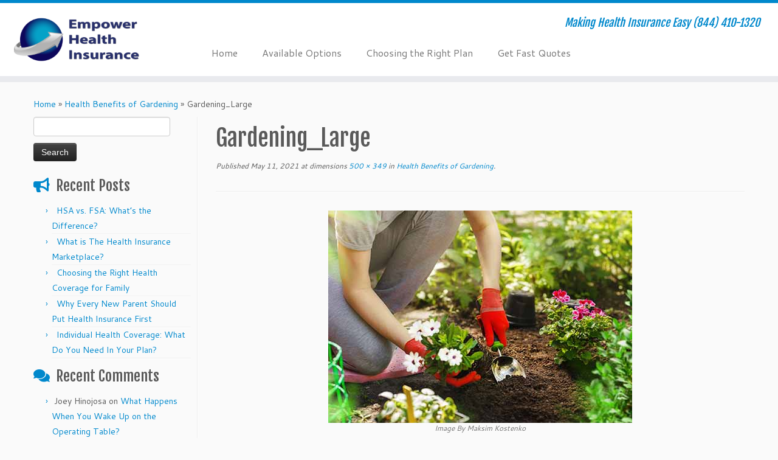

--- FILE ---
content_type: text/css
request_url: https://empowerhealthinsuranceusa.com/wp-content/themes/customizr/inc/assets/css/tc_common.css?ver=4.4.18
body_size: 39131
content:
/*!
 * Customizr v4.4.18
 *
 * Licensed under the GNU General Public License v2 or later
 * http://www.gnu.org/licenses/gpl-2.0.html
 * Customized by Nicolas Guillaume (nikeo) and built upon the Twitter Bootstrap Framework (Designed and built with all the love in the world @twitter by @mdo and @fat)
 */
/***** CONTENT ****
 => Core variables and mixins
 => CSS Reset
 => Grid system and page structure
 => Base CSS
 => Components: common
 => Components: Buttons & Alerts
 => Components: Nav
 => Components: Popovers
 => Components: Misc
 => Utility classes
 => Customizer specifics
 ***** END OF CONTENT *****/
/*********************************************************************************
***************** Core variables and mixins **************************************
**********************************************************************************/
.clearfix {
  *zoom: 1;
}
.clearfix:before,
.clearfix:after {
  display: table;
  content: "";
  line-height: 0;
}
.clearfix:after {
  clear: both;
}
.hide-text {
  font: 0/0 a;
  color: transparent;
  text-shadow: none;
  background-color: transparent;
  border: 0;
}
.input-block-level {
  display: block;
  width: 100%;
  min-height: 32px;
  -webkit-box-sizing: border-box;
  -moz-box-sizing: border-box;
  box-sizing: border-box;
}
/*********************************************************************************
********************************** CSS Reset**************************************
**********************************************************************************/
article,
aside,
details,
figcaption,
figure,
footer,
header,
hgroup,
nav,
section {
  display: block;
}
audio,
canvas,
video {
  display: inline-block;
  *display: inline;
  *zoom: 1;
}
audio:not([controls]) {
  display: none;
}
html {
  font-size: 100%;
  -webkit-text-size-adjust: 100%;
  -ms-text-size-adjust: 100%;
}
a:hover,
a:active {
  outline: 0;
}
sub,
sup {
  position: relative;
  font-size: 75%;
  line-height: 0;
  vertical-align: baseline;
}
sup {
  top: -0.5em;
}
sub {
  bottom: -0.25em;
}
img {
  /* Responsive images (ensure images don't scale beyond their parents) */
  max-width: 100%;
  /* Part 1: Set a maxium relative to the parent */
  width: auto\9;
  /* IE7-8 need help adjusting responsive images */
  height: auto;
  /* Part 2: Scale the height according to the width, otherwise you get stretching */
  vertical-align: middle;
  border: 0;
  -ms-interpolation-mode: bicubic;
}
#map_canvas img,
.google-maps img {
  max-width: none;
}
button,
input,
select,
textarea {
  margin: 0;
  font-size: 100%;
  vertical-align: middle;
}
button,
input {
  *overflow: visible;
  line-height: normal;
}
button::-moz-focus-inner,
input::-moz-focus-inner {
  padding: 0;
  border: 0;
}
button,
html input[type="button"],
input[type="reset"],
input[type="submit"] {
  -webkit-appearance: button;
  cursor: pointer;
}
label,
select,
button,
input[type="button"],
input[type="reset"],
input[type="submit"],
input[type="radio"],
input[type="checkbox"] {
  cursor: pointer;
}
input[type="search"] {
  -webkit-box-sizing: content-box;
  -moz-box-sizing: content-box;
  box-sizing: content-box;
  -webkit-appearance: textfield;
}
input[type="search"]::-webkit-search-decoration,
input[type="search"]::-webkit-search-cancel-button {
  -webkit-appearance: none;
}
textarea {
  overflow: auto;
  vertical-align: top;
}
@media print {
  * {
    text-shadow: none !important;
    color: #000 !important;
    background: transparent !important;
    box-shadow: none !important;
  }
  a,
  a:visited {
    text-decoration: underline;
  }
  a[href]:after {
    content: " (" attr(href) ")";
  }
  abbr[title]:after {
    content: " (" attr(title) ")";
  }
  .ir a:after,
  a[href^="javascript:"]:after,
  a[href^="#"]:after {
    content: "";
  }
  pre,
  blockquote {
    border: 1px solid #999;
    page-break-inside: avoid;
  }
  thead {
    display: table-header-group;
  }
  tr,
  img {
    page-break-inside: avoid;
  }
  img {
    max-width: 100% !important;
  }
  @page {
    margin: 0.5cm;
  }
  p,
  h2,
  h3 {
    orphans: 3;
    widows: 3;
  }
  h2,
  h3 {
    page-break-after: avoid;
  }
}
/*********************************************************************************
************************ Grid system and page structure***************************
**********************************************************************************/
body {
  margin: 0;
  font-family: "Helvetica Neue", Helvetica, Arial, sans-serif;
  font-size: 14px;
  line-height: 22px;
  color: #333;
  background-color: #fff;
}
.img-rounded {
  -webkit-border-radius: 6px;
  -moz-border-radius: 6px;
  border-radius: 6px;
}
.img-polaroid {
  padding: 4px;
  background-color: #fff;
  border: 1px solid #ccc;
  border: 1px solid rgba(0, 0, 0, 0.2);
  -webkit-box-shadow: 0 1px 3px rgba(0, 0, 0, 0.1);
  -moz-box-shadow: 0 1px 3px rgba(0, 0, 0, 0.1);
  box-shadow: 0 1px 3px rgba(0, 0, 0, 0.1);
}
.img-circle {
  -webkit-border-radius: 500px;
  -moz-border-radius: 500px;
  border-radius: 500px;
}
.row {
  margin-left: -20px;
  *zoom: 1;
}
.row:before,
.row:after {
  display: table;
  content: "";
  line-height: 0;
}
.row:after {
  clear: both;
}
.span1,
.span2,
.span3,
.span4,
.span5,
.span6,
.span7,
.span8,
.span9,
.span10,
.span11,
.span12 {
  float: left;
  min-height: 1px;
  margin-left: 20px;
}
.container,
.navbar-static-top .container,
.navbar-fixed-top .container,
.navbar-fixed-bottom .container {
  width: 940px;
}
.span12 {
  width: 940px;
}
.span11 {
  width: 860px;
}
.span10 {
  width: 780px;
}
.span9 {
  width: 700px;
}
.span8 {
  width: 620px;
}
.span7 {
  width: 540px;
}
.span6 {
  width: 460px;
}
.span5 {
  width: 380px;
}
.span4 {
  width: 300px;
}
.span3 {
  width: 220px;
}
.span2 {
  width: 140px;
}
.span1 {
  width: 60px;
}
.offset12 {
  margin-left: 980px;
}
.offset11 {
  margin-left: 900px;
}
.offset10 {
  margin-left: 820px;
}
.offset9 {
  margin-left: 740px;
}
.offset8 {
  margin-left: 660px;
}
.offset7 {
  margin-left: 580px;
}
.offset6 {
  margin-left: 500px;
}
.offset5 {
  margin-left: 420px;
}
.offset4 {
  margin-left: 340px;
}
.offset3 {
  margin-left: 260px;
}
.offset2 {
  margin-left: 180px;
}
.offset1 {
  margin-left: 100px;
}
.row-fluid {
  width: 100%;
  *zoom: 1;
}
.row-fluid:before,
.row-fluid:after {
  display: table;
  content: "";
  line-height: 0;
}
.row-fluid:after {
  clear: both;
}
.row-fluid [class*="span"] {
  display: block;
  width: 100%;
  min-height: 32px;
  -webkit-box-sizing: border-box;
  -moz-box-sizing: border-box;
  box-sizing: border-box;
  float: left;
  margin-left: 2.12765957%;
  *margin-left: 2.07446809%;
  margin-right: 0;
}
.row-fluid [class*="span"]:first-child {
  margin-left: 0;
  margin-right: 0;
}
.row-fluid .controls-row [class*="span"] + [class*="span"] {
  margin-left: 2.12765957%;
}
.row-fluid .span12 {
  width: 100%;
  *width: 99.94680851%;
}
.row-fluid .span11 {
  width: 91.4893617%;
  *width: 91.43617021%;
}
.row-fluid .span10 {
  width: 82.9787234%;
  *width: 82.92553191%;
}
.row-fluid .span9 {
  width: 74.46808511%;
  *width: 74.41489362%;
}
.row-fluid .span8 {
  width: 65.95744681%;
  *width: 65.90425532%;
}
.row-fluid .span7 {
  width: 57.44680851%;
  *width: 57.39361702%;
}
.row-fluid .span6 {
  width: 48.93617021%;
  *width: 48.88297872%;
}
.row-fluid .span5 {
  width: 40.42553191%;
  *width: 40.37234043%;
}
.row-fluid .span4 {
  width: 31.91489362%;
  *width: 31.86170213%;
}
.row-fluid .span3 {
  width: 23.40425532%;
  *width: 23.35106383%;
}
.row-fluid .span2 {
  width: 14.89361702%;
  *width: 14.84042553%;
}
.row-fluid .span1 {
  width: 6.38297872%;
  *width: 6.32978723%;
}
.row-fluid .offset12 {
  margin-left: 104.25531915%;
  *margin-left: 104.14893617%;
}
.row-fluid .offset12:first-child {
  margin-left: 102.12765957%;
  *margin-left: 102.0212766%;
}
.row-fluid .offset11 {
  margin-left: 95.74468085%;
  *margin-left: 95.63829787%;
}
.row-fluid .offset11:first-child {
  margin-left: 93.61702128%;
  *margin-left: 93.5106383%;
}
.row-fluid .offset10 {
  margin-left: 87.23404255%;
  *margin-left: 87.12765957%;
}
.row-fluid .offset10:first-child {
  margin-left: 85.10638298%;
  *margin-left: 85%;
}
.row-fluid .offset9 {
  margin-left: 78.72340426%;
  *margin-left: 78.61702128%;
}
.row-fluid .offset9:first-child {
  margin-left: 76.59574468%;
  *margin-left: 76.4893617%;
}
.row-fluid .offset8 {
  margin-left: 70.21276596%;
  *margin-left: 70.10638298%;
}
.row-fluid .offset8:first-child {
  margin-left: 68.08510638%;
  *margin-left: 67.9787234%;
}
.row-fluid .offset7 {
  margin-left: 61.70212766%;
  *margin-left: 61.59574468%;
}
.row-fluid .offset7:first-child {
  margin-left: 59.57446809%;
  *margin-left: 59.46808511%;
}
.row-fluid .offset6 {
  margin-left: 53.19148936%;
  *margin-left: 53.08510638%;
}
.row-fluid .offset6:first-child {
  margin-left: 51.06382979%;
  *margin-left: 50.95744681%;
}
.row-fluid .offset5 {
  margin-left: 44.68085106%;
  *margin-left: 44.57446809%;
}
.row-fluid .offset5:first-child {
  margin-left: 42.55319149%;
  *margin-left: 42.44680851%;
}
.row-fluid .offset4 {
  margin-left: 36.17021277%;
  *margin-left: 36.06382979%;
}
.row-fluid .offset4:first-child {
  margin-left: 34.04255319%;
  *margin-left: 33.93617021%;
}
.row-fluid .offset3 {
  margin-left: 27.65957447%;
  *margin-left: 27.55319149%;
}
.row-fluid .offset3:first-child {
  margin-left: 25.53191489%;
  *margin-left: 25.42553191%;
}
.row-fluid .offset2 {
  margin-left: 19.14893617%;
  *margin-left: 19.04255319%;
}
.row-fluid .offset2:first-child {
  margin-left: 17.0212766%;
  *margin-left: 16.91489362%;
}
.row-fluid .offset1 {
  margin-left: 10.63829787%;
  *margin-left: 10.53191489%;
}
.row-fluid .offset1:first-child {
  margin-left: 8.5106383%;
  *margin-left: 8.40425532%;
}
[class*="span"].hide,
.row-fluid [class*="span"].hide {
  display: none;
}
[class*="span"].pull-right,
.row-fluid [class*="span"].pull-right {
  float: right;
}
[class*="span"].pull-left,
.row-fluid [class*="span"].pull-left {
  float: left;
}
.container {
  margin-right: auto;
  margin-left: auto;
  *zoom: 1;
}
.container:before,
.container:after {
  display: table;
  content: "";
  line-height: 0;
}
.container:after {
  clear: both;
}
.container-fluid {
  padding-right: 20px;
  padding-left: 20px;
  *zoom: 1;
}
.container-fluid:before,
.container-fluid:after {
  display: table;
  content: "";
  line-height: 0;
}
.container-fluid:after {
  clear: both;
}
/*********************************************************************************
******************************** Base CSS ****************************************
**********************************************************************************/
p {
  margin: 0 0 11px;
}
.lead {
  margin-bottom: 22px;
  font-size: 21px;
  font-weight: 200;
  line-height: 33px;
}
small {
  font-size: 85%;
}
strong {
  font-weight: bold;
}
em {
  font-style: italic;
}
cite {
  font-style: normal;
}
.muted {
  color: #999;
}
a.muted:hover,
a.muted:focus {
  color: #808080;
}
.text-warning {
  color: #c09853;
}
a.text-warning:hover,
a.text-warning:focus {
  color: #a47e3c;
}
.text-error {
  color: #b94a48;
}
a.text-error:hover,
a.text-error:focus {
  color: #953b39;
}
.text-info {
  color: #3a87ad;
}
a.text-info:hover,
a.text-info:focus {
  color: #2d6987;
}
.text-success {
  color: #468847;
}
a.text-success:hover,
a.text-success:focus {
  color: #356635;
}
.text-left {
  text-align: left;
}
.text-right {
  text-align: right;
}
.text-center {
  text-align: center;
}
h1,
h2,
h3,
h4,
h5,
h6 {
  margin: 11px 0;
  font-family: inherit;
  font-weight: bold;
  line-height: 22px;
  color: inherit;
  text-shadow: 0px 1px 0px #FFF;
}
h1 small,
h2 small,
h3 small,
h4 small,
h5 small,
h6 small {
  font-weight: normal;
  line-height: 1;
  color: #999;
}
/* tc addons */
h1 {
  font-size: 38px;
  line-height: 48px;
}
h2 {
  font-size: 32px;
  line-height: 40px;
}
h3 {
  font-size: 24px;
  line-height: 36px;
}
h4 {
  font-size: 18px;
  line-height: 23px;
}
h5 {
  font-size: 14px;
  line-height: 18px;
}
h6 {
  font-size: 12px;
  line-height: 15px;
}
/*
h1,
h2,
h3 { line-height: @baseLineHeight * 2; }

h1 { font-size: @baseFontSize * 2.75; } // ~38px
h2 { font-size: @baseFontSize * 2.25; } // ~32px
h3 { font-size: @baseFontSize * 1.75; } // ~24px
h4 { font-size: @baseFontSize * 1.25; } // ~18px
h5 { font-size: @baseFontSize; }
h6 { font-size: @baseFontSize * 0.85; } // ~12px*/
h1 small {
  font-size: 24.5px;
}
h2 small {
  font-size: 17.5px;
}
h3 small {
  font-size: 14px;
}
h4 small {
  font-size: 14px;
}
.page-header {
  padding-bottom: 10px;
  margin: 22px 0 33px;
  border-bottom: 1px solid #eee;
}
ul,
ol {
  padding: 0;
  margin: 0 0 11px 25px;
}
ul ul,
ul ol,
ol ol,
ol ul {
  margin-bottom: 0;
}
li {
  line-height: 22px;
}
ul.unstyled,
ol.unstyled {
  margin-left: 0;
  list-style: none;
}
ul.inline,
ol.inline {
  margin-left: 0;
  list-style: none;
}
ul.inline > li,
ol.inline > li {
  display: inline-block;
  *display: inline;
  /* IE7 inline-block hack */
  *zoom: 1;
  padding-left: 5px;
  padding-right: 5px;
}
dl {
  margin-bottom: 22px;
}
dt,
dd {
  line-height: 22px;
}
dt {
  font-weight: bold;
}
dd {
  margin-left: 11px;
}
.dl-horizontal {
  *zoom: 1;
}
.dl-horizontal:before,
.dl-horizontal:after {
  display: table;
  content: "";
  line-height: 0;
}
.dl-horizontal:after {
  clear: both;
}
.dl-horizontal dt {
  float: left;
  width: 160px;
  clear: left;
  text-align: right;
  overflow: hidden;
  text-overflow: ellipsis;
  white-space: nowrap;
}
.dl-horizontal dd {
  margin-left: 180px;
}
hr {
  margin: 22px 0;
  border: 0;
  border-top: 1px solid #eee;
  border-bottom: 1px solid #fff;
}
abbr[title],
abbr[data-original-title] {
  cursor: help;
  border-bottom: 1px dotted #999;
}
abbr.initialism {
  font-size: 90%;
  text-transform: uppercase;
}
blockquote {
  padding: 0 0 0 15px;
  margin: 0 0 22px;
}
blockquote p {
  margin-bottom: 0;
  font-size: 17.5px;
  font-weight: 300;
  line-height: 1.25;
}
blockquote small {
  display: block;
  line-height: 22px;
  color: #999;
}
blockquote small:before {
  content: '\2014 \00A0';
}
blockquote.pull-right {
  float: right;
  padding-right: 15px;
  padding-left: 0;
  border-right: 5px solid #eee;
  border-left: 0;
}
blockquote.pull-right p,
blockquote.pull-right small {
  text-align: right;
}
blockquote.pull-right small:before {
  content: '';
}
blockquote.pull-right small:after {
  content: '\00A0 \2014';
}
q:before,
q:after,
blockquote:before,
blockquote:after {
  content: "";
}
address {
  display: block;
  margin-bottom: 22px;
  font-style: normal;
  line-height: 22px;
}
code,
pre {
  padding: 0 3px 2px;
  font-family: Monaco, Menlo, Consolas, "Courier New", monospace;
  font-size: 12px;
  color: #333;
  -webkit-border-radius: 3px;
  -moz-border-radius: 3px;
  border-radius: 3px;
}
code {
  padding: 2px 4px;
  color: #d14;
  background-color: #f7f7f9;
  border: 1px solid #e1e1e8;
  white-space: nowrap;
}
pre {
  display: block;
  padding: 10.5px;
  margin: 0 0 11px;
  font-size: 13px;
  line-height: 22px;
  word-break: break-all;
  word-wrap: break-word;
  white-space: pre;
  white-space: pre-wrap;
  background-color: #f5f5f5;
  border: 1px solid #ccc;
  border: 1px solid rgba(0, 0, 0, 0.15);
  -webkit-border-radius: 4px;
  -moz-border-radius: 4px;
  border-radius: 4px;
}
pre.prettyprint {
  margin-bottom: 22px;
}
pre code {
  padding: 0;
  color: inherit;
  white-space: pre;
  white-space: pre-wrap;
  background-color: transparent;
  border: 0;
}
.pre-scrollable {
  max-height: 340px;
  overflow-y: scroll;
}
form {
  margin: 0 0 22px;
}
fieldset {
  padding: 0;
  margin: 0;
  border: 0;
}
legend {
  display: block;
  width: 100%;
  padding: 0;
  margin-bottom: 22px;
  font-size: 21px;
  line-height: 44px;
  color: #333;
  border: 0;
  border-bottom: 1px solid #e5e5e5;
}
legend small {
  font-size: 16.5px;
  color: #999;
}
label,
input,
button,
select,
textarea {
  font-size: 14px;
  font-weight: normal;
  line-height: 22px;
}
input,
button,
select,
textarea {
  font-family: "Helvetica Neue", Helvetica, Arial, sans-serif;
}
label {
  display: block;
  margin-bottom: 5px;
}
select,
textarea,
input[type="text"],
input[type="password"],
input[type="datetime"],
input[type="datetime-local"],
input[type="date"],
input[type="month"],
input[type="time"],
input[type="week"],
input[type="number"],
input[type="email"],
input[type="url"],
input[type="search"],
input[type="tel"],
input[type="color"],
.uneditable-input {
  display: inline-block;
  height: 22px;
  padding: 4px 6px;
  margin-bottom: 11px;
  font-size: 14px;
  line-height: 22px;
  color: #555;
  -webkit-border-radius: 4px;
  -moz-border-radius: 4px;
  border-radius: 4px;
  vertical-align: middle;
}
input,
textarea,
.uneditable-input {
  width: 206px;
}
textarea {
  height: auto;
}
input[type="radio"],
input[type="checkbox"] {
  margin: 4px 0 0;
  *margin-top: 0;
  /* IE7 */
  margin-top: 1px \9;
  /* IE8-9 */
  line-height: normal;
}
input[type="file"],
input[type="image"],
input[type="submit"],
input[type="reset"],
input[type="button"],
input[type="radio"],
input[type="checkbox"] {
  width: auto;
}
select,
input[type="file"] {
  height: 32px;
  /* In IE7, the height of the select element cannot be changed by height, only font-size */
  *margin-top: 4px;
  /* For IE7, add top margin to align select with labels */
  line-height: 32px;
}
select {
  width: 220px;
  border: 1px solid #ccc;
  background-color: #fff;
}
select[multiple],
select[size] {
  height: auto;
}
.uneditable-input,
.uneditable-textarea {
  color: #999;
  background-color: #fcfcfc;
  border-color: #ccc;
  -webkit-box-shadow: inset 0 1px 2px rgba(0, 0, 0, 0.025);
  -moz-box-shadow: inset 0 1px 2px rgba(0, 0, 0, 0.025);
  box-shadow: inset 0 1px 2px rgba(0, 0, 0, 0.025);
  cursor: not-allowed;
}
.uneditable-input {
  overflow: hidden;
  white-space: nowrap;
}
.uneditable-textarea {
  width: auto;
  height: auto;
}
input:-moz-placeholder,
textarea:-moz-placeholder {
  color: #999;
}
input:-ms-input-placeholder,
textarea:-ms-input-placeholder {
  color: #999;
}
input::-webkit-input-placeholder,
textarea::-webkit-input-placeholder {
  color: #999;
}
.radio,
.checkbox {
  min-height: 22px;
  padding-left: 20px;
}
.radio input[type="radio"],
.checkbox input[type="checkbox"] {
  float: left;
  margin-left: -20px;
}
.controls > .radio:first-child,
.controls > .checkbox:first-child {
  padding-top: 5px;
}
.radio.inline,
.checkbox.inline {
  display: inline-block;
  padding-top: 5px;
  margin-bottom: 0;
  vertical-align: middle;
}
.radio.inline + .radio.inline,
.checkbox.inline + .checkbox.inline {
  margin-left: 10px;
}
.input-mini {
  width: 60px;
}
.input-small {
  width: 90px;
}
.input-medium {
  width: 150px;
}
.input-large {
  width: 210px;
}
.input-xlarge {
  width: 270px;
}
.input-xxlarge {
  width: 530px;
}
input[class*="span"],
select[class*="span"],
textarea[class*="span"],
.uneditable-input[class*="span"],
.row-fluid input[class*="span"],
.row-fluid select[class*="span"],
.row-fluid textarea[class*="span"],
.row-fluid .uneditable-input[class*="span"] {
  float: none;
  margin-left: 0;
}
.input-append input[class*="span"],
.input-append .uneditable-input[class*="span"],
.input-prepend input[class*="span"],
.input-prepend .uneditable-input[class*="span"],
.row-fluid input[class*="span"],
.row-fluid select[class*="span"],
.row-fluid textarea[class*="span"],
.row-fluid .uneditable-input[class*="span"],
.row-fluid .input-prepend [class*="span"],
.row-fluid .input-append [class*="span"] {
  display: inline-block;
}
input,
textarea,
.uneditable-input {
  margin-left: 0;
}
.controls-row [class*="span"] + [class*="span"] {
  margin-left: 20px;
}
input.span12,
textarea.span12,
.uneditable-input.span12 {
  width: 926px;
}
input.span11,
textarea.span11,
.uneditable-input.span11 {
  width: 846px;
}
input.span10,
textarea.span10,
.uneditable-input.span10 {
  width: 766px;
}
input.span9,
textarea.span9,
.uneditable-input.span9 {
  width: 686px;
}
input.span8,
textarea.span8,
.uneditable-input.span8 {
  width: 606px;
}
input.span7,
textarea.span7,
.uneditable-input.span7 {
  width: 526px;
}
input.span6,
textarea.span6,
.uneditable-input.span6 {
  width: 446px;
}
input.span5,
textarea.span5,
.uneditable-input.span5 {
  width: 366px;
}
input.span4,
textarea.span4,
.uneditable-input.span4 {
  width: 286px;
}
input.span3,
textarea.span3,
.uneditable-input.span3 {
  width: 206px;
}
input.span2,
textarea.span2,
.uneditable-input.span2 {
  width: 126px;
}
input.span1,
textarea.span1,
.uneditable-input.span1 {
  width: 46px;
}
.controls-row {
  *zoom: 1;
}
.controls-row:before,
.controls-row:after {
  display: table;
  content: "";
  line-height: 0;
}
.controls-row:after {
  clear: both;
}
.controls-row [class*="span"],
.row-fluid .controls-row [class*="span"] {
  float: left;
}
.controls-row .checkbox[class*="span"],
.controls-row .radio[class*="span"] {
  padding-top: 5px;
}
input[disabled],
select[disabled],
textarea[disabled],
input[readonly],
select[readonly],
textarea[readonly] {
  cursor: not-allowed;
  background-color: #eee;
}
input[type="radio"][disabled],
input[type="checkbox"][disabled],
input[type="radio"][readonly],
input[type="checkbox"][readonly] {
  background-color: transparent;
}
.control-group.warning .control-label,
.control-group.warning .help-block,
.control-group.warning .help-inline {
  color: #c09853;
}
.control-group.warning .checkbox,
.control-group.warning .radio,
.control-group.warning input,
.control-group.warning select,
.control-group.warning textarea {
  color: #c09853;
}
.control-group.warning input,
.control-group.warning select,
.control-group.warning textarea {
  border-color: #c09853;
  -webkit-box-shadow: inset 0 1px 1px rgba(0, 0, 0, 0.075);
  -moz-box-shadow: inset 0 1px 1px rgba(0, 0, 0, 0.075);
  box-shadow: inset 0 1px 1px rgba(0, 0, 0, 0.075);
}
.control-group.warning input:focus,
.control-group.warning select:focus,
.control-group.warning textarea:focus {
  border-color: #a47e3c;
  -webkit-box-shadow: inset 0 1px 1px rgba(0, 0, 0, 0.075), 0 0 6px #dbc59e;
  -moz-box-shadow: inset 0 1px 1px rgba(0, 0, 0, 0.075), 0 0 6px #dbc59e;
  box-shadow: inset 0 1px 1px rgba(0, 0, 0, 0.075), 0 0 6px #dbc59e;
}
.control-group.warning .input-prepend .add-on,
.control-group.warning .input-append .add-on {
  color: #c09853;
  background-color: #fcf8e3;
  border-color: #c09853;
}
.control-group.error .control-label,
.control-group.error .help-block,
.control-group.error .help-inline {
  color: #b94a48;
}
.control-group.error .checkbox,
.control-group.error .radio,
.control-group.error input,
.control-group.error select,
.control-group.error textarea {
  color: #b94a48;
}
.control-group.error input,
.control-group.error select,
.control-group.error textarea {
  border-color: #b94a48;
  -webkit-box-shadow: inset 0 1px 1px rgba(0, 0, 0, 0.075);
  -moz-box-shadow: inset 0 1px 1px rgba(0, 0, 0, 0.075);
  box-shadow: inset 0 1px 1px rgba(0, 0, 0, 0.075);
}
.control-group.error input:focus,
.control-group.error select:focus,
.control-group.error textarea:focus {
  border-color: #953b39;
  -webkit-box-shadow: inset 0 1px 1px rgba(0, 0, 0, 0.075), 0 0 6px #d59392;
  -moz-box-shadow: inset 0 1px 1px rgba(0, 0, 0, 0.075), 0 0 6px #d59392;
  box-shadow: inset 0 1px 1px rgba(0, 0, 0, 0.075), 0 0 6px #d59392;
}
.control-group.error .input-prepend .add-on,
.control-group.error .input-append .add-on {
  color: #b94a48;
  background-color: #f2dede;
  border-color: #b94a48;
}
.control-group.success .control-label,
.control-group.success .help-block,
.control-group.success .help-inline {
  color: #468847;
}
.control-group.success .checkbox,
.control-group.success .radio,
.control-group.success input,
.control-group.success select,
.control-group.success textarea {
  color: #468847;
}
.control-group.success input,
.control-group.success select,
.control-group.success textarea {
  border-color: #468847;
  -webkit-box-shadow: inset 0 1px 1px rgba(0, 0, 0, 0.075);
  -moz-box-shadow: inset 0 1px 1px rgba(0, 0, 0, 0.075);
  box-shadow: inset 0 1px 1px rgba(0, 0, 0, 0.075);
}
.control-group.success input:focus,
.control-group.success select:focus,
.control-group.success textarea:focus {
  border-color: #356635;
  -webkit-box-shadow: inset 0 1px 1px rgba(0, 0, 0, 0.075), 0 0 6px #7aba7b;
  -moz-box-shadow: inset 0 1px 1px rgba(0, 0, 0, 0.075), 0 0 6px #7aba7b;
  box-shadow: inset 0 1px 1px rgba(0, 0, 0, 0.075), 0 0 6px #7aba7b;
}
.control-group.success .input-prepend .add-on,
.control-group.success .input-append .add-on {
  color: #468847;
  background-color: #dff0d8;
  border-color: #468847;
}
.control-group.info .control-label,
.control-group.info .help-block,
.control-group.info .help-inline {
  color: #3a87ad;
}
.control-group.info .checkbox,
.control-group.info .radio,
.control-group.info input,
.control-group.info select,
.control-group.info textarea {
  color: #3a87ad;
}
.control-group.info input,
.control-group.info select,
.control-group.info textarea {
  border-color: #3a87ad;
  -webkit-box-shadow: inset 0 1px 1px rgba(0, 0, 0, 0.075);
  -moz-box-shadow: inset 0 1px 1px rgba(0, 0, 0, 0.075);
  box-shadow: inset 0 1px 1px rgba(0, 0, 0, 0.075);
}
.control-group.info input:focus,
.control-group.info select:focus,
.control-group.info textarea:focus {
  border-color: #2d6987;
  -webkit-box-shadow: inset 0 1px 1px rgba(0, 0, 0, 0.075), 0 0 6px #7ab5d3;
  -moz-box-shadow: inset 0 1px 1px rgba(0, 0, 0, 0.075), 0 0 6px #7ab5d3;
  box-shadow: inset 0 1px 1px rgba(0, 0, 0, 0.075), 0 0 6px #7ab5d3;
}
.control-group.info .input-prepend .add-on,
.control-group.info .input-append .add-on {
  color: #3a87ad;
  background-color: #d9edf7;
  border-color: #3a87ad;
}
input:focus:invalid,
textarea:focus:invalid,
select:focus:invalid {
  color: #b94a48;
  border-color: #ee5f5b;
}
input:focus:invalid:focus,
textarea:focus:invalid:focus,
select:focus:invalid:focus {
  border-color: #e9322d;
  -webkit-box-shadow: 0 0 6px #f8b9b7;
  -moz-box-shadow: 0 0 6px #f8b9b7;
  box-shadow: 0 0 6px #f8b9b7;
}
.form-actions {
  padding: 21px 20px 22px;
  margin-top: 22px;
  margin-bottom: 22px;
  background-color: #f5f5f5;
  border-top: 1px solid #e5e5e5;
  *zoom: 1;
}
.form-actions:before,
.form-actions:after {
  display: table;
  content: "";
  line-height: 0;
}
.form-actions:after {
  clear: both;
}
.help-block,
.help-inline {
  color: #595959;
}
.help-block {
  display: block;
  margin-bottom: 11px;
}
.help-inline {
  display: inline-block;
  *display: inline;
  /* IE7 inline-block hack */
  *zoom: 1;
  vertical-align: middle;
  padding-left: 5px;
}
.input-append,
.input-prepend {
  display: inline-block;
  margin-bottom: 11px;
  vertical-align: middle;
  font-size: 0;
  white-space: nowrap;
}
.input-append input,
.input-prepend input,
.input-append select,
.input-prepend select,
.input-append .uneditable-input,
.input-prepend .uneditable-input,
.input-append .dropdown-menu,
.input-prepend .dropdown-menu,
.input-append .popover,
.input-prepend .popover {
  font-size: 14px;
}
.input-append input,
.input-prepend input,
.input-append select,
.input-prepend select,
.input-append .uneditable-input,
.input-prepend .uneditable-input {
  position: relative;
  margin-bottom: 0;
  *margin-left: 0;
  vertical-align: top;
  -webkit-border-radius: 0 4px 4px 0;
  -moz-border-radius: 0 4px 4px 0;
  border-radius: 0 4px 4px 0;
}
.input-append input:focus,
.input-prepend input:focus,
.input-append select:focus,
.input-prepend select:focus,
.input-append .uneditable-input:focus,
.input-prepend .uneditable-input:focus {
  z-index: 2;
}
.input-append .add-on,
.input-prepend .add-on {
  display: inline-block;
  width: auto;
  height: 22px;
  min-width: 16px;
  padding: 4px 5px;
  font-size: 14px;
  font-weight: normal;
  line-height: 22px;
  text-align: center;
  text-shadow: 0 1px 0 #fff;
  background-color: #eee;
  border: 1px solid #ccc;
}
.input-append .add-on,
.input-prepend .add-on,
.input-append .btn,
.input-prepend .btn,
.input-append .btn-group > .dropdown-toggle,
.input-prepend .btn-group > .dropdown-toggle {
  vertical-align: top;
  -webkit-border-radius: 0;
  -moz-border-radius: 0;
  border-radius: 0;
}
.input-append .active,
.input-prepend .active {
  background-color: #a9dba9;
  border-color: #46a546;
}
.input-prepend .add-on,
.input-prepend .btn {
  margin-right: -1px;
}
.input-prepend .add-on:first-child,
.input-prepend .btn:first-child {
  -webkit-border-radius: 4px 0 0 4px;
  -moz-border-radius: 4px 0 0 4px;
  border-radius: 4px 0 0 4px;
}
.input-append input,
.input-append select,
.input-append .uneditable-input {
  -webkit-border-radius: 4px 0 0 4px;
  -moz-border-radius: 4px 0 0 4px;
  border-radius: 4px 0 0 4px;
}
.input-append input + .btn-group .btn:last-child,
.input-append select + .btn-group .btn:last-child,
.input-append .uneditable-input + .btn-group .btn:last-child {
  -webkit-border-radius: 0 4px 4px 0;
  -moz-border-radius: 0 4px 4px 0;
  border-radius: 0 4px 4px 0;
}
.input-append .add-on,
.input-append .btn,
.input-append .btn-group {
  margin-left: -1px;
}
.input-append .add-on:last-child,
.input-append .btn:last-child,
.input-append .btn-group:last-child > .dropdown-toggle {
  -webkit-border-radius: 0 4px 4px 0;
  -moz-border-radius: 0 4px 4px 0;
  border-radius: 0 4px 4px 0;
}
.input-prepend.input-append input,
.input-prepend.input-append select,
.input-prepend.input-append .uneditable-input {
  -webkit-border-radius: 0;
  -moz-border-radius: 0;
  border-radius: 0;
}
.input-prepend.input-append input + .btn-group .btn,
.input-prepend.input-append select + .btn-group .btn,
.input-prepend.input-append .uneditable-input + .btn-group .btn {
  -webkit-border-radius: 0 4px 4px 0;
  -moz-border-radius: 0 4px 4px 0;
  border-radius: 0 4px 4px 0;
}
.input-prepend.input-append .add-on:first-child,
.input-prepend.input-append .btn:first-child {
  margin-right: -1px;
  -webkit-border-radius: 4px 0 0 4px;
  -moz-border-radius: 4px 0 0 4px;
  border-radius: 4px 0 0 4px;
}
.input-prepend.input-append .add-on:last-child,
.input-prepend.input-append .btn:last-child {
  margin-left: -1px;
  -webkit-border-radius: 0 4px 4px 0;
  -moz-border-radius: 0 4px 4px 0;
  border-radius: 0 4px 4px 0;
}
.input-prepend.input-append .btn-group:first-child {
  margin-left: 0;
}
input.search-query {
  padding-right: 14px;
  padding-right: 4px \9;
  padding-left: 14px;
  padding-left: 4px \9;
  /* IE7-8 doesn't have border-radius, so don't indent the padding */
  margin-bottom: 0;
  -webkit-border-radius: 15px;
  -moz-border-radius: 15px;
  border-radius: 15px;
}
/* Allow for input prepend/append in search forms */
.form-search .input-append .search-query,
.form-search .input-prepend .search-query {
  -webkit-border-radius: 0;
  -moz-border-radius: 0;
  border-radius: 0;
}
.form-search .input-append .search-query {
  -webkit-border-radius: 14px 0 0 14px;
  -moz-border-radius: 14px 0 0 14px;
  border-radius: 14px 0 0 14px;
}
.form-search .input-append .btn {
  -webkit-border-radius: 0 14px 14px 0;
  -moz-border-radius: 0 14px 14px 0;
  border-radius: 0 14px 14px 0;
}
.form-search .input-prepend .search-query {
  -webkit-border-radius: 0 14px 14px 0;
  -moz-border-radius: 0 14px 14px 0;
  border-radius: 0 14px 14px 0;
}
.form-search .input-prepend .btn {
  -webkit-border-radius: 14px 0 0 14px;
  -moz-border-radius: 14px 0 0 14px;
  border-radius: 14px 0 0 14px;
}
.form-search input,
.form-inline input,
.form-horizontal input,
.form-search textarea,
.form-inline textarea,
.form-horizontal textarea,
.form-search select,
.form-inline select,
.form-horizontal select,
.form-search .help-inline,
.form-inline .help-inline,
.form-horizontal .help-inline,
.form-search .uneditable-input,
.form-inline .uneditable-input,
.form-horizontal .uneditable-input,
.form-search .input-prepend,
.form-inline .input-prepend,
.form-horizontal .input-prepend,
.form-search .input-append,
.form-inline .input-append,
.form-horizontal .input-append {
  display: inline-block;
  *display: inline;
  /* IE7 inline-block hack */
  *zoom: 1;
  margin-bottom: 0;
  vertical-align: middle;
}
.form-search .hide,
.form-inline .hide,
.form-horizontal .hide {
  display: none;
}
.form-search label,
.form-inline label,
.form-search .btn-group,
.form-inline .btn-group {
  display: inline-block;
}
.form-search .input-append,
.form-inline .input-append,
.form-search .input-prepend,
.form-inline .input-prepend {
  margin-bottom: 0;
}
.form-search .radio,
.form-search .checkbox,
.form-inline .radio,
.form-inline .checkbox {
  padding-left: 0;
  margin-bottom: 0;
  vertical-align: middle;
}
.form-search .radio input[type="radio"],
.form-search .checkbox input[type="checkbox"],
.form-inline .radio input[type="radio"],
.form-inline .checkbox input[type="checkbox"] {
  float: left;
  margin-right: 3px;
  margin-left: 0;
}
.control-group {
  margin-bottom: 11px;
}
legend + .control-group {
  margin-top: 22px;
  -webkit-margin-top-collapse: separate;
}
.form-horizontal .control-group {
  margin-bottom: 22px;
  *zoom: 1;
}
.form-horizontal .control-group:before,
.form-horizontal .control-group:after {
  display: table;
  content: "";
  line-height: 0;
}
.form-horizontal .control-group:after {
  clear: both;
}
.form-horizontal .control-label {
  float: left;
  width: 160px;
  padding-top: 5px;
  text-align: right;
}
.form-horizontal .controls {
  *display: inline-block;
  *padding-left: 20px;
  margin-left: 180px;
  *margin-left: 0;
}
.form-horizontal .controls:first-child {
  *padding-left: 180px;
}
.form-horizontal .help-block {
  margin-bottom: 0;
}
.form-horizontal input + .help-block,
.form-horizontal select + .help-block,
.form-horizontal textarea + .help-block,
.form-horizontal .uneditable-input + .help-block,
.form-horizontal .input-prepend + .help-block,
.form-horizontal .input-append + .help-block {
  margin-top: 11px;
}
.form-horizontal .form-actions {
  padding-left: 180px;
}
table {
  max-width: 100%;
  background-color: transparent;
  border-collapse: collapse;
  border-spacing: 0;
}
.table {
  width: 100%;
  margin-bottom: 22px;
}
.table th,
.table td {
  padding: 8px;
  line-height: 22px;
  text-align: left;
  vertical-align: top;
  border-top: 1px solid #ddd;
}
.table th {
  font-weight: bold;
}
.table thead th {
  vertical-align: bottom;
}
.table caption + thead tr:first-child th,
.table caption + thead tr:first-child td,
.table colgroup + thead tr:first-child th,
.table colgroup + thead tr:first-child td,
.table thead:first-child tr:first-child th,
.table thead:first-child tr:first-child td {
  border-top: 0;
}
.table tbody + tbody {
  border-top: 2px solid #ddd;
}
.table .table {
  background-color: #fff;
}
.table-condensed th,
.table-condensed td {
  padding: 4px 5px;
}
.table-bordered {
  border: 1px solid #ddd;
  border-collapse: separate;
  *border-collapse: collapse;
  border-left: 0;
  -webkit-border-radius: 4px;
  -moz-border-radius: 4px;
  border-radius: 4px;
}
.table-bordered th,
.table-bordered td {
  border-left: 1px solid #ddd;
}
.table-bordered caption + thead tr:first-child th,
.table-bordered caption + tbody tr:first-child th,
.table-bordered caption + tbody tr:first-child td,
.table-bordered colgroup + thead tr:first-child th,
.table-bordered colgroup + tbody tr:first-child th,
.table-bordered colgroup + tbody tr:first-child td,
.table-bordered thead:first-child tr:first-child th,
.table-bordered tbody:first-child tr:first-child th,
.table-bordered tbody:first-child tr:first-child td {
  border-top: 0;
}
.table-bordered thead:first-child tr:first-child > th:first-child,
.table-bordered tbody:first-child tr:first-child > td:first-child,
.table-bordered tbody:first-child tr:first-child > th:first-child {
  -webkit-border-top-left-radius: 4px;
  -moz-border-radius-topleft: 4px;
  border-top-left-radius: 4px;
}
.table-bordered thead:first-child tr:first-child > th:last-child,
.table-bordered tbody:first-child tr:first-child > td:last-child,
.table-bordered tbody:first-child tr:first-child > th:last-child {
  -webkit-border-top-right-radius: 4px;
  -moz-border-radius-topright: 4px;
  border-top-right-radius: 4px;
}
.table-bordered thead:last-child tr:last-child > th:first-child,
.table-bordered tbody:last-child tr:last-child > td:first-child,
.table-bordered tbody:last-child tr:last-child > th:first-child,
.table-bordered tfoot:last-child tr:last-child > td:first-child,
.table-bordered tfoot:last-child tr:last-child > th:first-child {
  -webkit-border-bottom-left-radius: 4px;
  -moz-border-radius-bottomleft: 4px;
  border-bottom-left-radius: 4px;
}
.table-bordered thead:last-child tr:last-child > th:last-child,
.table-bordered tbody:last-child tr:last-child > td:last-child,
.table-bordered tbody:last-child tr:last-child > th:last-child,
.table-bordered tfoot:last-child tr:last-child > td:last-child,
.table-bordered tfoot:last-child tr:last-child > th:last-child {
  -webkit-border-bottom-right-radius: 4px;
  -moz-border-radius-bottomright: 4px;
  border-bottom-right-radius: 4px;
}
.table-bordered tfoot + tbody:last-child tr:last-child td:first-child {
  -webkit-border-bottom-left-radius: 0;
  -moz-border-radius-bottomleft: 0;
  border-bottom-left-radius: 0;
}
.table-bordered tfoot + tbody:last-child tr:last-child td:last-child {
  -webkit-border-bottom-right-radius: 0;
  -moz-border-radius-bottomright: 0;
  border-bottom-right-radius: 0;
}
.table-bordered caption + thead tr:first-child th:first-child,
.table-bordered caption + tbody tr:first-child td:first-child,
.table-bordered colgroup + thead tr:first-child th:first-child,
.table-bordered colgroup + tbody tr:first-child td:first-child {
  -webkit-border-top-left-radius: 4px;
  -moz-border-radius-topleft: 4px;
  border-top-left-radius: 4px;
}
.table-bordered caption + thead tr:first-child th:last-child,
.table-bordered caption + tbody tr:first-child td:last-child,
.table-bordered colgroup + thead tr:first-child th:last-child,
.table-bordered colgroup + tbody tr:first-child td:last-child {
  -webkit-border-top-right-radius: 4px;
  -moz-border-radius-topright: 4px;
  border-top-right-radius: 4px;
}
.table-striped tbody > tr:nth-child(odd) > td,
.table-striped tbody > tr:nth-child(odd) > th {
  background-color: #f9f9f9;
}
.table-hover tbody tr:hover > td,
.table-hover tbody tr:hover > th {
  background-color: #f5f5f5;
}
table td[class*="span"],
table th[class*="span"],
.row-fluid table td[class*="span"],
.row-fluid table th[class*="span"] {
  display: table-cell;
  float: none;
  margin-left: 0;
}
.table td.span1,
.table th.span1 {
  float: none;
  width: 44px;
  margin-left: 0;
}
.table td.span2,
.table th.span2 {
  float: none;
  width: 124px;
  margin-left: 0;
}
.table td.span3,
.table th.span3 {
  float: none;
  width: 204px;
  margin-left: 0;
}
.table td.span4,
.table th.span4 {
  float: none;
  width: 284px;
  margin-left: 0;
}
.table td.span5,
.table th.span5 {
  float: none;
  width: 364px;
  margin-left: 0;
}
.table td.span6,
.table th.span6 {
  float: none;
  width: 444px;
  margin-left: 0;
}
.table td.span7,
.table th.span7 {
  float: none;
  width: 524px;
  margin-left: 0;
}
.table td.span8,
.table th.span8 {
  float: none;
  width: 604px;
  margin-left: 0;
}
.table td.span9,
.table th.span9 {
  float: none;
  width: 684px;
  margin-left: 0;
}
.table td.span10,
.table th.span10 {
  float: none;
  width: 764px;
  margin-left: 0;
}
.table td.span11,
.table th.span11 {
  float: none;
  width: 844px;
  margin-left: 0;
}
.table td.span12,
.table th.span12 {
  float: none;
  width: 924px;
  margin-left: 0;
}
.table tbody tr.success > td {
  background-color: #dff0d8;
}
.table tbody tr.error > td {
  background-color: #f2dede;
}
.table tbody tr.warning > td {
  background-color: #fcf8e3;
}
.table tbody tr.info > td {
  background-color: #d9edf7;
}
.table-hover tbody tr.success:hover > td {
  background-color: #d0e9c6;
}
.table-hover tbody tr.error:hover > td {
  background-color: #ebcccc;
}
.table-hover tbody tr.warning:hover > td {
  background-color: #faf2cc;
}
.table-hover tbody tr.info:hover > td {
  background-color: #c4e3f3;
}
/*********************************************************************************
********************* Components: common  ****************************************
**********************************************************************************/
[class^="icon-"],
[class*=" icon-"] {
  display: inline-block;
  width: 14px;
  height: 14px;
  *margin-right: .3em;
  line-height: 14px;
  vertical-align: text-top;
  background-image: url("../img/glyphicons-halflings.png");
  background-position: 14px 14px;
  background-repeat: no-repeat;
  margin-top: 1px;
}
/* White icons with optional class, or on hover/focus/active states of certain elements */
.icon-white,
.nav-pills > .active > a > [class^="icon-"],
.nav-pills > .active > a > [class*=" icon-"],
.nav-list > .active > a > [class^="icon-"],
.nav-list > .active > a > [class*=" icon-"],
.navbar-inverse .nav > .active > a > [class^="icon-"],
.navbar-inverse .nav > .active > a > [class*=" icon-"],
.dropdown-menu > li > a:hover > [class^="icon-"],
.dropdown-menu > li > a:focus > [class^="icon-"],
.dropdown-menu > li > a:hover > [class*=" icon-"],
.dropdown-menu > li > a:focus > [class*=" icon-"],
.dropdown-menu > .active > a > [class^="icon-"],
.dropdown-menu > .active > a > [class*=" icon-"],
.dropdown-submenu:hover > a > [class^="icon-"],
.dropdown-submenu:focus > a > [class^="icon-"],
.dropdown-submenu:hover > a > [class*=" icon-"],
.dropdown-submenu:focus > a > [class*=" icon-"] {
  background-image: url("../img/glyphicons-halflings-white.png");
}
.icon-glass {
  background-position: 0      0;
}
.icon-music {
  background-position: -24px 0;
}
.icon-search {
  background-position: -48px 0;
}
.icon-envelope {
  background-position: -72px 0;
}
.icon-heart {
  background-position: -96px 0;
}
.icon-star {
  background-position: -120px 0;
}
.icon-star-empty {
  background-position: -144px 0;
}
.icon-user {
  background-position: -168px 0;
}
.icon-film {
  background-position: -192px 0;
}
.icon-th-large {
  background-position: -216px 0;
}
.icon-th {
  background-position: -240px 0;
}
.icon-th-list {
  background-position: -264px 0;
}
.icon-ok {
  background-position: -288px 0;
}
.icon-remove {
  background-position: -312px 0;
}
.icon-zoom-in {
  background-position: -336px 0;
}
.icon-zoom-out {
  background-position: -360px 0;
}
.icon-off {
  background-position: -384px 0;
}
.icon-signal {
  background-position: -408px 0;
}
.icon-cog {
  background-position: -432px 0;
}
.icon-trash {
  background-position: -456px 0;
}
.icon-home {
  background-position: 0 -24px;
}
.icon-file {
  background-position: -24px -24px;
}
.icon-time {
  background-position: -48px -24px;
}
.icon-road {
  background-position: -72px -24px;
}
.icon-download-alt {
  background-position: -96px -24px;
}
.icon-download {
  background-position: -120px -24px;
}
.icon-upload {
  background-position: -144px -24px;
}
.icon-inbox {
  background-position: -168px -24px;
}
.icon-play-circle {
  background-position: -192px -24px;
}
.icon-repeat {
  background-position: -216px -24px;
}
.icon-refresh {
  background-position: -240px -24px;
}
.icon-list-alt {
  background-position: -264px -24px;
}
.icon-lock {
  background-position: -287px -24px;
}
.icon-flag {
  background-position: -312px -24px;
}
.icon-headphones {
  background-position: -336px -24px;
}
.icon-volume-off {
  background-position: -360px -24px;
}
.icon-volume-down {
  background-position: -384px -24px;
}
.icon-volume-up {
  background-position: -408px -24px;
}
.icon-qrcode {
  background-position: -432px -24px;
}
.icon-barcode {
  background-position: -456px -24px;
}
.icon-tag {
  background-position: 0 -48px;
}
.icon-tags {
  background-position: -25px -48px;
}
.icon-book {
  background-position: -48px -48px;
}
.icon-bookmark {
  background-position: -72px -48px;
}
.icon-print {
  background-position: -96px -48px;
}
.icon-camera {
  background-position: -120px -48px;
}
.icon-font {
  background-position: -144px -48px;
}
.icon-bold {
  background-position: -167px -48px;
}
.icon-italic {
  background-position: -192px -48px;
}
.icon-text-height {
  background-position: -216px -48px;
}
.icon-text-width {
  background-position: -240px -48px;
}
.icon-align-left {
  background-position: -264px -48px;
}
.icon-align-center {
  background-position: -288px -48px;
}
.icon-align-right {
  background-position: -312px -48px;
}
.icon-align-justify {
  background-position: -336px -48px;
}
.icon-list {
  background-position: -360px -48px;
}
.icon-indent-left {
  background-position: -384px -48px;
}
.icon-indent-right {
  background-position: -408px -48px;
}
.icon-facetime-video {
  background-position: -432px -48px;
}
.icon-picture {
  background-position: -456px -48px;
}
.icon-pencil {
  background-position: 0 -72px;
}
.icon-map-marker {
  background-position: -24px -72px;
}
.icon-adjust {
  background-position: -48px -72px;
}
.icon-tint {
  background-position: -72px -72px;
}
.icon-edit {
  background-position: -96px -72px;
}
.icon-share {
  background-position: -120px -72px;
}
.icon-check {
  background-position: -144px -72px;
}
.icon-move {
  background-position: -168px -72px;
}
.icon-step-backward {
  background-position: -192px -72px;
}
.icon-fast-backward {
  background-position: -216px -72px;
}
.icon-backward {
  background-position: -240px -72px;
}
.icon-play {
  background-position: -264px -72px;
}
.icon-pause {
  background-position: -288px -72px;
}
.icon-stop {
  background-position: -312px -72px;
}
.icon-forward {
  background-position: -336px -72px;
}
.icon-fast-forward {
  background-position: -360px -72px;
}
.icon-step-forward {
  background-position: -384px -72px;
}
.icon-eject {
  background-position: -408px -72px;
}
.icon-chevron-left {
  background-position: -432px -72px;
}
.icon-chevron-right {
  background-position: -456px -72px;
}
.icon-plus-sign {
  background-position: 0 -96px;
}
.icon-minus-sign {
  background-position: -24px -96px;
}
.icon-remove-sign {
  background-position: -48px -96px;
}
.icon-ok-sign {
  background-position: -72px -96px;
}
.icon-question-sign {
  background-position: -96px -96px;
}
.icon-info-sign {
  background-position: -120px -96px;
}
.icon-screenshot {
  background-position: -144px -96px;
}
.icon-remove-circle {
  background-position: -168px -96px;
}
.icon-ok-circle {
  background-position: -192px -96px;
}
.icon-ban-circle {
  background-position: -216px -96px;
}
.icon-arrow-left {
  background-position: -240px -96px;
}
.icon-arrow-right {
  background-position: -264px -96px;
}
.icon-arrow-up {
  background-position: -289px -96px;
}
.icon-arrow-down {
  background-position: -312px -96px;
}
.icon-share-alt {
  background-position: -336px -96px;
}
.icon-resize-full {
  background-position: -360px -96px;
}
.icon-resize-small {
  background-position: -384px -96px;
}
.icon-plus {
  background-position: -408px -96px;
}
.icon-minus {
  background-position: -433px -96px;
}
.icon-asterisk {
  background-position: -456px -96px;
}
.icon-exclamation-sign {
  background-position: 0 -120px;
}
.icon-gift {
  background-position: -24px -120px;
}
.icon-leaf {
  background-position: -48px -120px;
}
.icon-fire {
  background-position: -72px -120px;
}
.icon-eye-open {
  background-position: -96px -120px;
}
.icon-eye-close {
  background-position: -120px -120px;
}
.icon-warning-sign {
  background-position: -144px -120px;
}
.icon-plane {
  background-position: -168px -120px;
}
.icon-calendar {
  background-position: -192px -120px;
}
.icon-random {
  background-position: -216px -120px;
  width: 16px;
}
.icon-comment {
  background-position: -240px -120px;
}
.icon-magnet {
  background-position: -264px -120px;
}
.icon-chevron-up {
  background-position: -288px -120px;
}
.icon-chevron-down {
  background-position: -313px -119px;
}
.icon-retweet {
  background-position: -336px -120px;
}
.icon-shopping-cart {
  background-position: -360px -120px;
}
.icon-folder-close {
  background-position: -384px -120px;
  width: 16px;
}
.icon-folder-open {
  background-position: -408px -120px;
  width: 16px;
}
.icon-resize-vertical {
  background-position: -432px -119px;
}
.icon-resize-horizontal {
  background-position: -456px -118px;
}
.icon-hdd {
  background-position: 0 -144px;
}
.icon-bullhorn {
  background-position: -24px -144px;
}
.icon-bell {
  background-position: -48px -144px;
}
.icon-certificate {
  background-position: -72px -144px;
}
.icon-thumbs-up {
  background-position: -96px -144px;
}
.icon-thumbs-down {
  background-position: -120px -144px;
}
.icon-hand-right {
  background-position: -144px -144px;
}
.icon-hand-left {
  background-position: -168px -144px;
}
.icon-hand-up {
  background-position: -192px -144px;
}
.icon-hand-down {
  background-position: -216px -144px;
}
.icon-circle-arrow-right {
  background-position: -240px -144px;
}
.icon-circle-arrow-left {
  background-position: -264px -144px;
}
.icon-circle-arrow-up {
  background-position: -288px -144px;
}
.icon-circle-arrow-down {
  background-position: -312px -144px;
}
.icon-globe {
  background-position: -336px -144px;
}
.icon-wrench {
  background-position: -360px -144px;
}
.icon-tasks {
  background-position: -384px -144px;
}
.icon-filter {
  background-position: -408px -144px;
}
.icon-briefcase {
  background-position: -432px -144px;
}
.icon-fullscreen {
  background-position: -456px -144px;
}
.dropup,
.dropdown {
  position: relative;
}
.dropdown-toggle {
  *margin-bottom: -3px;
}
.dropdown-toggle:active,
.open .dropdown-toggle {
  outline: 0;
}
.caret {
  display: inline-block;
  width: 0;
  height: 0;
  vertical-align: top;
  border-top: 4px solid #000;
  border-right: 4px solid transparent;
  border-left: 4px solid transparent;
  content: "";
}
.dropdown .caret {
  margin-top: 8px;
  margin-left: 2px;
}
.dropdown-menu {
  position: absolute;
  top: 100%;
  left: 0;
  z-index: 1000;
  display: none;
  float: left;
  min-width: 160px;
  padding: 5px 0;
  margin: 2px 0 0;
  list-style: none;
  background-color: #fff;
  border: 1px solid #ccc;
  border: 1px solid rgba(0, 0, 0, 0.2);
  *border-right-width: 2px;
  *border-bottom-width: 2px;
  -webkit-border-radius: 6px;
  -moz-border-radius: 6px;
  border-radius: 6px;
  -webkit-box-shadow: 0 5px 10px rgba(0, 0, 0, 0.2);
  -moz-box-shadow: 0 5px 10px rgba(0, 0, 0, 0.2);
  box-shadow: 0 5px 10px rgba(0, 0, 0, 0.2);
  -webkit-background-clip: padding-box;
  -moz-background-clip: padding;
  background-clip: padding-box;
}
.dropdown-menu.pull-right {
  right: 0;
  left: auto;
}
.dropdown-menu .divider {
  *width: 100%;
  height: 1px;
  margin: 10px 1px;
  *margin: -5px 0 5px;
  overflow: hidden;
  background-color: #e5e5e5;
  border-bottom: 1px solid #fff;
}
.dropdown-menu > li > a {
  display: block;
  padding: 3px 20px;
  clear: both;
  font-weight: normal;
  line-height: 22px;
  color: #333;
  white-space: nowrap;
}
.dropdown-menu > li > a:hover,
.dropdown-menu > li > a:focus,
.dropdown-submenu:hover > a,
.dropdown-submenu:focus > a {
  text-decoration: none;
  color: #fff;
  background-color: #555555;
  background-image: -moz-linear-gradient(to top, #5A5A5A, #4d4d4d);
  background-image: -webkit-gradient(linear, 0 0, 0 100%, from(#5A5A5A), to(#4d4d4d));
  background-image: -webkit-linear-gradient(to top, #5A5A5A, #4d4d4d);
  background-image: -o-linear-gradient(to top, #5A5A5A, #4d4d4d);
  background-image: linear-gradient(to bottom, #5A5A5A, #4d4d4d);
  background-repeat: repeat-x;
  filter: progid:DXImageTransform.Microsoft.gradient(startColorstr='#ff5a5a5a' , endColorstr='#ff4d4d4d' , GradientType=0);
}
.dropdown-menu > .disabled > a,
.dropdown-menu > .disabled > a:hover,
.dropdown-menu > .disabled > a:focus {
  color: #999;
}
.dropdown-menu > .disabled > a:hover,
.dropdown-menu > .disabled > a:focus {
  text-decoration: none;
  background-color: transparent;
  background-image: none;
  filter: progid:DXImageTransform.Microsoft.gradient(enabled = false);
  cursor: default;
}
.open {
  *z-index: 1000;
}
.open > .dropdown-menu {
  display: block;
}
.pull-right > .dropdown-menu {
  right: 0;
  left: auto;
}
.dropup .caret,
.navbar-fixed-bottom .dropdown .caret {
  border-top: 0;
  border-bottom: 4px solid #000;
  content: "";
}
.dropup .dropdown-menu,
.navbar-fixed-bottom .dropdown .dropdown-menu {
  top: auto;
  bottom: 100%;
  margin-bottom: 1px;
}
.dropdown-submenu {
  position: relative;
}
.dropdown-submenu > .dropdown-menu {
  top: 0;
  left: 100%;
  margin-top: -6px;
  margin-left: -1px;
  -webkit-border-radius: 0 6px 6px 6px;
  -moz-border-radius: 0 6px 6px 6px;
  border-radius: 0 6px 6px 6px;
}
.dropdown-submenu:hover > .dropdown-menu {
  display: block;
}
.dropup .dropdown-submenu > .dropdown-menu {
  top: auto;
  bottom: 0;
  margin-top: 0;
  margin-bottom: -2px;
  -webkit-border-radius: 5px 5px 5px 0;
  -moz-border-radius: 5px 5px 5px 0;
  border-radius: 5px 5px 5px 0;
}
.dropdown-submenu > a:after {
  display: block;
  content: " ";
  float: right;
  width: 0;
  height: 0;
  border-color: transparent;
  border-style: solid;
  border-width: 5px 0 5px 5px;
  border-left-color: #cccccc;
  margin-top: 5px;
  margin-right: -10px;
}
.dropdown-submenu:hover > a:after {
  border-left-color: #fff;
}
.dropdown-submenu.pull-left {
  float: none;
}
.dropdown-submenu.pull-left > .dropdown-menu {
  left: -100%;
  margin-left: 10px;
  -webkit-border-radius: 6px 0 6px 6px;
  -moz-border-radius: 6px 0 6px 6px;
  border-radius: 6px 0 6px 6px;
}
.dropdown .dropdown-menu .nav-header {
  padding-left: 20px;
  padding-right: 20px;
}
.typeahead {
  z-index: 1051;
  margin-top: 2px;
  -webkit-border-radius: 4px;
  -moz-border-radius: 4px;
  border-radius: 4px;
}
.well {
  min-height: 20px;
  padding: 19px;
  margin-bottom: 20px;
  background-color: #f5f5f5;
  border: 1px solid #e3e3e3;
  -webkit-border-radius: 4px;
  -moz-border-radius: 4px;
  border-radius: 4px;
  -webkit-box-shadow: inset 0 1px 1px rgba(0, 0, 0, 0.05);
  -moz-box-shadow: inset 0 1px 1px rgba(0, 0, 0, 0.05);
  box-shadow: inset 0 1px 1px rgba(0, 0, 0, 0.05);
}
.well blockquote {
  border-color: #ddd;
  border-color: rgba(0, 0, 0, 0.15);
}
.well-large {
  padding: 24px;
  -webkit-border-radius: 6px;
  -moz-border-radius: 6px;
  border-radius: 6px;
}
.well-small {
  padding: 9px;
  -webkit-border-radius: 3px;
  -moz-border-radius: 3px;
  border-radius: 3px;
}
.fade {
  opacity: 0;
  -webkit-transition: opacity 0.15s linear;
  -moz-transition: opacity 0.15s linear;
  -o-transition: opacity 0.15s linear;
  transition: opacity 0.15s linear;
}
.fade.in {
  opacity: 1;
}
.collapse {
  position: relative;
  height: 0;
  overflow: hidden;
  -webkit-transition: height 0.35s ease;
  -moz-transition: height 0.35s ease;
  -o-transition: height 0.35s ease;
  transition: height 0.35s ease;
}
.collapse.in {
  height: auto;
}
.close {
  float: right;
  font-size: 20px;
  font-weight: bold;
  line-height: 22px;
  color: #000;
  text-shadow: 0 1px 0 #ffffff;
  opacity: 0.2;
  filter: alpha(opacity=20);
}
.close:hover,
.close:focus {
  color: #000;
  text-decoration: none;
  cursor: pointer;
  opacity: 0.4;
  filter: alpha(opacity=40);
}
button.close {
  padding: 0;
  cursor: pointer;
  background: transparent;
  border: 0;
  -webkit-appearance: none;
}
/*********************************************************************************
***************** Components: Buttons & Alerts  ***********************************
**********************************************************************************/
.btn {
  display: inline-block;
  *display: inline;
  /* IE7 inline-block hack */
  *zoom: 1;
  padding: 4px 12px;
  margin-bottom: 0;
  font-size: 14px;
  line-height: 22px;
  text-align: center;
  vertical-align: middle;
  cursor: pointer;
  color: #333;
  text-shadow: 0 1px 1px rgba(255, 255, 255, 0.75);
  background-color: #f5f5f5;
  background-image: -moz-linear-gradient(to top, #fff, #e6e6e6);
  background-image: -webkit-gradient(linear, 0 0, 0 100%, from(#fff), to(#e6e6e6));
  background-image: -webkit-linear-gradient(to top, #fff, #e6e6e6);
  background-image: -o-linear-gradient(to top, #fff, #e6e6e6);
  background-image: linear-gradient(to bottom, #fff, #e6e6e6);
  background-repeat: repeat-x;
  filter: progid:DXImageTransform.Microsoft.gradient(startColorstr='#ffffffff' , endColorstr='#ffe6e6e6' , GradientType=0);
  border-color: #e6e6e6 #e6e6e6 #bfbfbf;
  border-color: rgba(0, 0, 0, 0.1) rgba(0, 0, 0, 0.1) rgba(0, 0, 0, 0.25);
  *background-color: #e6e6e6;
  /* Darken IE7 buttons by default so they stand out more given they won't have borders */
  filter: progid:DXImageTransform.Microsoft.gradient(enabled = false);
  border: 1px solid #ccc;
  *border: 0;
  border-bottom-color: #b3b3b3;
  -webkit-border-radius: 4px;
  -moz-border-radius: 4px;
  border-radius: 4px;
  *margin-left: .3em;
  -webkit-box-shadow: inset 0 1px 0 rgba(255,255,255,.2), 0 1px 2px rgba(0,0,0,.05);
  -moz-box-shadow: inset 0 1px 0 rgba(255,255,255,.2), 0 1px 2px rgba(0,0,0,.05);
  box-shadow: inset 0 1px 0 rgba(255,255,255,.2), 0 1px 2px rgba(0,0,0,.05);
}
.btn:hover,
.btn:focus,
.btn:active,
.btn.active,
.btn.disabled,
.btn[disabled] {
  color: #333;
  background-color: #e6e6e6;
  *background-color: #d9d9d9;
}
.btn:active,
.btn.active {
  background-color: #cccccc \9;
}
.btn:first-child {
  *margin-left: 0;
}
.btn:hover,
.btn:focus {
  color: #333;
  text-decoration: none;
  background-position: 0 -15px;
  -webkit-transition: background-position 0.1s linear;
  -moz-transition: background-position 0.1s linear;
  -o-transition: background-position 0.1s linear;
  transition: background-position 0.1s linear;
}
.btn.active,
.btn:active {
  background-image: none;
  outline: 0;
  -webkit-box-shadow: inset 0 2px 4px rgba(0,0,0,.15), 0 1px 2px rgba(0,0,0,.05);
  -moz-box-shadow: inset 0 2px 4px rgba(0,0,0,.15), 0 1px 2px rgba(0,0,0,.05);
  box-shadow: inset 0 2px 4px rgba(0,0,0,.15), 0 1px 2px rgba(0,0,0,.05);
}
.btn.disabled,
.btn[disabled] {
  cursor: default;
  background-image: none;
  opacity: 0.65;
  filter: alpha(opacity=65);
  -webkit-box-shadow: none;
  -moz-box-shadow: none;
  box-shadow: none;
}
.btn-large {
  padding: 11px 19px;
  font-size: 17.5px;
  -webkit-border-radius: 6px;
  -moz-border-radius: 6px;
  border-radius: 6px;
}
.btn-large [class^="icon-"],
.btn-large [class*=" icon-"] {
  margin-top: 4px;
}
.btn-small {
  padding: 2px 10px;
  font-size: 11.9px;
  -webkit-border-radius: 3px;
  -moz-border-radius: 3px;
  border-radius: 3px;
}
.btn-small [class^="icon-"],
.btn-small [class*=" icon-"] {
  margin-top: 0;
}
.btn-mini [class^="icon-"],
.btn-mini [class*=" icon-"] {
  margin-top: -1px;
}
.btn-mini {
  padding: 0 6px;
  font-size: 10.5px;
  -webkit-border-radius: 3px;
  -moz-border-radius: 3px;
  border-radius: 3px;
}
.btn-block {
  display: block;
  width: 100%;
  padding-left: 0;
  padding-right: 0;
  -webkit-box-sizing: border-box;
  -moz-box-sizing: border-box;
  box-sizing: border-box;
}
.btn-block + .btn-block {
  margin-top: 5px;
}
input[type="submit"].btn-block,
input[type="reset"].btn-block,
input[type="button"].btn-block {
  width: 100%;
}
.btn-primary.active,
.btn-warning.active,
.btn-danger.active,
.btn-success.active,
.btn-info.active,
.btn-inverse.active {
  color: rgba(255, 255, 255, 0.75);
}
.btn-warning {
  color: #fff;
  text-shadow: 0 -1px 0 rgba(0, 0, 0, 0.25);
  background-color: #faa732;
  background-image: -moz-linear-gradient(to top, #fbb450, #f89406);
  background-image: -webkit-gradient(linear, 0 0, 0 100%, from(#fbb450), to(#f89406));
  background-image: -webkit-linear-gradient(to top, #fbb450, #f89406);
  background-image: -o-linear-gradient(to top, #fbb450, #f89406);
  background-image: linear-gradient(to bottom, #fbb450, #f89406);
  background-repeat: repeat-x;
  filter: progid:DXImageTransform.Microsoft.gradient(startColorstr='#fffbb450' , endColorstr='#fff89406' , GradientType=0);
  border-color: #f89406 #f89406 #ad6704;
  border-color: rgba(0, 0, 0, 0.1) rgba(0, 0, 0, 0.1) rgba(0, 0, 0, 0.25);
  *background-color: #f89406;
  /* Darken IE7 buttons by default so they stand out more given they won't have borders */
  filter: progid:DXImageTransform.Microsoft.gradient(enabled = false);
}
.btn-warning:hover,
.btn-warning:focus,
.btn-warning:active,
.btn-warning.active,
.btn-warning.disabled,
.btn-warning[disabled] {
  color: #fff;
  background-color: #f89406;
  *background-color: #df8505;
}
.btn-warning:active,
.btn-warning.active {
  background-color: #c67605 \9;
}
.btn-danger {
  color: #fff;
  text-shadow: 0 -1px 0 rgba(0, 0, 0, 0.25);
  background-color: #da4f49;
  background-image: -moz-linear-gradient(to top, #ee5f5b, #bd362f);
  background-image: -webkit-gradient(linear, 0 0, 0 100%, from(#ee5f5b), to(#bd362f));
  background-image: -webkit-linear-gradient(to top, #ee5f5b, #bd362f);
  background-image: -o-linear-gradient(to top, #ee5f5b, #bd362f);
  background-image: linear-gradient(to bottom, #ee5f5b, #bd362f);
  background-repeat: repeat-x;
  filter: progid:DXImageTransform.Microsoft.gradient(startColorstr='#ffee5f5b' , endColorstr='#ffbd362f' , GradientType=0);
  border-color: #bd362f #bd362f #802420;
  border-color: rgba(0, 0, 0, 0.1) rgba(0, 0, 0, 0.1) rgba(0, 0, 0, 0.25);
  *background-color: #bd362f;
  /* Darken IE7 buttons by default so they stand out more given they won't have borders */
  filter: progid:DXImageTransform.Microsoft.gradient(enabled = false);
}
.btn-danger:hover,
.btn-danger:focus,
.btn-danger:active,
.btn-danger.active,
.btn-danger.disabled,
.btn-danger[disabled] {
  color: #fff;
  background-color: #bd362f;
  *background-color: #a9302a;
}
.btn-danger:active,
.btn-danger.active {
  background-color: #942a25 \9;
}
.btn-success {
  color: #fff;
  text-shadow: 0 -1px 0 rgba(0, 0, 0, 0.25);
  background-color: #5bb75b;
  background-image: -moz-linear-gradient(to top, #62c462, #51a351);
  background-image: -webkit-gradient(linear, 0 0, 0 100%, from(#62c462), to(#51a351));
  background-image: -webkit-linear-gradient(to top, #62c462, #51a351);
  background-image: -o-linear-gradient(to top, #62c462, #51a351);
  background-image: linear-gradient(to bottom, #62c462, #51a351);
  background-repeat: repeat-x;
  filter: progid:DXImageTransform.Microsoft.gradient(startColorstr='#ff62c462' , endColorstr='#ff51a351' , GradientType=0);
  border-color: #51a351 #51a351 #387038;
  border-color: rgba(0, 0, 0, 0.1) rgba(0, 0, 0, 0.1) rgba(0, 0, 0, 0.25);
  *background-color: #51a351;
  /* Darken IE7 buttons by default so they stand out more given they won't have borders */
  filter: progid:DXImageTransform.Microsoft.gradient(enabled = false);
}
.btn-success:hover,
.btn-success:focus,
.btn-success:active,
.btn-success.active,
.btn-success.disabled,
.btn-success[disabled] {
  color: #fff;
  background-color: #51a351;
  *background-color: #499249;
}
.btn-success:active,
.btn-success.active {
  background-color: #408140 \9;
}
.btn-inverse {
  color: #fff;
  text-shadow: 0 -1px 0 rgba(0, 0, 0, 0.25);
  background-color: #363636;
  background-image: -moz-linear-gradient(to top, #444, #222);
  background-image: -webkit-gradient(linear, 0 0, 0 100%, from(#444), to(#222));
  background-image: -webkit-linear-gradient(to top, #444, #222);
  background-image: -o-linear-gradient(to top, #444, #222);
  background-image: linear-gradient(to bottom, #444, #222);
  background-repeat: repeat-x;
  filter: progid:DXImageTransform.Microsoft.gradient(startColorstr='#ff444444' , endColorstr='#ff222222' , GradientType=0);
  border-color: #222 #222 #000000;
  border-color: rgba(0, 0, 0, 0.1) rgba(0, 0, 0, 0.1) rgba(0, 0, 0, 0.25);
  *background-color: #222;
  /* Darken IE7 buttons by default so they stand out more given they won't have borders */
  filter: progid:DXImageTransform.Microsoft.gradient(enabled = false);
}
.btn-inverse:hover,
.btn-inverse:focus,
.btn-inverse:active,
.btn-inverse.active,
.btn-inverse.disabled,
.btn-inverse[disabled] {
  color: #fff;
  background-color: #222;
  *background-color: #151515;
}
.btn-inverse:active,
.btn-inverse.active {
  background-color: #080808 \9;
}
button.btn,
input[type="submit"].btn {
  *padding-top: 3px;
  *padding-bottom: 3px;
}
button.btn::-moz-focus-inner,
input[type="submit"].btn::-moz-focus-inner {
  padding: 0;
  border: 0;
}
button.btn.btn-large,
input[type="submit"].btn.btn-large {
  *padding-top: 7px;
  *padding-bottom: 7px;
}
button.btn.btn-small,
input[type="submit"].btn.btn-small {
  *padding-top: 3px;
  *padding-bottom: 3px;
}
button.btn.btn-mini,
input[type="submit"].btn.btn-mini {
  *padding-top: 1px;
  *padding-bottom: 1px;
}
.btn-link,
.btn-link:active,
.btn-link[disabled] {
  background-color: transparent;
  background-image: none;
  -webkit-box-shadow: none;
  -moz-box-shadow: none;
  box-shadow: none;
}
.btn-link[disabled]:hover,
.btn-link[disabled]:focus {
  color: #333;
  text-decoration: none;
}
.alert {
  padding: 8px 35px 8px 14px;
  margin-bottom: 22px;
  text-shadow: 0 1px 0 rgba(255, 255, 255, 0.5);
  background-color: #fcf8e3;
  border: 1px solid #fbeed5;
  -webkit-border-radius: 4px;
  -moz-border-radius: 4px;
  border-radius: 4px;
}
.alert,
.alert h4 {
  color: #c09853;
}
.alert h4 {
  margin: 0;
}
.alert .close {
  position: relative;
  top: -2px;
  right: -21px;
  line-height: 22px;
}
.alert-success {
  background-color: #dff0d8;
  border-color: #d6e9c6;
  color: #468847;
}
.alert-success h4 {
  color: #468847;
}
.alert-danger,
.alert-error {
  background-color: #f2dede;
  border-color: #eed3d7;
  color: #b94a48;
}
.alert-danger h4,
.alert-error h4 {
  color: #b94a48;
}
.alert-info {
  background-color: #d9edf7;
  border-color: #bce8f1;
  color: #3a87ad;
}
.alert-info h4 {
  color: #3a87ad;
}
.alert-block {
  padding-top: 14px;
  padding-bottom: 14px;
}
.alert-block > p,
.alert-block > ul {
  margin-bottom: 0;
}
.alert-block p + p {
  margin-top: 5px;
}
/*********************************************************************************
************************** Components: Nav   **************************************
**********************************************************************************/
.nav {
  margin-left: 0;
  margin-bottom: 22px;
  list-style: none;
}
.nav > li > a {
  display: block;
}
.nav > li > a:hover,
.nav > li > a:focus {
  text-decoration: none;
  background-color: #eee;
}
.nav > li > a > img {
  max-width: none;
}
.nav > .pull-right {
  float: right;
}
.nav-header {
  display: block;
  padding: 3px 15px;
  font-size: 11px;
  font-weight: bold;
  line-height: 22px;
  color: #999;
  text-shadow: 0 1px 0 rgba(255, 255, 255, 0.5);
  text-transform: uppercase;
}
.nav li + .nav-header {
  margin-top: 9px;
}
.nav-list {
  padding-left: 15px;
  padding-right: 15px;
  margin-bottom: 0;
}
.nav-list > li > a,
.nav-list .nav-header {
  margin-left: -15px;
  margin-right: -15px;
  text-shadow: 0 1px 0 rgba(255, 255, 255, 0.5);
}
.nav-list > li > a {
  padding: 3px 15px;
}
.nav-list [class^="icon-"],
.nav-list [class*=" icon-"] {
  margin-right: 2px;
}
.nav-list .divider {
  *width: 100%;
  height: 1px;
  margin: 10px 1px;
  *margin: -5px 0 5px;
  overflow: hidden;
  background-color: #e5e5e5;
  border-bottom: 1px solid #fff;
}
.nav-tabs,
.nav-pills {
  *zoom: 1;
}
.nav-tabs:before,
.nav-pills:before,
.nav-tabs:after,
.nav-pills:after {
  display: table;
  content: "";
  line-height: 0;
}
.nav-tabs:after,
.nav-pills:after {
  clear: both;
}
.nav-tabs > li,
.nav-pills > li {
  float: left;
}
.nav-tabs > li > a,
.nav-pills > li > a {
  padding-right: 12px;
  padding-left: 12px;
  margin-right: 2px;
  line-height: 14px;
}
.nav-tabs {
  border-bottom: 1px solid #ddd;
}
.nav-tabs > li {
  margin-bottom: -1px;
}
.nav-tabs > li > a {
  padding-top: 8px;
  padding-bottom: 8px;
  line-height: 22px;
  border: 1px solid transparent;
  -webkit-border-radius: 4px 4px 0 0;
  -moz-border-radius: 4px 4px 0 0;
  border-radius: 4px 4px 0 0;
}
.nav-tabs > li > a:hover,
.nav-tabs > li > a:focus {
  border-color: #eee #eee #ddd;
}
.nav-tabs > .active > a,
.nav-tabs > .active > a:hover,
.nav-tabs > .active > a:focus {
  color: #555;
  background-color: #fff;
  border: 1px solid #ddd;
  border-bottom-color: transparent;
  cursor: default;
}
.nav-pills > li > a {
  padding-top: 8px;
  padding-bottom: 8px;
  margin-top: 2px;
  margin-bottom: 2px;
  -webkit-border-radius: 5px;
  -moz-border-radius: 5px;
  border-radius: 5px;
}
.nav-stacked > li {
  float: none;
}
.nav-stacked > li > a {
  margin-right: 0;
}
.nav-tabs.nav-stacked {
  border-bottom: 0;
}
.nav-tabs.nav-stacked > li > a {
  border: 1px solid #ddd;
  -webkit-border-radius: 0;
  -moz-border-radius: 0;
  border-radius: 0;
}
.nav-tabs.nav-stacked > li:first-child > a {
  -webkit-border-top-right-radius: 4px;
  -moz-border-radius-topright: 4px;
  border-top-right-radius: 4px;
  -webkit-border-top-left-radius: 4px;
  -moz-border-radius-topleft: 4px;
  border-top-left-radius: 4px;
}
.nav-tabs.nav-stacked > li:last-child > a {
  -webkit-border-bottom-right-radius: 4px;
  -moz-border-radius-bottomright: 4px;
  border-bottom-right-radius: 4px;
  -webkit-border-bottom-left-radius: 4px;
  -moz-border-radius-bottomleft: 4px;
  border-bottom-left-radius: 4px;
}
.nav-tabs.nav-stacked > li > a:hover,
.nav-tabs.nav-stacked > li > a:focus {
  border-color: #ddd;
  z-index: 2;
}
.nav-pills.nav-stacked > li > a {
  margin-bottom: 3px;
}
.nav-pills.nav-stacked > li:last-child > a {
  margin-bottom: 1px;
}
.nav-tabs .dropdown-menu {
  -webkit-border-radius: 0 0 6px 6px;
  -moz-border-radius: 0 0 6px 6px;
  border-radius: 0 0 6px 6px;
}
.nav-pills .dropdown-menu {
  -webkit-border-radius: 6px;
  -moz-border-radius: 6px;
  border-radius: 6px;
}
/* move down carets for tabs */
.nav-tabs .dropdown-toggle .caret {
  margin-top: 8px;
}
.nav .active .dropdown-toggle .caret {
  border-top-color: #fff;
  border-bottom-color: #fff;
}
.nav-tabs .active .dropdown-toggle .caret {
  border-top-color: #555;
  border-bottom-color: #555;
}
.nav > .dropdown.active > a:hover,
.nav > .dropdown.active > a:focus {
  cursor: pointer;
}
.nav-tabs .open .dropdown-toggle,
.nav-pills .open .dropdown-toggle,
.nav > li.dropdown.open.active > a:hover,
.nav > li.dropdown.open.active > a:focus {
  color: #fff;
  background-color: #999;
  border-color: #999;
}
.nav li.dropdown.open .caret,
.nav li.dropdown.open.active .caret,
.nav li.dropdown.open a:hover .caret,
.nav li.dropdown.open a:focus .caret {
  border-top-color: #fff;
  border-bottom-color: #fff;
  opacity: 1;
  filter: alpha(opacity=100);
}
.tabs-stacked .open > a:hover,
.tabs-stacked .open > a:focus {
  border-color: #999;
}
.tabbable {
  *zoom: 1;
}
.tabbable:before,
.tabbable:after {
  display: table;
  content: "";
  line-height: 0;
}
.tabbable:after {
  clear: both;
}
.tab-content {
  overflow: auto;
}
.tabs-below > .nav-tabs,
.tabs-right > .nav-tabs,
.tabs-left > .nav-tabs {
  border-bottom: 0;
}
.tab-content > .tab-pane,
.pill-content > .pill-pane {
  display: none;
}
.tab-content > .active,
.pill-content > .active {
  display: block;
}
.tabs-below > .nav-tabs {
  border-top: 1px solid #ddd;
}
.tabs-below > .nav-tabs > li {
  margin-top: -1px;
  margin-bottom: 0;
}
.tabs-below > .nav-tabs > li > a {
  -webkit-border-radius: 0 0 4px 4px;
  -moz-border-radius: 0 0 4px 4px;
  border-radius: 0 0 4px 4px;
}
.tabs-below > .nav-tabs > li > a:hover,
.tabs-below > .nav-tabs > li > a:focus {
  border-bottom-color: transparent;
  border-top-color: #ddd;
}
.tabs-below > .nav-tabs > .active > a,
.tabs-below > .nav-tabs > .active > a:hover,
.tabs-below > .nav-tabs > .active > a:focus {
  border-color: transparent #ddd #ddd #ddd;
}
.tabs-left > .nav-tabs > li,
.tabs-right > .nav-tabs > li {
  float: none;
}
.tabs-left > .nav-tabs > li > a,
.tabs-right > .nav-tabs > li > a {
  min-width: 74px;
  margin-right: 0;
  margin-bottom: 3px;
}
.tabs-left > .nav-tabs {
  float: left;
  margin-right: 19px;
  border-right: 1px solid #ddd;
}
.tabs-left > .nav-tabs > li > a {
  margin-right: -1px;
  -webkit-border-radius: 4px 0 0 4px;
  -moz-border-radius: 4px 0 0 4px;
  border-radius: 4px 0 0 4px;
}
.tabs-left > .nav-tabs > li > a:hover,
.tabs-left > .nav-tabs > li > a:focus {
  border-color: #eee #ddd #eee #eee;
}
.tabs-left > .nav-tabs .active > a,
.tabs-left > .nav-tabs .active > a:hover,
.tabs-left > .nav-tabs .active > a:focus {
  border-color: #ddd transparent #ddd #ddd;
  *border-right-color: #fff;
}
.tabs-right > .nav-tabs {
  float: right;
  margin-left: 19px;
  border-left: 1px solid #ddd;
}
.tabs-right > .nav-tabs > li > a {
  margin-left: -1px;
  -webkit-border-radius: 0 4px 4px 0;
  -moz-border-radius: 0 4px 4px 0;
  border-radius: 0 4px 4px 0;
}
.tabs-right > .nav-tabs > li > a:hover,
.tabs-right > .nav-tabs > li > a:focus {
  border-color: #eee #eee #eee #ddd;
}
.tabs-right > .nav-tabs .active > a,
.tabs-right > .nav-tabs .active > a:hover,
.tabs-right > .nav-tabs .active > a:focus {
  border-color: #ddd #ddd #ddd transparent;
  *border-left-color: #fff;
}
.nav > .disabled > a {
  color: #999;
}
.nav > .disabled > a:hover,
.nav > .disabled > a:focus {
  text-decoration: none;
  background-color: transparent;
  cursor: default;
}
.navbar {
  overflow: visible;
  margin-bottom: 22px;
  *position: relative;
  *z-index: 2;
}
.navbar-inner {
  min-height: 40px;
  padding-left: 20px;
  padding-right: 20px;
  background-color: #fafafa;
  background-image: -moz-linear-gradient(to top, #ffffff, #f2f2f2);
  background-image: -webkit-gradient(linear, 0 0, 0 100%, from(#ffffff), to(#f2f2f2));
  background-image: -webkit-linear-gradient(to top, #ffffff, #f2f2f2);
  background-image: -o-linear-gradient(to top, #ffffff, #f2f2f2);
  background-image: linear-gradient(to bottom, #ffffff, #f2f2f2);
  background-repeat: repeat-x;
  filter: progid:DXImageTransform.Microsoft.gradient(startColorstr='#ffffffff' , endColorstr='#fff2f2f2' , GradientType=0);
  border: 1px solid #d4d4d4;
  -webkit-border-radius: 4px;
  -moz-border-radius: 4px;
  border-radius: 4px;
  -webkit-box-shadow: 0 1px 4px rgba(0, 0, 0, 0.065);
  -moz-box-shadow: 0 1px 4px rgba(0, 0, 0, 0.065);
  box-shadow: 0 1px 4px rgba(0, 0, 0, 0.065);
  *zoom: 1;
}
.navbar-inner:before,
.navbar-inner:after {
  display: table;
  content: "";
  line-height: 0;
}
.navbar-inner:after {
  clear: both;
}
.navbar .container {
  width: auto;
}
.nav-collapse.collapse {
  height: auto;
  overflow: visible;
  clear: both;
}
.navbar .brand {
  float: left;
  display: block;
  padding: 9px 20px 9px;
  margin-left: -20px;
  font-size: 20px;
  font-weight: 200;
  color: #777;
  text-shadow: 0 1px 0 #ffffff;
}
.navbar .brand:hover,
.navbar .brand:focus {
  text-decoration: none;
}
.navbar-text {
  margin-bottom: 0;
  line-height: 40px;
  color: #777;
}
.navbar .divider-vertical {
  height: 40px;
  margin: 0 9px;
  border-left: 1px solid #f2f2f2;
  border-right: 1px solid #ffffff;
}
.navbar .btn,
.navbar .btn-group {
  margin-top: 5px;
}
.navbar .btn-group .btn,
.navbar .input-prepend .btn,
.navbar .input-append .btn,
.navbar .input-prepend .btn-group,
.navbar .input-append .btn-group {
  margin-top: 0;
}
.navbar-form {
  margin-bottom: 0;
  *zoom: 1;
}
.navbar-form:before,
.navbar-form:after {
  display: table;
  content: "";
  line-height: 0;
}
.navbar-form:after {
  clear: both;
}
.navbar-form input,
.navbar-form select,
.navbar-form .radio,
.navbar-form .checkbox {
  margin-top: 5px;
}
.navbar-form input,
.navbar-form select,
.navbar-form .btn {
  display: inline-block;
  margin-bottom: 0;
}
.navbar-form input[type="image"],
.navbar-form input[type="checkbox"],
.navbar-form input[type="radio"] {
  margin-top: 3px;
}
.navbar-form .input-append,
.navbar-form .input-prepend {
  margin-top: 5px;
  white-space: nowrap;
}
.navbar-form .input-append input,
.navbar-form .input-prepend input {
  margin-top: 0;
}
.navbar-search {
  position: relative;
  float: left;
  margin-top: 5px;
  margin-bottom: 0;
}
.navbar-search .search-query {
  margin-bottom: 0;
  padding: 4px 14px;
  font-family: "Helvetica Neue", Helvetica, Arial, sans-serif;
  font-size: 13px;
  font-weight: normal;
  line-height: 1;
  -webkit-border-radius: 15px;
  -moz-border-radius: 15px;
  border-radius: 15px;
}
.navbar-static-top {
  position: static;
  margin-bottom: 0;
}
.navbar-static-top .navbar-inner {
  -webkit-border-radius: 0;
  -moz-border-radius: 0;
  border-radius: 0;
}
.navbar-fixed-top,
.navbar-fixed-bottom {
  position: fixed;
  right: 0;
  left: 0;
  z-index: 1030;
  margin-bottom: 0;
}
.navbar-fixed-top .navbar-inner,
.navbar-static-top .navbar-inner {
  border-width: 0 0 1px;
}
.navbar-fixed-bottom .navbar-inner {
  border-width: 1px 0 0;
}
.navbar-fixed-top .navbar-inner,
.navbar-fixed-bottom .navbar-inner {
  padding-left: 0;
  padding-right: 0;
  -webkit-border-radius: 0;
  -moz-border-radius: 0;
  border-radius: 0;
}
.navbar-static-top .container,
.navbar-fixed-top .container,
.navbar-fixed-bottom .container {
  width: 940px;
}
.navbar-fixed-top {
  top: 0;
}
.navbar-fixed-top .navbar-inner,
.navbar-static-top .navbar-inner {
  -webkit-box-shadow: 0 1px 10px rgba(0,0,0,.1);
  -moz-box-shadow: 0 1px 10px rgba(0,0,0,.1);
  box-shadow: 0 1px 10px rgba(0,0,0,.1);
}
.navbar-fixed-bottom {
  bottom: 0;
}
.navbar-fixed-bottom .navbar-inner {
  -webkit-box-shadow: 0 -1px 10px rgba(0,0,0,.1);
  -moz-box-shadow: 0 -1px 10px rgba(0,0,0,.1);
  box-shadow: 0 -1px 10px rgba(0,0,0,.1);
}
.navbar .nav {
  position: relative;
  left: 0;
  display: block;
  float: left;
  margin: 0 10px 0 0;
}
.navbar .nav.pull-right {
  float: right;
  margin-right: 0;
}
.navbar .nav > li {
  float: left;
}
.navbar .nav > li > a {
  float: none;
  padding: 9px 15px 9px;
  color: #777;
  text-decoration: none;
  text-shadow: 0 1px 0 #ffffff;
}
.navbar .nav .dropdown-toggle .caret {
  margin-top: 8px;
}
.navbar .nav > .active > a,
.navbar .nav > .active > a:hover,
.navbar .nav > .active > a:focus {
  color: #555;
  text-decoration: none;
  background-color: #e5e5e5;
  -webkit-box-shadow: inset 0 3px 8px rgba(0, 0, 0, 0.125);
  -moz-box-shadow: inset 0 3px 8px rgba(0, 0, 0, 0.125);
  box-shadow: inset 0 3px 8px rgba(0, 0, 0, 0.125);
}
.navbar .btn-navbar .icon-bar {
  display: block;
  width: 18px;
  height: 2px;
  background-color: #f5f5f5;
  -webkit-border-radius: 1px;
  -moz-border-radius: 1px;
  border-radius: 1px;
  -webkit-box-shadow: 0 1px 0 rgba(0, 0, 0, 0.25);
  -moz-box-shadow: 0 1px 0 rgba(0, 0, 0, 0.25);
  box-shadow: 0 1px 0 rgba(0, 0, 0, 0.25);
}
.btn-navbar .icon-bar + .icon-bar {
  margin-top: 3px;
}
.navbar .nav > li > .dropdown-menu:before {
  content: '';
  display: inline-block;
  border-left: 7px solid transparent;
  border-right: 7px solid transparent;
  border-bottom: 7px solid #ccc;
  border-bottom-color: rgba(0, 0, 0, 0.2);
  position: absolute;
  top: -7px;
  left: 9px;
}
.navbar .nav > li > .dropdown-menu:after {
  content: '';
  display: inline-block;
  border-left: 6px solid transparent;
  border-right: 6px solid transparent;
  border-bottom: 6px solid #fff;
  position: absolute;
  top: -6px;
  left: 10px;
}
.navbar-fixed-bottom .nav > li > .dropdown-menu:before {
  border-top: 7px solid #ccc;
  border-top-color: rgba(0, 0, 0, 0.2);
  border-bottom: 0;
  bottom: -7px;
  top: auto;
}
.navbar-fixed-bottom .nav > li > .dropdown-menu:after {
  border-top: 6px solid #fff;
  border-bottom: 0;
  bottom: -6px;
  top: auto;
}
.navbar .nav li.dropdown > .dropdown-toggle .caret {
  border-top-color: #777;
  border-bottom-color: #777;
}
.navbar .nav li.dropdown.open > .dropdown-toggle .caret,
.navbar .nav li.dropdown.active > .dropdown-toggle .caret,
.navbar .nav li.dropdown.open.active > .dropdown-toggle .caret {
  border-top-color: #555;
  border-bottom-color: #555;
}
.navbar .pull-right > li > .dropdown-menu,
.navbar .nav > li > .dropdown-menu.pull-right {
  left: auto;
  right: 0;
}
.navbar .pull-right > li > .dropdown-menu:before,
.navbar .nav > li > .dropdown-menu.pull-right:before {
  left: auto;
  right: 12px;
}
.navbar .pull-right > li > .dropdown-menu:after,
.navbar .nav > li > .dropdown-menu.pull-right:after {
  left: auto;
  right: 13px;
}
.navbar .pull-right > li > .dropdown-menu .dropdown-menu,
.navbar .nav > li > .dropdown-menu.pull-right .dropdown-menu {
  left: auto;
  right: 100%;
  margin-left: 0;
  margin-right: -1px;
  -webkit-border-radius: 6px 0 6px 6px;
  -moz-border-radius: 6px 0 6px 6px;
  border-radius: 6px 0 6px 6px;
}
.navbar-inverse .navbar-inner {
  background-color: #1b1b1b;
  background-image: -moz-linear-gradient(to top, #222222, #111111);
  background-image: -webkit-gradient(linear, 0 0, 0 100%, from(#222222), to(#111111));
  background-image: -webkit-linear-gradient(to top, #222222, #111111);
  background-image: -o-linear-gradient(to top, #222222, #111111);
  background-image: linear-gradient(to bottom, #222222, #111111);
  background-repeat: repeat-x;
  filter: progid:DXImageTransform.Microsoft.gradient(startColorstr='#ff222222' , endColorstr='#ff111111' , GradientType=0);
  border-color: #252525;
}
.navbar-inverse .brand,
.navbar-inverse .nav > li > a {
  color: #999;
  text-shadow: 0 -1px 0 rgba(0, 0, 0, 0.25);
}
.navbar-inverse .brand:hover,
.navbar-inverse .nav > li > a:hover,
.navbar-inverse .brand:focus,
.navbar-inverse .nav > li > a:focus {
  color: #fff;
}
.navbar-inverse .brand {
  color: #999;
}
.navbar-inverse .navbar-text {
  color: #999;
}
.navbar-inverse .nav > li > a:focus,
.navbar-inverse .nav > li > a:hover {
  background-color: transparent;
  color: #fff;
}
.navbar-inverse .nav .active > a,
.navbar-inverse .nav .active > a:hover,
.navbar-inverse .nav .active > a:focus {
  color: #fff;
  background-color: #111111;
}
.navbar-inverse .navbar-link {
  color: #999;
}
.navbar-inverse .navbar-link:hover,
.navbar-inverse .navbar-link:focus {
  color: #fff;
}
.navbar-inverse .divider-vertical {
  border-left-color: #111111;
  border-right-color: #222222;
}
.navbar-inverse .nav li.dropdown.open > .dropdown-toggle,
.navbar-inverse .nav li.dropdown.active > .dropdown-toggle,
.navbar-inverse .nav li.dropdown.open.active > .dropdown-toggle {
  background-color: #111111;
  color: #fff;
}
.navbar-inverse .nav li.dropdown > a:hover .caret,
.navbar-inverse .nav li.dropdown > a:focus .caret {
  border-top-color: #fff;
  border-bottom-color: #fff;
}
.navbar-inverse .nav li.dropdown > .dropdown-toggle .caret {
  border-top-color: #999;
  border-bottom-color: #999;
}
.navbar-inverse .nav li.dropdown.open > .dropdown-toggle .caret,
.navbar-inverse .nav li.dropdown.active > .dropdown-toggle .caret,
.navbar-inverse .nav li.dropdown.open.active > .dropdown-toggle .caret {
  border-top-color: #fff;
  border-bottom-color: #fff;
}
.navbar-inverse .navbar-search .search-query {
  color: #fff;
  background-color: #515151;
  border-color: #111111;
  -webkit-box-shadow: inset 0 1px 2px rgba(0,0,0,.1), 0 1px 0 rgba(255,255,255,.15);
  -moz-box-shadow: inset 0 1px 2px rgba(0,0,0,.1), 0 1px 0 rgba(255,255,255,.15);
  box-shadow: inset 0 1px 2px rgba(0,0,0,.1), 0 1px 0 rgba(255,255,255,.15);
  -webkit-transition: none;
  -moz-transition: none;
  -o-transition: none;
  transition: none;
}
.navbar-inverse .navbar-search .search-query:-moz-placeholder {
  color: #ccc;
}
.navbar-inverse .navbar-search .search-query:-ms-input-placeholder {
  color: #ccc;
}
.navbar-inverse .navbar-search .search-query::-webkit-input-placeholder {
  color: #ccc;
}
.navbar-inverse .navbar-search .search-query:focus,
.navbar-inverse .navbar-search .search-query.focused {
  padding: 5px 15px;
  color: #333;
  text-shadow: 0 1px 0 #fff;
  background-color: #fff;
  border: 0;
  -webkit-box-shadow: 0 0 3px rgba(0, 0, 0, 0.15);
  -moz-box-shadow: 0 0 3px rgba(0, 0, 0, 0.15);
  box-shadow: 0 0 3px rgba(0, 0, 0, 0.15);
  outline: 0;
}
.navbar-inverse .btn-navbar {
  color: #fff;
  text-shadow: 0 -1px 0 rgba(0, 0, 0, 0.25);
  background-color: #0e0e0e;
  background-image: -moz-linear-gradient(to top, #151515, #040404);
  background-image: -webkit-gradient(linear, 0 0, 0 100%, from(#151515), to(#040404));
  background-image: -webkit-linear-gradient(to top, #151515, #040404);
  background-image: -o-linear-gradient(to top, #151515, #040404);
  background-image: linear-gradient(to bottom, #151515, #040404);
  background-repeat: repeat-x;
  filter: progid:DXImageTransform.Microsoft.gradient(startColorstr='#ff151515' , endColorstr='#ff040404' , GradientType=0);
  border-color: #040404 #040404 #000000;
  border-color: rgba(0, 0, 0, 0.1) rgba(0, 0, 0, 0.1) rgba(0, 0, 0, 0.25);
  *background-color: #040404;
  /* Darken IE7 buttons by default so they stand out more given they won't have borders */
  filter: progid:DXImageTransform.Microsoft.gradient(enabled = false);
}
.navbar-inverse .btn-navbar:hover,
.navbar-inverse .btn-navbar:focus,
.navbar-inverse .btn-navbar:active,
.navbar-inverse .btn-navbar.active,
.navbar-inverse .btn-navbar.disabled,
.navbar-inverse .btn-navbar[disabled] {
  color: #fff;
  background-color: #040404;
  *background-color: #000000;
}
.navbar-inverse .btn-navbar:active,
.navbar-inverse .btn-navbar.active {
  background-color: #000000 \9;
}
.pager {
  margin: 22px 0;
  list-style: none;
  text-align: center;
  *zoom: 1;
}
.pager:before,
.pager:after {
  display: table;
  content: "";
  line-height: 0;
}
.pager:after {
  clear: both;
}
.pager li {
  display: inline;
}
.pager li > a,
.pager li > span {
  display: inline-block;
  padding: 5px 14px;
  background-color: #fff;
  border: 1px solid #ddd;
  -webkit-border-radius: 15px;
  -moz-border-radius: 15px;
  border-radius: 15px;
}
.pager li > a:hover,
.pager li > a:focus {
  text-decoration: none;
  background-color: #f5f5f5;
}
.pager .next > a,
.pager .next > span {
  float: right;
}
.pager .previous > a,
.pager .previous > span {
  float: left;
}
.pager .disabled > a,
.pager .disabled > a:hover,
.pager .disabled > a:focus,
.pager .disabled > span {
  color: #999;
  background-color: #fff;
  cursor: default;
}
/*********************************************************************************
************************** Components: Popovers************************************
**********************************************************************************/
.modal-backdrop {
  position: fixed;
  top: 0;
  right: 0;
  bottom: 0;
  left: 0;
  z-index: 1040;
  background-color: #000;
}
.modal-backdrop.fade {
  opacity: 0;
}
.modal-backdrop,
.modal-backdrop.fade.in {
  opacity: 0.8;
  filter: alpha(opacity=80);
}
.modal {
  position: fixed;
  top: 10%;
  left: 50%;
  z-index: 1050;
  width: 560px;
  margin-left: -280px;
  background-color: #fff;
  border: 1px solid #999;
  border: 1px solid rgba(0, 0, 0, 0.3);
  *border: 1px solid #999;
  /* IE6-7 */
  -webkit-border-radius: 6px;
  -moz-border-radius: 6px;
  border-radius: 6px;
  -webkit-box-shadow: 0 3px 7px rgba(0, 0, 0, 0.3);
  -moz-box-shadow: 0 3px 7px rgba(0, 0, 0, 0.3);
  box-shadow: 0 3px 7px rgba(0, 0, 0, 0.3);
  -webkit-background-clip: padding-box;
  -moz-background-clip: padding-box;
  background-clip: padding-box;
  outline: none;
}
.modal.fade {
  -webkit-transition: opacity .3s linear, top .3s ease-out;
  -moz-transition: opacity .3s linear, top .3s ease-out;
  -o-transition: opacity .3s linear, top .3s ease-out;
  transition: opacity .3s linear, top .3s ease-out;
  top: -25%;
}
.modal.fade.in {
  top: 10%;
}
.modal-header {
  padding: 9px 15px;
  border-bottom: 1px solid #eee;
}
.modal-header .close {
  margin-top: 2px;
}
.modal-header h3 {
  margin: 0;
  line-height: 30px;
}
.modal-body {
  position: relative;
  overflow-y: auto;
  max-height: 400px;
  padding: 15px;
}
.modal-form {
  margin-bottom: 0;
}
.modal-footer {
  padding: 14px 15px 15px;
  margin-bottom: 0;
  text-align: right;
  background-color: #f5f5f5;
  border-top: 1px solid #ddd;
  -webkit-border-radius: 0 0 6px 6px;
  -moz-border-radius: 0 0 6px 6px;
  border-radius: 0 0 6px 6px;
  -webkit-box-shadow: inset 0 1px 0 #fff;
  -moz-box-shadow: inset 0 1px 0 #fff;
  box-shadow: inset 0 1px 0 #fff;
  *zoom: 1;
}
.modal-footer:before,
.modal-footer:after {
  display: table;
  content: "";
  line-height: 0;
}
.modal-footer:after {
  clear: both;
}
.modal-footer .btn + .btn {
  margin-left: 5px;
  margin-bottom: 0;
}
.modal-footer .btn-group .btn + .btn {
  margin-left: -1px;
}
.modal-footer .btn-block + .btn-block {
  margin-left: 0;
}
.tooltip {
  position: absolute;
  z-index: 1030;
  display: block;
  visibility: visible;
  font-size: 11px;
  line-height: 1.4;
  opacity: 0;
  filter: alpha(opacity=0);
}
.tooltip.in {
  opacity: 0.8;
  filter: alpha(opacity=80);
}
.tooltip.top {
  margin-top: -3px;
  padding: 5px 0;
}
.tooltip.right {
  margin-left: 3px;
  padding: 0 5px;
}
.tooltip.bottom {
  margin-top: 3px;
  padding: 5px 0;
}
.tooltip.left {
  margin-left: -3px;
  padding: 0 5px;
}
.tooltip-inner {
  max-width: 200px;
  padding: 8px;
  color: #fff;
  text-align: center;
  text-decoration: none;
  background-color: #000;
  -webkit-border-radius: 4px;
  -moz-border-radius: 4px;
  border-radius: 4px;
}
.tooltip-arrow {
  position: absolute;
  width: 0;
  height: 0;
  border-color: transparent;
  border-style: solid;
}
.tooltip.top .tooltip-arrow {
  bottom: 0;
  left: 50%;
  margin-left: -5px;
  border-width: 5px 5px 0;
  border-top-color: #000;
}
.tooltip.right .tooltip-arrow {
  top: 50%;
  left: 0;
  margin-top: -5px;
  border-width: 5px 5px 5px 0;
  border-right-color: #000;
}
.tooltip.left .tooltip-arrow {
  top: 50%;
  right: 0;
  margin-top: -5px;
  border-width: 5px 0 5px 5px;
  border-left-color: #000;
}
.tooltip.bottom .tooltip-arrow {
  top: 0;
  left: 50%;
  margin-left: -5px;
  border-width: 0 5px 5px;
  border-bottom-color: #000;
}
.popover {
  position: absolute;
  top: 0;
  left: 0;
  z-index: 1010;
  display: none;
  max-width: 276px;
  padding: 1px;
  text-align: left;
  background-color: #fff;
  -webkit-background-clip: padding-box;
  -moz-background-clip: padding;
  background-clip: padding-box;
  border: 1px solid #ccc;
  border: 1px solid rgba(0, 0, 0, 0.2);
  -webkit-border-radius: 6px;
  -moz-border-radius: 6px;
  border-radius: 6px;
  -webkit-box-shadow: 0 5px 10px rgba(0, 0, 0, 0.2);
  -moz-box-shadow: 0 5px 10px rgba(0, 0, 0, 0.2);
  box-shadow: 0 5px 10px rgba(0, 0, 0, 0.2);
  white-space: normal;
}
.popover.top {
  margin-top: -10px;
}
.popover.right {
  margin-left: 10px;
}
.popover.bottom {
  margin-top: 10px;
}
.popover.left {
  margin-left: -10px;
}
.popover-title {
  margin: 0;
  padding: 8px 14px;
  font-size: 14px;
  font-weight: normal;
  line-height: 18px;
  background-color: #f7f7f7;
  border-bottom: 1px solid #ebebeb;
  -webkit-border-radius: 5px 5px 0 0;
  -moz-border-radius: 5px 5px 0 0;
  border-radius: 5px 5px 0 0;
}
.popover-title:empty {
  display: none;
}
.popover-content {
  padding: 9px 14px;
}
.popover .arrow,
.popover .arrow:after {
  position: absolute;
  display: block;
  width: 0;
  height: 0;
  border-color: transparent;
  border-style: solid;
}
.popover .arrow {
  border-width: 11px;
}
.popover .arrow:after {
  border-width: 10px;
  content: "";
}
.popover.top .arrow {
  left: 50%;
  margin-left: -11px;
  border-bottom-width: 0;
  border-top-color: #999;
  border-top-color: rgba(0, 0, 0, 0.25);
  bottom: -11px;
}
.popover.top .arrow:after {
  bottom: 1px;
  margin-left: -10px;
  border-bottom-width: 0;
  border-top-color: #fff;
}
.popover.right .arrow {
  top: 50%;
  left: -11px;
  margin-top: -11px;
  border-left-width: 0;
  border-right-color: #999;
  border-right-color: rgba(0, 0, 0, 0.25);
}
.popover.right .arrow:after {
  left: 1px;
  bottom: -10px;
  border-left-width: 0;
  border-right-color: #fff;
}
.popover.bottom .arrow {
  left: 50%;
  margin-left: -11px;
  border-top-width: 0;
  border-bottom-color: #999;
  border-bottom-color: rgba(0, 0, 0, 0.25);
  top: -11px;
}
.popover.bottom .arrow:after {
  top: 1px;
  margin-left: -10px;
  border-top-width: 0;
  border-bottom-color: #fff;
}
.popover.left .arrow {
  top: 50%;
  right: -11px;
  margin-top: -11px;
  border-right-width: 0;
  border-left-color: #999;
  border-left-color: rgba(0, 0, 0, 0.25);
}
.popover.left .arrow:after {
  right: 1px;
  border-right-width: 0;
  border-left-color: #fff;
  bottom: -10px;
}
/*********************************************************************************
************************** Components: Misc***************************************
**********************************************************************************/
.media,
.media-body {
  overflow: hidden;
  *overflow: visible;
  zoom: 1;
}
.media,
.media .media {
  margin-top: 15px;
}
.media:first-child {
  margin-top: 0;
}
.media-object {
  display: block;
}
.media-heading {
  margin: 0 0 5px;
}
.media > .pull-left {
  margin-right: 10px;
}
.media > .pull-right {
  margin-left: 10px;
}
.media-list {
  margin-left: 0;
  list-style: none;
}
.carousel {
  position: relative;
  margin-bottom: 22px;
  line-height: 1;
}
.carousel-inner {
  overflow: hidden;
  width: 100%;
  position: relative;
}
.carousel-inner > .czr-item {
  display: none;
  position: relative;
  -webkit-transition: 0.6s ease-in-out left;
  -moz-transition: 0.6s ease-in-out left;
  -o-transition: 0.6s ease-in-out left;
  transition: 0.6s ease-in-out left;
}
.carousel-inner > .czr-item > img,
.carousel-inner > .czr-item > a > img {
  display: block;
  line-height: 1;
}
.carousel-inner > .active,
.carousel-inner > .next,
.carousel-inner > .prev {
  display: block;
}
.carousel-inner > .active {
  left: 0;
}
.carousel-inner > .next,
.carousel-inner > .prev {
  position: absolute;
  top: 0;
  width: 100%;
}
.carousel-inner > .next {
  left: 100%;
}
.carousel-inner > .prev {
  left: -100%;
}
.carousel-inner > .next.left,
.carousel-inner > .prev.right {
  left: 0;
}
.carousel-inner > .active.left {
  left: -100%;
}
.carousel-inner > .active.right {
  left: 100%;
}
.carousel-control {
  position: absolute;
  top: 40%;
  left: 15px;
  width: 40px;
  height: 40px;
  margin-top: -20px;
  font-size: 60px;
  font-weight: 100;
  line-height: 30px;
  color: #999;
  text-align: center;
  background: #222;
  border: 3px solid #fff;
  -webkit-border-radius: 23px;
  -moz-border-radius: 23px;
  border-radius: 23px;
  opacity: 0.5;
  filter: alpha(opacity=50);
}
.carousel-control.right {
  left: auto;
  right: 15px;
}
.carousel-indicators {
  position: absolute;
  top: 15px;
  right: 15px;
  z-index: 5;
  margin: 0;
  list-style: none;
}
.carousel-indicators li {
  display: block;
  float: left;
  width: 10px;
  height: 10px;
  margin-left: 5px;
  text-indent: -999px;
  background-color: #ccc;
  background-color: rgba(255, 255, 255, 0.25);
  border-radius: 5px;
}
.carousel-indicators .active {
  background-color: #fff;
}
.carousel-caption {
  position: absolute;
  left: 0;
  right: 0;
  bottom: 0;
  padding: 15px;
  background: #333;
  background: rgba(0, 0, 0, 0.75);
}
.carousel-caption h4,
.carousel-caption p {
  color: #fff;
  line-height: 22px;
}
.carousel-caption h4 {
  margin: 0 0 5px;
}
.carousel-caption p {
  margin-bottom: 0;
}
.hero-unit {
  padding: 60px;
  margin-bottom: 30px;
  font-size: 18px;
  font-weight: 200;
  line-height: 33px;
  color: inherit;
  background-color: #eee;
  -webkit-border-radius: 6px;
  -moz-border-radius: 6px;
  border-radius: 6px;
}
.hero-unit h1 {
  margin-bottom: 0;
  font-size: 60px;
  line-height: 1;
  color: inherit;
  letter-spacing: -1px;
}
.hero-unit li {
  line-height: 33px;
}
.thumbnails {
  margin-left: -20px;
  list-style: none;
  *zoom: 1;
}
.thumbnails:before,
.thumbnails:after {
  display: table;
  content: "";
  line-height: 0;
}
.thumbnails:after {
  clear: both;
}
.row-fluid .thumbnails {
  margin-left: 0;
}
.thumbnails > li {
  float: left;
  margin-bottom: 22px;
  margin-left: 20px;
}
.thumbnail {
  display: block;
  padding: 4px;
  line-height: 22px;
  border: 1px solid #ddd;
  -webkit-border-radius: 4px;
  -moz-border-radius: 4px;
  border-radius: 4px;
  -webkit-box-shadow: 0 1px 3px rgba(0, 0, 0, 0.055);
  -moz-box-shadow: 0 1px 3px rgba(0, 0, 0, 0.055);
  box-shadow: 0 1px 3px rgba(0, 0, 0, 0.055);
  -webkit-transition: all 0.2s ease-in-out;
  -moz-transition: all 0.2s ease-in-out;
  -o-transition: all 0.2s ease-in-out;
  transition: all 0.2s ease-in-out;
}
.thumbnail > img {
  display: block;
  max-width: 100%;
  margin-left: auto;
  margin-right: auto;
}
.thumbnail .caption {
  padding: 9px;
  color: #555;
}
.label,
.badge {
  display: inline-block;
  padding: 2px 4px;
  font-size: 11.844px;
  font-weight: bold;
  line-height: 14px;
  color: #fff;
  vertical-align: baseline;
  white-space: nowrap;
  text-shadow: 0 -1px 0 rgba(0, 0, 0, 0.25);
  background-color: #999;
}
.label {
  -webkit-border-radius: 3px;
  -moz-border-radius: 3px;
  border-radius: 3px;
}
.badge {
  padding-left: 9px;
  padding-right: 9px;
  -webkit-border-radius: 9px;
  -moz-border-radius: 9px;
  border-radius: 9px;
}
.label:empty,
.badge:empty {
  display: none;
}
a.label:hover,
a.label:focus,
a.badge:hover,
a.badge:focus {
  color: #fff;
  text-decoration: none;
  cursor: pointer;
}
.label-important,
.badge-important {
  background-color: #b94a48;
}
.label-important[href],
.badge-important[href] {
  background-color: #953b39;
}
.label-warning,
.badge-warning {
  background-color: #f89406;
}
.label-warning[href],
.badge-warning[href] {
  background-color: #c67605;
}
.label-success,
.badge-success {
  background-color: #468847;
}
.label-success[href],
.badge-success[href] {
  background-color: #356635;
}
.label-info,
.badge-info {
  background-color: #3a87ad;
}
.label-info[href],
.badge-info[href] {
  background-color: #2d6987;
}
.label-inverse,
.badge-inverse {
  background-color: #333;
}
.label-inverse[href],
.badge-inverse[href] {
  background-color: #1a1a1a;
}
.btn .label,
.btn .badge {
  position: relative;
  top: -1px;
}
.btn-mini .label,
.btn-mini .badge {
  top: 0;
}
@-webkit-keyframes progress-bar-stripes {
  from {
    background-position: 40px 0;
  }
  to {
    background-position: 0 0;
  }
}
@-moz-keyframes progress-bar-stripes {
  from {
    background-position: 40px 0;
  }
  to {
    background-position: 0 0;
  }
}
@-ms-keyframes progress-bar-stripes {
  from {
    background-position: 40px 0;
  }
  to {
    background-position: 0 0;
  }
}
@-o-keyframes progress-bar-stripes {
  from {
    background-position: 0 0;
  }
  to {
    background-position: 40px 0;
  }
}
@keyframes progress-bar-stripes {
  from {
    background-position: 40px 0;
  }
  to {
    background-position: 0 0;
  }
}
.progress {
  overflow: hidden;
  height: 22px;
  margin-bottom: 22px;
  background-color: #f7f7f7;
  background-image: -moz-linear-gradient(to top, #f5f5f5, #f9f9f9);
  background-image: -webkit-gradient(linear, 0 0, 0 100%, from(#f5f5f5), to(#f9f9f9));
  background-image: -webkit-linear-gradient(to top, #f5f5f5, #f9f9f9);
  background-image: -o-linear-gradient(to top, #f5f5f5, #f9f9f9);
  background-image: linear-gradient(to bottom, #f5f5f5, #f9f9f9);
  background-repeat: repeat-x;
  filter: progid:DXImageTransform.Microsoft.gradient(startColorstr='#fff5f5f5' , endColorstr='#fff9f9f9' , GradientType=0);
  -webkit-box-shadow: inset 0 1px 2px rgba(0, 0, 0, 0.1);
  -moz-box-shadow: inset 0 1px 2px rgba(0, 0, 0, 0.1);
  box-shadow: inset 0 1px 2px rgba(0, 0, 0, 0.1);
  -webkit-border-radius: 4px;
  -moz-border-radius: 4px;
  border-radius: 4px;
}
.progress .bar {
  width: 0%;
  height: 100%;
  color: #fff;
  float: left;
  font-size: 12px;
  text-align: center;
  text-shadow: 0 -1px 0 rgba(0, 0, 0, 0.25);
  background-color: #0e90d2;
  background-image: -moz-linear-gradient(to top, #149bdf, #0480be);
  background-image: -webkit-gradient(linear, 0 0, 0 100%, from(#149bdf), to(#0480be));
  background-image: -webkit-linear-gradient(to top, #149bdf, #0480be);
  background-image: -o-linear-gradient(to top, #149bdf, #0480be);
  background-image: linear-gradient(to bottom, #149bdf, #0480be);
  background-repeat: repeat-x;
  filter: progid:DXImageTransform.Microsoft.gradient(startColorstr='#ff149bdf' , endColorstr='#ff0480be' , GradientType=0);
  -webkit-box-shadow: inset 0 -1px 0 rgba(0, 0, 0, 0.15);
  -moz-box-shadow: inset 0 -1px 0 rgba(0, 0, 0, 0.15);
  box-shadow: inset 0 -1px 0 rgba(0, 0, 0, 0.15);
  -webkit-box-sizing: border-box;
  -moz-box-sizing: border-box;
  box-sizing: border-box;
  -webkit-transition: width 0.6s ease;
  -moz-transition: width 0.6s ease;
  -o-transition: width 0.6s ease;
  transition: width 0.6s ease;
}
.progress .bar + .bar {
  -webkit-box-shadow: inset 1px 0 0 rgba(0,0,0,.15), inset 0 -1px 0 rgba(0,0,0,.15);
  -moz-box-shadow: inset 1px 0 0 rgba(0,0,0,.15), inset 0 -1px 0 rgba(0,0,0,.15);
  box-shadow: inset 1px 0 0 rgba(0,0,0,.15), inset 0 -1px 0 rgba(0,0,0,.15);
}
.progress-striped .bar {
  background-color: #149bdf;
  background-image: -webkit-gradient(linear, 0 100%, 100% 0, color-stop(0.25, rgba(255, 255, 255, 0.15)), color-stop(0.25, transparent), color-stop(0.5, transparent), color-stop(0.5, rgba(255, 255, 255, 0.15)), color-stop(0.75, rgba(255, 255, 255, 0.15)), color-stop(0.75, transparent), to(transparent));
  background-image: -webkit-linear-gradient(45deg, rgba(255, 255, 255, 0.15) 25%, transparent 25%, transparent 50%, rgba(255, 255, 255, 0.15) 50%, rgba(255, 255, 255, 0.15) 75%, transparent 75%, transparent);
  background-image: -moz-linear-gradient(45deg, rgba(255, 255, 255, 0.15) 25%, transparent 25%, transparent 50%, rgba(255, 255, 255, 0.15) 50%, rgba(255, 255, 255, 0.15) 75%, transparent 75%, transparent);
  background-image: -o-linear-gradient(45deg, rgba(255, 255, 255, 0.15) 25%, transparent 25%, transparent 50%, rgba(255, 255, 255, 0.15) 50%, rgba(255, 255, 255, 0.15) 75%, transparent 75%, transparent);
  background-image: linear-gradient(45deg, rgba(255, 255, 255, 0.15) 25%, transparent 25%, transparent 50%, rgba(255, 255, 255, 0.15) 50%, rgba(255, 255, 255, 0.15) 75%, transparent 75%, transparent);
  -webkit-background-size: 40px 40px;
  -moz-background-size: 40px 40px;
  -o-background-size: 40px 40px;
  background-size: 40px 40px;
}
.progress.active .bar {
  -webkit-animation: progress-bar-stripes 2s linear infinite;
  -moz-animation: progress-bar-stripes 2s linear infinite;
  -ms-animation: progress-bar-stripes 2s linear infinite;
  -o-animation: progress-bar-stripes 2s linear infinite;
  animation: progress-bar-stripes 2s linear infinite;
}
.progress-danger .bar,
.progress .bar-danger {
  background-color: #dd514c;
  background-image: -moz-linear-gradient(to top, #ee5f5b, #c43c35);
  background-image: -webkit-gradient(linear, 0 0, 0 100%, from(#ee5f5b), to(#c43c35));
  background-image: -webkit-linear-gradient(to top, #ee5f5b, #c43c35);
  background-image: -o-linear-gradient(to top, #ee5f5b, #c43c35);
  background-image: linear-gradient(to bottom, #ee5f5b, #c43c35);
  background-repeat: repeat-x;
  filter: progid:DXImageTransform.Microsoft.gradient(startColorstr='#ffee5f5b' , endColorstr='#ffc43c35' , GradientType=0);
}
.progress-danger.progress-striped .bar,
.progress-striped .bar-danger {
  background-color: #ee5f5b;
  background-image: -webkit-gradient(linear, 0 100%, 100% 0, color-stop(0.25, rgba(255, 255, 255, 0.15)), color-stop(0.25, transparent), color-stop(0.5, transparent), color-stop(0.5, rgba(255, 255, 255, 0.15)), color-stop(0.75, rgba(255, 255, 255, 0.15)), color-stop(0.75, transparent), to(transparent));
  background-image: -webkit-linear-gradient(45deg, rgba(255, 255, 255, 0.15) 25%, transparent 25%, transparent 50%, rgba(255, 255, 255, 0.15) 50%, rgba(255, 255, 255, 0.15) 75%, transparent 75%, transparent);
  background-image: -moz-linear-gradient(45deg, rgba(255, 255, 255, 0.15) 25%, transparent 25%, transparent 50%, rgba(255, 255, 255, 0.15) 50%, rgba(255, 255, 255, 0.15) 75%, transparent 75%, transparent);
  background-image: -o-linear-gradient(45deg, rgba(255, 255, 255, 0.15) 25%, transparent 25%, transparent 50%, rgba(255, 255, 255, 0.15) 50%, rgba(255, 255, 255, 0.15) 75%, transparent 75%, transparent);
  background-image: linear-gradient(45deg, rgba(255, 255, 255, 0.15) 25%, transparent 25%, transparent 50%, rgba(255, 255, 255, 0.15) 50%, rgba(255, 255, 255, 0.15) 75%, transparent 75%, transparent);
}
.progress-success .bar,
.progress .bar-success {
  background-color: #5eb95e;
  background-image: -moz-linear-gradient(to top, #62c462, #57a957);
  background-image: -webkit-gradient(linear, 0 0, 0 100%, from(#62c462), to(#57a957));
  background-image: -webkit-linear-gradient(to top, #62c462, #57a957);
  background-image: -o-linear-gradient(to top, #62c462, #57a957);
  background-image: linear-gradient(to bottom, #62c462, #57a957);
  background-repeat: repeat-x;
  filter: progid:DXImageTransform.Microsoft.gradient(startColorstr='#ff62c462' , endColorstr='#ff57a957' , GradientType=0);
}
.progress-success.progress-striped .bar,
.progress-striped .bar-success {
  background-color: #62c462;
  background-image: -webkit-gradient(linear, 0 100%, 100% 0, color-stop(0.25, rgba(255, 255, 255, 0.15)), color-stop(0.25, transparent), color-stop(0.5, transparent), color-stop(0.5, rgba(255, 255, 255, 0.15)), color-stop(0.75, rgba(255, 255, 255, 0.15)), color-stop(0.75, transparent), to(transparent));
  background-image: -webkit-linear-gradient(45deg, rgba(255, 255, 255, 0.15) 25%, transparent 25%, transparent 50%, rgba(255, 255, 255, 0.15) 50%, rgba(255, 255, 255, 0.15) 75%, transparent 75%, transparent);
  background-image: -moz-linear-gradient(45deg, rgba(255, 255, 255, 0.15) 25%, transparent 25%, transparent 50%, rgba(255, 255, 255, 0.15) 50%, rgba(255, 255, 255, 0.15) 75%, transparent 75%, transparent);
  background-image: -o-linear-gradient(45deg, rgba(255, 255, 255, 0.15) 25%, transparent 25%, transparent 50%, rgba(255, 255, 255, 0.15) 50%, rgba(255, 255, 255, 0.15) 75%, transparent 75%, transparent);
  background-image: linear-gradient(45deg, rgba(255, 255, 255, 0.15) 25%, transparent 25%, transparent 50%, rgba(255, 255, 255, 0.15) 50%, rgba(255, 255, 255, 0.15) 75%, transparent 75%, transparent);
}
.progress-info .bar,
.progress .bar-info {
  background-color: #4bb1cf;
  background-image: -moz-linear-gradient(to top, #5bc0de, #339bb9);
  background-image: -webkit-gradient(linear, 0 0, 0 100%, from(#5bc0de), to(#339bb9));
  background-image: -webkit-linear-gradient(to top, #5bc0de, #339bb9);
  background-image: -o-linear-gradient(to top, #5bc0de, #339bb9);
  background-image: linear-gradient(to bottom, #5bc0de, #339bb9);
  background-repeat: repeat-x;
  filter: progid:DXImageTransform.Microsoft.gradient(startColorstr='#ff5bc0de' , endColorstr='#ff339bb9' , GradientType=0);
}
.progress-info.progress-striped .bar,
.progress-striped .bar-info {
  background-color: #5bc0de;
  background-image: -webkit-gradient(linear, 0 100%, 100% 0, color-stop(0.25, rgba(255, 255, 255, 0.15)), color-stop(0.25, transparent), color-stop(0.5, transparent), color-stop(0.5, rgba(255, 255, 255, 0.15)), color-stop(0.75, rgba(255, 255, 255, 0.15)), color-stop(0.75, transparent), to(transparent));
  background-image: -webkit-linear-gradient(45deg, rgba(255, 255, 255, 0.15) 25%, transparent 25%, transparent 50%, rgba(255, 255, 255, 0.15) 50%, rgba(255, 255, 255, 0.15) 75%, transparent 75%, transparent);
  background-image: -moz-linear-gradient(45deg, rgba(255, 255, 255, 0.15) 25%, transparent 25%, transparent 50%, rgba(255, 255, 255, 0.15) 50%, rgba(255, 255, 255, 0.15) 75%, transparent 75%, transparent);
  background-image: -o-linear-gradient(45deg, rgba(255, 255, 255, 0.15) 25%, transparent 25%, transparent 50%, rgba(255, 255, 255, 0.15) 50%, rgba(255, 255, 255, 0.15) 75%, transparent 75%, transparent);
  background-image: linear-gradient(45deg, rgba(255, 255, 255, 0.15) 25%, transparent 25%, transparent 50%, rgba(255, 255, 255, 0.15) 50%, rgba(255, 255, 255, 0.15) 75%, transparent 75%, transparent);
}
.progress-warning .bar,
.progress .bar-warning {
  background-color: #faa732;
  background-image: -moz-linear-gradient(to top, #fbb450, #f89406);
  background-image: -webkit-gradient(linear, 0 0, 0 100%, from(#fbb450), to(#f89406));
  background-image: -webkit-linear-gradient(to top, #fbb450, #f89406);
  background-image: -o-linear-gradient(to top, #fbb450, #f89406);
  background-image: linear-gradient(to bottom, #fbb450, #f89406);
  background-repeat: repeat-x;
  filter: progid:DXImageTransform.Microsoft.gradient(startColorstr='#fffbb450' , endColorstr='#fff89406' , GradientType=0);
}
.progress-warning.progress-striped .bar,
.progress-striped .bar-warning {
  background-color: #fbb450;
  background-image: -webkit-gradient(linear, 0 100%, 100% 0, color-stop(0.25, rgba(255, 255, 255, 0.15)), color-stop(0.25, transparent), color-stop(0.5, transparent), color-stop(0.5, rgba(255, 255, 255, 0.15)), color-stop(0.75, rgba(255, 255, 255, 0.15)), color-stop(0.75, transparent), to(transparent));
  background-image: -webkit-linear-gradient(45deg, rgba(255, 255, 255, 0.15) 25%, transparent 25%, transparent 50%, rgba(255, 255, 255, 0.15) 50%, rgba(255, 255, 255, 0.15) 75%, transparent 75%, transparent);
  background-image: -moz-linear-gradient(45deg, rgba(255, 255, 255, 0.15) 25%, transparent 25%, transparent 50%, rgba(255, 255, 255, 0.15) 50%, rgba(255, 255, 255, 0.15) 75%, transparent 75%, transparent);
  background-image: -o-linear-gradient(45deg, rgba(255, 255, 255, 0.15) 25%, transparent 25%, transparent 50%, rgba(255, 255, 255, 0.15) 50%, rgba(255, 255, 255, 0.15) 75%, transparent 75%, transparent);
  background-image: linear-gradient(45deg, rgba(255, 255, 255, 0.15) 25%, transparent 25%, transparent 50%, rgba(255, 255, 255, 0.15) 50%, rgba(255, 255, 255, 0.15) 75%, transparent 75%, transparent);
}
.accordion {
  margin-bottom: 22px;
  margin-top: 10px;
}
.accordion-group {
  margin-bottom: 2px;
  border: 1px solid #e5e5e5;
  -webkit-border-radius: 4px;
  -moz-border-radius: 4px;
  border-radius: 4px;
}
.accordion-heading {
  border-bottom: 0;
}
.accordion-heading .accordion-toggle {
  display: block;
  padding: 8px 15px;
}
.accordion-toggle {
  cursor: pointer;
}
.accordion-inner {
  padding: 9px 15px;
  border-top: 1px solid #e5e5e5;
}
/*********************************************************************************
************************** Utility classes****************************************
**********************************************************************************/
.pull-right {
  float: right;
}
.pull-left {
  float: left;
}
.hide {
  display: none;
}
.show {
  display: block;
}
.invisible {
  visibility: hidden;
}
.affix {
  position: fixed;
}
/*********************************************************************************
******************************* Customizr  **************************************
**********************************************************************************/
/***** CUSTOM CUSTOMIZR CONTENT ****
 => ELEMENTS & TYPES
 => LAYOUT STUFFS
 => ICONS
 => HEADER
 => LOGO/TITLE
 => NAVBAR
 => REGULAR MENU
 => SIDE MENU
 => SECONDARY MENU
 => SOCIAL
 => BREADCRUMB
 => SLIDER
 => FEATURED PAGES
 => POST STUFF
 => SIDEBARS STUFF
 => POST THUMBNAILS
 => POST GRID
 => PLACEHOLDERS / DISMISS NOTICES
 => WP SPECIFICS
 => WOOCOMMERCE SPECIFICS
 => FOOTER
 => ADMIN BAR
 => MEDIA PRINT
 => DEBUG
 => PURE CSS LOADER
 => NIMBLE BUILDER
 ***** END OF CONTENT *****/
/* ELEMENTS
  --------------------------------------------------- */
body {
  padding-bottom: 0px;
  color: #5a5a5a;
  background: #FAFAFA;
  background-image: none;
}
/* LINKS HOVER EFFECT */
.tc-fade-hover-links a:not([class*=round-div]),
.tc-fade-hover-links a:visited,
.tc-fade-hover-links button,
.tc-fade-hover-links input[type="button"],
.tc-fade-hover-links input[type="submit"] {
  -webkit-transition-property: border, background, color;
  transition-property: border, background, color;
  -webkit-transition-duration: .15s;
  transition-duration: .15s;
  -webkit-transition-timing-function: ease-in-out;
  transition-timing-function: ease-in-out;
}
.tc-fade-hover-links a.tc-carousel-control {
  -webkit-transition-property: none;
  transition-property: none;
  -webkit-transition-duration: 0;
  transition-duration: 0;
  -webkit-transition-timing-function: none;
  transition-timing-function: none;
}
.tc-fade-hover-links a.btn:focus,
.tc-fade-hover-links a.btn:hover {
  text-decoration: none;
  background-position: 0 -15px;
  -webkit-transition: background-position 0.1s linear;
  -moz-transition: background-position 0.1s linear;
  -o-transition: background-position 0.1s linear;
  transition: background-position 0.1s linear;
}
/* IE fix for navbar first level items */
.ie.tc-fade-hover-links .nav > li > a {
  transition: none !important;
}
ul,
ol {
  padding: 0px 5px;
}
input,
textarea,
.uneditable-input {
  width: 80%;
}
section {
  word-wrap: break-word;
}
/* LAYOUT STUFFS
  --------------------------------------------------- */
/* FIX MARGIN LEFT FOR SPAN12 CONTENT */
.row-fluid [class*="tc-content span12"],
.row-fluid [class*="tc-thumbnail span12"] {
  margin-left: 0!important;
}
.row-fluid .span8 {
  padding-left: 1%;
}
/* ICONS
  -------------------------------------------------- */
.tc-wc-menu .nav > li > a:before,
a + span.tc-external:after,
a > span.tc-external:after,
h2.comments-title:before,
h3#reply-title:before,
.btt-arrow,
.format-icon:before,
.icon-bubble:before,
.widget h3:before,
.colophon .credits a[class*=icon-]:before {
  font-family: 'Font Awesome\ 5 Free';
  font-weight: 900;
  font-variant: normal;
  text-transform: none;
  font-style: normal;
  line-height: 1;
  -webkit-font-smoothing: antialiased;
  -moz-osx-font-smoothing: grayscale;
}
.colophon .credits a[class*=icon-]:before {
  font-family: 'Font Awesome\ 5 Brands';
  font-style: normal;
  font-weight: normal;
}
#footer .white-icons .widget-title:before,
#footer .white-icons .widget li:before {
  color: #FFF;
}
/*SOCIAL ICONS*/
.colophon .credits a[class*=icon-]:focus,
.colophon .credits a[class*=icon-]:hover,
.social-block a:hover {
  text-decoration: none;
  opacity: 1;
}
.credits .icon-wordpress:before {
  content: "\f19a";
}
/* Social icons floating in sidebars and colophon left block */
.tc-sidebar .social-block a.social-icon,
.colophon .social-block a.social-icon {
  float: left;
  width: auto;
}
.colophon .social-block:before,
.colophon .social-block:after,
.tc-sidebar .social-block:before,
.tc-sidebar .social-block:after {
  display: table;
  content: "";
  line-height: 0;
}
.colophon .social-block:after,
.tc-sidebar .social-block:after {
  clear: both;
}
/*ICONS FOR WIDGETS*/
.widget h3:before {
  padding-right: 10px;
  position: relative;
  top: -1.3px;
}
.widget_social h3:before {
  content: "\f1e0";
}
.widget_categories h3:before {
  content: "\f07c";
}
.widget_archive h3:before {
  content: "\f187";
}
.widget_tag_cloud h3:before {
  content: "\f02b";
  top: .2px;
}
.widget_recent_entries h3:before {
  content: "\f0a1";
}
.widget_meta h3:before {
  content: "\f35d";
  top: 0.5px;
}
.widget_calendar h3:before {
  content: "\f073";
  top: -1.6px;
}
.widget_pages h3:before {
  content: "\f0e8";
}
.widget_recent_comments h3:before {
  content: "\f086";
}
.widget_search h3:before {
  content: "\f002";
  top: -1.9px;
}
.widget_nav_menu h3:before {
  content: "\f0c9";
}
/*-- LINKS
added in Nov 2020 for https://github.com/presscustomizr/customizr/issues/1869
with an option to opt-out for underline
 */
article .entry-content a,
.comment-content a,
.widget-area .widget_text a {
  text-decoration: underline;
}
.tc-link-not-underlined article .entry-content a,
.tc-link-not-underlined .comment-content a,
.tc-link-not-underlined .widget-area .widget_text a {
  text-decoration: none;
}
.tc-link-not-underlined article .entry-content a:hover,
.tc-link-not-underlined .comment-content a:hover,
.tc-link-not-underlined .widget-area .widget_text a:hover {
  text-decoration: underline;
}
.tc-link-not-underlined article .entry-content a:active,
.tc-link-not-underlined .comment-content a:active,
.tc-link-not-underlined .widget-area .widget_text a:active {
  text-decoration: underline;
}
/*-- POST FORMATS AND ARCHIVE ICONS */
.format-icon:before {
  padding-right: 10px;
  opacity: 0.2;
  position: relative;
  font-size: .85em;
}
.entry-summary.format-icon:before,
.entry-content.format-icon:before {
  padding-right: 13px;
  font-size: 4em;
  opacity: 0.3;
  display: block;
  float: left;
  margin-top: -12px;
}
article.page .format-icon:before {
  content: "\f15c";
  font-weight: 400;
}
article.format-standard .format-icon:before {
  content: "\f303";
}
article.format-image .format-icon:before,
article.format-gallery .format-icon:before,
article.attachment .format-icon:before {
  content: "\f03e";
}
article.format-aside .format-icon:before {
  content: "\f08d";
}
article.format-chat .format-icon:before {
  content: "\f086";
}
article.format-audio .format-icon:before {
  content: "\f028";
}
article.format-video .format-icon:before {
  content: "\f03d";
}
article.format-status .format-icon:before {
  content: "\f0e7";
}
article.format-quote .format-icon:before {
  content: "\f10e";
  font-size: 3em;
}
/* ie11 hack: In ie11 looks like the above font-size rule makes the overall icon size too big
as it multiplicates 4em (general rule) and 3em, instead of override the general rule with the one above */
.ie11 article.format-quote .format-icon:before {
  font-size: .3em;
}
article.format-link .format-icon:before {
  content: "\f0c1";
}
/* ARCHIVES */
.search .search-header .format-icon:before {
  content: "\f002";
}
.archive.date .archive-header .format-icon:before {
  content: "\f187";
}
.archive.category .archive-header .format-icon:before {
  content: "\f07c";
}
.archive.tag .archive-header .format-icon:before {
  content: "\f02b";
}
.archive.author .archive-header .format-icon:before {
  content: '\f007';
}
/*--------OTHER ICONS-----------*/
/*comments*/
h3#reply-title:before {
  padding-right: 5px;
  content: '\f044';
}
h2.comments:before {
  /* GY: added rule to fix icon position */
  float: left;
}
h2.comments-title:before {
  content: '\f086';
  float: left;
  padding-right: 5px;
}
/* External Links style */
a + span.tc-external:after,
a > span.tc-external:after {
  content: "\f35d";
  line-height: 0;
  padding-left: 0;
  text-decoration: none!important;
  left: .2em;
  padding-right: 0.1em;
  position: relative;
}
.icon-bubble:before {
  content: "\f075";
}
/* HEADER
    -------------------------------------------------- */
.tc-header {
  min-height: 45px;
  background: #fff;
  background-image: none;
  border-bottom: 10px solid #e9eaee;
  z-index: 200;
}
header.tc-header,
.navbar-wrapper.clearfix {
  overflow: visible;
}
/* STICKY HEADER */
#tc-reset-margin-top {
  display: none;
}
body:not(.tc-sticky-header) #tc-reset-margin-top {
  display: none !important;
}
/*.tc-sticky-header #tc-reset-margin-top {
  width: 100%;
  display: block;
  float: left;
}*/
/* HEADER ALWAYS VISIBLE => z-index high */
.tc-no-sticky-header .tc-header {
  z-index: 100;
  position: relative;
}
.tc-sticky-header .tc-header {
  position: fixed;
  z-index: 100;
  /*height: 126px;*/
  -webkit-transition: all 0.15s;
  -moz-transition: all 0.15s;
  -ms-transition: all 0.15s;
  -o-transition: all 0.15s;
  transition: all 0.15s;
}
.tc-sticky-header #tc-reset-margin-top {
  display: block;
}
.sticky-disabled .tc-header {
  top: 0;
}
.sticky-enabled .tc-header {
  height: auto!important;
  /* default fallback */
  background: #ffffff transparent;
  /* nice browsers */
  background: rgba(255, 255, 255, 0.8);
  /* IE 6/7 */
  filter: "progid:DXImageTransform.Microsoft.gradient(startColorstr=#CCFFFFFF, endColorstr=#CCFFFFFF)";
  /* IE8 */
  -ms-filter: "progid:DXImageTransform.Microsoft.gradient(startColorstr=#CCFFFFFF, endColorstr=#CCFFFFFF)";
  border-bottom: 2px solid #E9EAEE;
  border-top: 0px;
}
/* DISABLE SEMI-TRANSPARENCY FOR STICKY HEADER ON SCROLL*/
.tc-solid-color-on-scroll.sticky-enabled .tc-header,
.tc-solid-color-on-scroll.sticky-enabled .navbar-inner {
  background-color: #FAFAFA;
}
/* SHOW HIDE ELEMENTS IN HEADER */
.sticky-enabled .tc-header .social-block {
  display: none;
}
.sticky-enabled .tc-tagline-off .site-description {
  display: none!important;
}
.sticky-enabled .tc-title-logo-off .brand {
  display: none;
}
/* do not display menu button when sticky enabled and tc-menu-off enabled */
.sticky-enabled .tc-header.tc-menu-off .btn-toggle-nav,
.sticky-enabled .tc-menu-off .nav-collapse {
  display: none;
}
.sticky-enabled .navbar-wrapper {
  margin-top: 0px;
}
.sticky-enabled .tc-title-logo-off .navbar-wrapper {
  margin-left: 0px;
  width: 100%;
}
.sticky-enabled .tc-header .navbar .nav > li > a {
  font-size: 14px;
}
.sticky-enabled .tc-header .navbar .navbar-inner {
  margin: 8px 5px 5px 5px;
  background: none;
  min-height: 35px;
}
.sticky-enabled .brand h1,
.sticky-enabled .brand a {
  margin: 10px 0px;
}
/*.sticky-enabled .tc-header .btn-toggle-nav .btn {
  margin: 0 0 3px;
}*/
.sticky-enabled .nav-collapse {
  float: right;
}
/* RESIZE ON SCROLL IF SHRINK ON */
.tc-header .brand .site-title,
.tc-header .brand .site-logo img {
  opacity: 1;
  -webkit-transition: all 0.15s;
  -moz-transition: all 0.15s;
  -ms-transition: all 0.15s;
  -o-transition: all 0.15s;
  transition: all 0.15s;
}
/* TRANSPARENT BACKGROUND ON CLICK WHEN STICKY ENABLED */
.sticky-enabled li.dropdown.active > .dropdown-toggle,
.sticky-enabled .navbar .nav li.dropdown.open.active > .dropdown-toggle,
.sticky-enabled .navbar .nav li.dropdown.open > .dropdown-toggle {
  background: none;
}
/* LOGO/TITLE
    -------------------------------------------------- */
.tc-header .brand {
  float: left;
  text-align: center;
  margin: 0px;
  padding: 0px;
  /* Increase vertical padding to match navbar links */
  font-size: 16px;
  font-weight: bold;
  min-width: 250px\9;
  /* IE 8 and below */
}
.tc-header .brand h1 {
  font-size: 40px;
}
.tc-header .brand a {
  text-decoration: none;
  margin: 10px 0;
  display: block;
}
/* LOGO CENTERED */
.tc-no-sticky-header .logo-centered .navbar-wrapper,
.sticky-disabled .logo-centered .navbar-wrapper {
  float: none;
  margin: auto;
  clear: both;
}
.tc-no-sticky-header .logo-centered .brand,
.sticky-disabled .logo-centered .brand {
  width: 100%;
}
.tc-no-sticky-header .logo-centered .navbar-inner,
.sticky-disabled .logo-centered .navbar-inner {
  padding-right: 5px;
}
.tc-header .outside {
  display: none;
}
/* IE9- hack */
.ie8 body > .container.outside,
.ie7 body > .container.outside {
  display: none!important;
}
/* NAVBAR
    -------------------------------------------------- */
/* Special class on .container surrounding .navbar, used for positioning it into place. */
.navbar-wrapper {
  z-index: 200;
  position: relative;
  margin-top: 7px;
  margin-bottom: 0px;
  /* Negative margin to pull up carousel. 90px is roughly margins and height of navbar. */
}
.navbar.resp {
  display: none;
}
.navbar {
  float: right;
  margin-bottom: 0px;
}
.navbar-inner {
  min-height: 43px;
}
/* Remove border and change up box shadow for more contrast */
.navbar .navbar-inner {
  z-index: 200;
  /* position: relative; */
  margin: 5px 5px 11px;
  border: 0;
  -webkit-box-shadow: 0 2px 10px rgba(0, 0, 0, 0.25);
  -moz-box-shadow: 0 2px 10px rgba(0, 0, 0, 0.25);
  box-shadow: 0 2px 10px rgba(0, 0, 0, 0.25);
  padding-left: 5px;
  /*ie9 and less : hack to get rid of the gradient effect */
  filter: progid:DXImageTransform.Microsoft.gradient(enabled=false);
}
/* Downsize the brand/project name a bit */
.navbar-wrapper .navbar .site-description {
  float: right;
  padding-right: 5px;
  text-align: right;
}
.navbar-wrapper .navbar h2.site-description {
  line-height: 19px;
  /* max-width: 240px; */
}
/* NO NAVBAR */
.no-navbar .navbar .navbar-inner,
.sticky-enabled .navbar .navbar-inner {
  background: none;
  background-image: none;
  background-repeat: repeat-x;
  filter: progid:DXImageTransform.Microsoft.gradient(enabled=false);
  border: none;
  -webkit-border-radius: 4px;
  -moz-border-radius: 4px;
  border-radius: 4px;
  -webkit-box-shadow: none;
  -moz-box-shadow: none;
  box-shadow: none;
}
/* TRANSPARENT NAVBAR BACKGROUND */
.navbar-inner .nav-collapse .dropdown-menu > li > a:focus,
.navbar-inner .nav-collapse .dropdown-menu > li > a:hover,
.navbar-inner .nav-collapse .dropdown-submenu:focus > a,
.navbar-inner .nav-collapse .dropdown-submenu:hover > a {
  background-color: rgba(0, 0, 0, 0.05);
}
h2.site-description {
  font-size: 18px;
  padding-top: 0px;
  line-height: 20px;
  font-style: italic;
}
/* 1px hack for chrome to not loose the focus on menu item hovering */
.chrome .navbar .navbar-inner .nav li {
  line-height: 21px;
}
/* Navbar links: increase padding for taller navbar */
.navbar .nav > li > a {
  padding: 5px 20px 5px 20px;
  font-size: 16px;
}
.navbar .nav li.dropdown .caret {
  border-top-color: #777;
  border-bottom-color: #777;
  vertical-align: middle;
  margin-top: 0;
}
.dropdown-menu > li.current-menu-item > a,
.dropdown-menu > li.current-menu-ancestor > a {
  text-decoration: none;
  background-color: #f2f2f2;
  /*#gradient > .vertical(@dropdownLinkBackgroundHover, darken(@dropdownLinkBackgroundHover, 5%));*/
}
.dropdown-menu > li > a:hover,
.dropdown-menu > li > a:focus,
.dropdown-submenu:hover > a,
.dropdown-submenu:focus > a {
  background-color: #f2f2f2;
  background-image: none;
  text-decoration: none;
}
/*
* Reset bootstrap caret
* dropdowns.less
*/
.dropdown-submenu > a:after {
  content: none;
}
.nav .dropdown-submenu > a:after {
  display: block;
  content: " ";
  float: right;
  width: 0;
  height: 0;
  border-color: transparent;
  border-style: solid;
  border-width: 4px 0 4px 4px;
  border-left-color: #cccccc;
}
/* Hide responsive button by default when menu is regulat type*/
.tc-regular-menu .navbar .btn-toggle-nav,
.tc-regular-menu .navbar .btn-navbar {
  display: none;
}
.navbar .btn-navbar:hover,
.navbar .btn-navbar:focus,
.navbar .btn-navbar:active,
.navbar .btn-navbar.active {
  outline: 0;
}
/* Fix bootstrap>2.3.2 plugin conflicts*/
.tc-header .nav-collapse.collapse.in {
  height: auto;
}
/* REGULAR MENU
    -------------------------------------------------- */
.dropdown-menu {
  border: 0px solid rgba(0, 0, 0, 0.2);
}
.dropdown-submenu > .dropdown-menu {
  top: 110%;
  left: 30%;
  left: 30%\9;
  /* IE 8 and below */
  top: 0%\9;
  /* IE 8 and below */
  margin-top: -6px;
  margin-left: -1px;
  -webkit-border-radius: 6px 6px 6px 6px;
  -moz-border-radius: 6px 6px 6px 6px;
  border-radius: 6px 6px 6px 6px;
}
/* ie9 hack */
.ie9 .dropdown-submenu > .dropdown-menu {
  left: 30%;
}
/* ie hack */
.dropdown-menu > li > a:hover,
.dropdown-menu > li > a:focus,
.dropdown-submenu:hover > a,
.dropdown-submenu:focus > a {
  filter: progid:DXImageTransform.Microsoft.gradient(enabled=false);
}
/* NEW MENU
  -------------------------------------------------- */
.tc-hover-menu.nav ul {
  top: 29px;
}
/* ie hack */
.ie .tc-hover-menu.nav ul {
  top: 27px;
}
/* OLD */
/* .tc-hover-menu.nav.nav li:hover > ul {
  display: block;
} */
.tc-hover-menu.nav li:hover > ul,
.tc-hover-menu.nav li.czr-focusin > ul {
  display: block;
}
/* GENERAL MENU STYLE */
.nav .dropdown-menu {
  -webkit-box-shadow: 0 2px 8px rgba(0, 0, 0, 0.2);
  -moz-box-shadow: 0 2px 8px rgba(0, 0, 0, 0.2);
  box-shadow: 0 2px 8px rgba(0, 0, 0, 0.2);
}
li.dropdown.active > .dropdown-toggle,
.navbar .nav li.dropdown.open.active > .dropdown-toggle,
.navbar .nav li.dropdown.open > .dropdown-toggle {
  background-color: transparent\9;
  /* IE8 and below */
  background-color: rgba(0, 0, 0, 0);
}
/* REVEAL SUBMENU BLOCK ON CLICK */
.navbar-inner .nav-collapse .nav li.open > ul {
  display: block;
}
.navbar.resp {
  display: block;
  width: 100%;
}
/* SUBMENU MOVE EFFECT ON HOVER */
.tc-submenu-move .dropdown-menu > li > a:focus,
.tc-submenu-move .dropdown-menu > li > a:hover,
.tc-submenu-move .dropdown-submenu:focus > a,
.tc-submenu-move .dropdown-submenu:hover > a {
  padding-left: 1.63em;
}
/* ADJUST LEFT AND RIGHT MENU POSITIONS => align with socials (left) and tagline (right) */
.logo-left .navbar div > ul.nav > .menu-item:last-child > a {
  padding-right: 0px;
}
.navbar .nav {
  margin-right: 0px;
}
.tc-header .btn-toggle-nav.pull-left,
.pull-menu-left .navbar div > ul.nav > .menu-item:first-child > a {
  padding-left: 5px;
}
.tc-header .btn-toggle-nav.pull-right,
.pull-menu-right .navbar div > ul.nav > .menu-item:last-child > a {
  padding-right: 0px;
}
.pull-menu-left .nav-collapse {
  float: left;
  clear: left;
}
.pull-menu-right .nav-collapse {
  float: right;
  clear: right;
}
/* SIDE MENU
  -------------------------------------------------- */
.tc-sn-inner .tc-sidenav-help {
  clear: both;
  margin: 10px 0px;
  position: relative;
  float: left;
  padding-bottom: 12px;
  font-size: 17px;
}
/* prevent overflow-x when animating and when menu is visible */
.tc-sn-visible,
.animating {
  overflow-x: hidden;
}
#tc-page-wrap {
  position: relative;
  z-index: 1;
  background: inherit;
}
[class*=sn-right] #tc-sn {
  right: 0;
}
[class*=sn-left] #tc-sn {
  left: 0;
}
nav#tc-sn {
  visibility: hidden;
  position: fixed;
  top: 0;
  height: 100%;
  margin: 0;
  z-index: 0;
  /* Make sure the z-index is lower than the #tc-page-wrap */
  overflow: hidden;
}
#tc-sn .tc-sn-inner {
  -webkit-transition: height 0s;
  -moz-transition: height 0s;
  -o-transition: height 0s;
  transition: height 0s;
  position: relative;
  height: 100%;
  top: 0;
  left: 0;
  overflow: auto;
  -webkit-overflow-scroll: auto;
  /* safari */
  padding: 15px;
  -webkit-box-sizing: border-box;
  -moz-box-sizing: border-box;
  box-sizing: border-box;
  width: 100%;
}
/* Animations */
.animating #tc-page-wrap,
.animating #tc-sn,
.tc-sn-visible #tc-page-wrap,
.tc-sn-visible #tc-sn {
  -webkit-backface-visibility: hidden;
  -moz-backface-visibility: hidden;
  backface-visibility: hidden;
}
/* Hide the menu unless it's animating or visible */
.animating #tc-sn,
.tc-sn-visible #tc-sn {
  visibility: visible;
}
.animating #tc-sn,
.animating #tc-page-wrap {
  -webkit-transition: -webkit-transform 0.5s;
  -moz-transition: -moz-transform 0.5s;
  -o-transition: -o-transform 0.5s;
  transition: transform 0.5s;
}
.sn-right.sn-close #tc-sn,
.sn-right #tc-sn {
  -webkit-transform: translate3d(50%, 0, 0);
  -moz-transform: translate3d(50%, 0, 0);
  transform: translate3d(50%, 0, 0);
}
.sn-left.sn-close #tc-sn,
.sn-left #tc-sn {
  -webkit-transform: translate3d(-50%, 0, 0);
  -moz-transform: translate3d(-50%, 0, 0);
  transform: translate3d(-50%, 0, 0);
}
/* hide inner scrollbars (if any) while animating */
.animating #tc-sn .tc-sn-inner {
  overflow: hidden !important;
}
.animating #tc-sn,
.tc-sn-visible #tc-sn {
  -webkit-transform: translate3d(0, 0, 0);
  -moz-transform: translate3d(0, 0, 0);
  transform: translate3d(0, 0, 0);
}
/* FIXED HEADER ISSUE */
.animating.tc-sticky-header #tc-page-wrap {
  overflow: auto;
}
.tc-sticky-header[class*=sn-] .tc-header {
  -webkit-transition: top 0s;
  -moz-transition: top 0s;
  -o-transition: top 0s;
  transition: top 0s;
}
.animating.sticky-enabled.tc-sticky-header .tc-header {
  opacity: 0;
}
/* HACK */
/* stick the sticky header to the left/right of the page wrapper*/
/* following needed both in mobiles with max-width 400px and in the safari version I tried 6.1.5, since looks fine also in other desktop I left it as general rule*/
/* basically on transition's end in those browsers the sticky header moved to left 0 (or right 0) of the window, overlapping the side menu
style when side nav visible is actually rendered inline TC_menu.tc_set_sidenav_style
*/
.tc-sticky-header[class*=sn-left] .tc-header {
  left: 0;
}
.tc-sticky-header[class*=sn-right] .tc-header {
  right: 0;
}
/* see inline style for further fixes */
/* END FIXED HEADER ISSUE */
/* SIDE MENU START */
/*.btn-toggle-nav .menu-btn,*/
#tc-sn .nav-collapse {
  background: #fff;
  background: rgba(255, 255, 255, 0.9);
  filter: "progid:DXImageTransform.Microsoft.gradient(startColorstr=#CCFFFFFF, endColorstr=#CCFFFFFF)";
}
.btn-toggle-nav .menu-btn:focus,
.btn-toggle-nav .menu-btn:hover {
  /* outline: none; for https://github.com/presscustomizr/customizr/issues/1771 */
  outline-offset: inherit;
  background: none;
}
#tc-sn .tc-sn-inner.nav-collapse .nav {
  display: block;
  width: 98%;
}
.sn-nav-wrapper {
  clear: both;
  float: left;
  min-width: 100%;
}
#tc-sn .tc-sn-inner .nav li {
  float: none;
}
#tc-sn .nav a {
  border-bottom: 1px solid #EEE;
}
#tc-sn .tc-sn-inner .nav > li > a {
  padding: 5px 20px 5px 0px;
}
/* hide arrow */
#tc-sn.navbar .nav .dropdown-submenu > a:after,
#tc-sn.navbar .nav > li > .dropdown-menu:after,
#tc-sn.navbar .nav > li > .dropdown-menu:before {
  content: none;
}
#tc-sn .tc-sn-inner .nav li.dropdown .caret {
  display: none;
}
.tc-sn-inner .nav [class*=dropdown] {
  position: static;
  background: transparent;
  border: none;
  box-shadow: none;
  display: none;
}
/*force font color of the 2nd level for all viewports? change this in customizr? */
.nav .dropdown-menu a {
  color: #777;
}
.navbar div > ul.sn-nav > .menu-item:first-child > a {
  padding-left: 20px;
}
#tc-sn .tc-sn-inner .nav .dropdown-menu {
  left: auto;
  float: none;
  max-width: none;
  margin: 0;
  padding: 0;
  opacity: 1;
  top: 100%;
}
#tc-sn .nav-collapse .nav .dropdown-menu a {
  padding: 3px 5px;
  white-space: normal;
}
#tc-sn.navbar .nav-collapse ul.nav > li li a {
  font-size: 90%;
  padding-left: 25px;
}
#tc-sn.navbar .nav-collapse ul.nav > li li li a {
  padding-left: 50px;
}
.animating .tc-sn-inner .nav [class*=dropdown],
.tc-sn-visible .tc-sn-inner .nav [class*=dropdown] {
  display: block;
}
/* SIDE MENU END */
/* SIDE/MOBILE NAV TOGGLE BUTTON */
/*.sn-open .tc-header .btn-toggle-nav ,
.tc-sn-visible .tc-header .btn-toggle-nav {
  visibility: hidden;
}*/
.btn-toggle-nav {
  width: auto;
  line-height: 29px;
  margin-top: 5px;
}
/* Adjustment when tagline off */
.sticky-enabled .tc-tagline-off .btn-toggle-nav {
  margin-top: 8px;
  margin-bottom: 8px;
}
.navbar .btn-toggle-nav .btn {
  -webkit-border-radius: 0px;
  -moz-border-radius: 0px;
  border-radius: 0px;
  -webkit-box-shadow: none;
  -moz-box-shadow: none;
  box-shadow: none;
  -webkit-box-sizing: content-box;
  -moz-box-sizing: content-box;
  box-sizing: content-box;
  /*padding: 8px 7px 2px;
  border: 1px solid #EEE;*/
  height: 30px;
  color: #5F6F81;
  text-decoration: none;
  cursor: pointer;
  margin: 1px 5px 0px;
  /* outline: 0; for https://github.com/presscustomizr/customizr/issues/1771 */
  float: left;
}
.sn-toggle .btn {
  display: block;
}
/* Adapt close button position according to the user setting */
[class*=sn-left] .tc-sn .btn-toggle-nav {
  float: right;
}
[class*=sn-right] .tc-sn .btn-toggle-nav {
  float: left;
}
.tc-sn .btn-toggle-nav {
  margin-bottom: 10px;
}
/* fix visibility bug on close */
.sn-close .tc-sn .btn-toggle-nav {
  visibility: hidden;
}
.menu-btn {
  padding: 0;
  background: none;
  border: none;
}
.menu-label {
  text-align: center;
  margin: auto;
  display: block;
  float: right;
  display: inline-block;
  margin-right: 5px;
  cursor: pointer;
}
.navbar .btn-toggle-nav .icon-bar {
  background: #5F6F81;
  display: block;
  width: 30px;
  height: 3px;
  -webkit-border-radius: 5px;
  -moz-border-radius: 5px;
  border-radius: 5px;
  margin-bottom: 5px;
}
.navbar .btn-toggle-nav .icon-bar,
.navbar .btn-toggle-nav .menu-label {
  -webkit-transition: all 0.2s linear;
  -moz-transition: all 0.2s linear;
  -o-transition: all 0.2s linear;
  transition: all 0.2s linear;
}
/* Prevent icons staying highlighted in mobiles even when menu closed */
.tc-is-mobile .navbar .nav-collapse + .btn-toggle-nav .icon-bar {
  background-color: #5f6f81;
}
/* Tanform 3 bars in a cross */
.nav-collapse.in + .btn-toggle-nav .icon-bar:nth-child(1),
.tc-sn-visible .btn-toggle-nav .icon-bar:nth-child(1) {
  -webkit-transform: translate(0px, 0px) rotate(-45deg) scalex(1.3);
  -moz-transform: translate(0px, 0px) rotate(-45deg) scalex(1.3);
  -ms-transform: translate(0px, 0px) rotate(-45deg) scalex(1.3);
  -o-transform: translate(0px, 0px) rotate(-45deg) scalex(1.3);
  transform: translate(0px, 0px) rotate(-45deg) scalex(1.3);
}
.nav-collapse.in + .btn-toggle-nav .icon-bar:nth-child(2),
.tc-sn-visible .btn-toggle-nav .icon-bar:nth-child(2) {
  height: 0;
  -webkit-transition: all .05s linear;
  -moz-transition: all .05s linear;
  -o-transition: all .05s linear;
  transition: all .05s linear;
}
.nav-collapse.in + .btn-toggle-nav .icon-bar:nth-child(3),
.tc-sn-visible .btn-toggle-nav .icon-bar:nth-child(3) {
  -webkit-transform: translate(0px, -3px) rotate(45deg) scalex(1.3);
  -moz-transform: translate(0px, -3px) rotate(45deg) scalex(1.3);
  -ms-transform: translate(0px, -3px) rotate(45deg) scalex(1.3);
  -o-transform: translate(0px, -3px) rotate(45deg) scalex(1.3);
  transform: translate(0px, -3px) rotate(45deg) scalex(1.3);
}
.csstransforms .nav-collapse.in + .btn-toggle-nav .icon-bar,
.csstransforms .tc-sn-visible .btn-toggle-nav .icon-bar {
  margin: 0;
}
/* SECONDARY MENU
  -------------------------------------------------- */
.secondary-menu-separator hr:after {
  content: '';
  border: 2px dashed #B3B3B3;
  display: block;
}
.secondary-menu-separator hr {
  border-bottom: 1px solid #EEE;
  border-top: none;
  margin: 30px 0 0;
  padding-bottom: 30px;
}
/* BREADCRUMB
  -------------------------------------------------- */
.tc-hot-crumble {
  margin: 5px 0 10px 0;
  position: relative;
  z-index: 10;
}
/* SIDEBARS */
#right.widget-area {
  padding-left: 5px;
  border-left: 1px solid #eee;
  position: relative;
}
#right.widget-area:before {
  content: "";
  height: 100%;
  border-left: 1px solid #fff;
  position: absolute;
  left: 0px;
  top: 0px;
}
#left.widget-area {
  padding-right: 5px;
  border-right: 1px solid #eee;
  position: relative;
}
#left.widget-area::after {
  content: '';
  position: absolute;
  height: 100%;
  border-right: 1px solid #fff;
  right: -2px;
  bottom: 0px;
}
.widget_recent_entries li {
  border-bottom: 1px solid #eee;
  position: relative;
}
.widget_recent_entries li:after {
  content: "";
  border-bottom: 1px solid #fff;
  position: absolute;
  width: 100%;
  right: 0px;
  bottom: -2px;
}
/* WIDGETS STYLING */
.widget_archive li a,
.widget_categories li a,
.widget_pages li a,
.widget_links li a,
.widget_meta li a,
.widget_nav_menu li a {
  font-size: 13px;
}
.widget li {
  list-style: none;
}
.widget.widget_archive li:before,
.widget.widget_categories li:before,
.widget.widget_calendar li:before,
.widget.widget_pages li:before,
.widget.widget_links li:before,
.widget.widget_meta li:before,
.widget.widget_recent_entries li:before,
.widget.widget_recent_comments li:before,
.widget.widget_nav_menu li:before,
.widget.widget_rss li:before {
  content: '\203A';
  position: relative;
  left: -10px;
  -webkit-transition: left 0.2s;
  -moz-transition: left 0.2s;
  -ms-transition: left 0.2s;
  -o-transition: left 0.2s;
  transition: left 0.2s;
}
.widget li.on:before {
  left: -7px;
}
.tc-sidebar .widget li {
  line-height: 25px;
  border-bottom: 1px solid #EEE;
  position: relative;
}
.tc-sidebar .widget li:after {
  content: "";
  border-bottom: 1px solid #FFF;
  position: absolute;
  width: 100%;
  right: 0px;
  bottom: -2px;
}
.tc-sidebar .widget li:hover,
.widget li:focus {
  text-decoration: none;
  background-color: #EEE;
}
.tc-sidebar .widget li a {
  text-shadow: 0 1px 0 #FFF;
}
/* NO WIDGETS ICONS */
.no-widget-icons h3.widget-title::before {
  content: none!important;
}
/* SOCIAL
    -------------------------------------------------- */
.navbar-inner .social-block {
  padding: 0px 20px 0px 10px;
  *max-width: 270px;
  /* IE 7 and below */
  margin: 10px 0;
}
.social-block.widget_social a {
  font-size: 1em;
}
.colophon .social-block {
  margin: 0px;
  text-align: center;
}
.social-block a {
  color: #5A5A5A;
  font-size: 1.3em;
  text-shadow: 0 1px 0 #fff;
  opacity: 0.8;
  display: inline;
  background: none;
  width: inherit;
  height: inherit;
  vertical-align: inherit;
  line-height: inherit;
  margin: 0px;
  text-decoration: none;
  padding-right: 13px;
  position: relative;
  top: 2px;
}
footer#footer .colophon .credits a[class*=icon-],
footer#footer .colophon .social-block a {
  color: #5A5A5A;
  text-shadow: 0 0px 0 #fff;
  font-size: 1.1em;
}
footer#footer .colophon .credits a[class*=icon-] {
  vertical-align: inherit;
  position: relative;
}
.social-block a:focus,
.social-block a:active {
  text-decoration: none;
}
/* SLIDER
    -------------------------------------------------- */
/* Carousel base class */
.carousel {
  margin-bottom: 0px;
}
.carousel .container {
  position: relative;
  z-index: 9;
  width: auto;
}
.carousel-inner > .active {
  /* Fix slider in IE */
  z-index: 9\9;
  /*hack IE 8 and below */
}
/* SLIDER CONTROLS */
.tc-carousel-control {
  font-size: 120px;
  text-shadow: 0 1px 1px rgba(0, 0, 0, 0.4);
  z-index: 10;
  color: inherit;
  line-height: 16px;
  vertical-align: middle;
  font-family: "Helvetica Neue", Helvetica, Arial, sans-serif;
  display: inline-block;
  height: 38px;
}
.tc-carousel-control:focus,
.tc-carousel-control:hover {
  text-decoration: none;
  opacity: .9;
  filter: alpha(opacity=90);
  outline: none;
}
.tc-carousel-control:focus {
  color: inherit;
}
.tc-slider-controls {
  position: absolute;
  bottom: 0;
  max-height: 500px;
  /* OVERRIDEN BY DYNAMIC!!!! PHP + JS */
  line-height: 500px;
  /* OVERRIDEN BY DYNAMIC!!!! PHP + JS */
  width: 10%;
  opacity: 0;
  color: #999;
  z-index: 10\9;
  /* controls visible and clickable in IE 9 and below */
}
.tc-slid-hover .tc-slider-controls {
  opacity: 1;
  -webkit-transition: opacity 0.3s ease;
  -moz-transition: opacity 0.3s ease;
  -o-transition: opacity 0.3s ease;
  transition: opacity 0.3s ease;
}
.tc-slider-controls.right {
  right: 0;
  text-align: right;
}
.tc-slider-controls.left {
  left: 0;
  text-align: left;
}
/*.carousel-control {
  height: 80px;
  top:44%;
  margin-top: 0;
  font-family: "Helvetica Neue", Helvetica, Arial, sans-serif;
  font-size: 120px;
  text-shadow: 0 1px 1px rgba(0, 0, 0, 0.4);
  background-color: transparent;
  border: 0;
  z-index: 10;
  *line-height: 72px;
}
*/
.carousel .czr-item {
  line-height: 500px;
  overflow: hidden;
  min-height: 500px;
  max-height: 500px;
}
.carousel .czr-item > span {
  *zoom: 1;
  /* layout hack IE7 and below */
}
.carousel-image {
  position: absolute;
  top: 0;
  left: 0;
  min-width: 100%;
  max-height: 100%;
}
.carousel-image img {
  width: 100%;
  -webkit-transition-property: width,height,top,left;
  transition-property: width,height,top,left;
  -webkit-transition-duration: .25s;
  transition-duration: .25s;
  -webkit-transition-timing-function: ease-in-out;
  transition-timing-function: ease-in-out;
  /* max-height: 100%; */
}
.disable-transitions-for-smartload .carousel-image img {
  transition: none;
  -webkit-transition: none;
  -moz-transition: none;
  -o-transition: none;
}
.carousel-image.slider-full img {
  max-width: 100%;
}
.carousel-caption {
  background-color: transparent\9;
  /* IE8 and below */
  background: rgba(0, 0, 0, 0.2);
  filter: progid:DXImageTransform.Microsoft.gradient(startColorstr='#33000000', endColorstr='#33000000', GradientType=0);
  /* IE6-9 */
  max-width: 60%;
  padding: 5%;
  line-height: 14px;
  vertical-align: middle;
  *top: 25%;
  /*hack IE7 and below */
  display: inline-block;
  position: relative;
  margin-left: 11%;
  text-align: left;
  /*display:inline; IE7 and below */
}
.carousel-caption h1,
.carousel-caption .lead {
  margin: 0;
  line-height: 1.25;
  color: white;
  text-shadow: 0 1px 1px rgba(0, 0, 0, 0.4);
}
.carousel-caption .btn {
  margin-top: 10px;
}
/* link-whole-slide */
.tc-slide-link {
  z-index: 1;
  position: absolute;
  left: 0;
  right: 0;
  top: 0;
  bottom: 0;
}
.slider.edit-link {
  position: absolute;
  bottom: 40px;
  right: 11%;
  z-index: 2;
}
.slider.deep-edit-link.edit-link {
  right: auto;
  left: 11%;
  bottom: 20px;
}
/* If automatic centering is enabled */
.carousel > .center-slides-enabled > .czr-item > .carousel-image img {
  display: block;
  position: relative;
}
/* Gif Loader if center slide option is checked */
.tc-slider-loader-wrapper {
  height: 100%;
  width: 100%;
  position: absolute;
  z-index: 99;
  /*less than the default sticky-header z-index */
  background: #FAFAFA;
}
.tc-img-gif-loader {
  width: 100%;
  display: inline-block;
  height: 100%;
}
/* Pure CSS loader */
@-webkit-keyframes tc-mr-loader {
  0% {
    -webkit-transform: scale(0.1);
    transform: scale(0.1);
    opacity: 1;
  }
  70% {
    -webkit-transform: scale(1);
    transform: scale(1);
    opacity: 0.7;
  }
  100% {
    opacity: 0.0;
  }
}
@keyframes tc-mr-loader {
  0% {
    -webkit-transform: scale(0.1);
    transform: scale(0.1);
    opacity: 1;
  }
  70% {
    -webkit-transform: scale(1);
    transform: scale(1);
    opacity: 0.7;
  }
  100% {
    opacity: 0.0;
  }
}
.tc-css-loader {
  display: none;
  width: 50px;
  height: 50px;
  position: absolute;
  -webkit-transform: translate3d(-50%, -50%, 0);
  -ms-transform: translate3d(-50%, -50%, 0);
  transform: translate3d(-50%, -50%, 0);
  top: 50%;
  left: 50%;
}
.csstransforms3d .tc-css-loader {
  display: block;
}
.tc-mr-loader > div:nth-child(0) {
  -webkit-animation-delay: -0.8s;
  animation-delay: -0.8s;
}
.tc-mr-loader > div:nth-child(1) {
  -webkit-animation-delay: -0.6s;
  animation-delay: -0.6s;
}
.tc-mr-loader > div:nth-child(2) {
  -webkit-animation-delay: -0.4s;
  animation-delay: -0.4s;
}
.tc-mr-loader > div:nth-child(3) {
  -webkit-animation-delay: -0.2s;
  animation-delay: -0.2s;
}
.tc-mr-loader > div {
  -webkit-animation-fill-mode: both;
  animation-fill-mode: both;
  position: absolute;
  /*top: -4%;
  left: -4%;*/
  top: 0%;
  left: 0%;
  width: 100%;
  height: 100%;
  border-radius: 100%;
  border: 2px solid #777;
  -webkit-animation: tc-mr-loader 1.25s 0s infinite cubic-bezier(0.21, 0.53, 0.56, 0.8);
  animation: tc-mr-loader 1.25s 0s infinite cubic-bezier(0.21, 0.53, 0.56, 0.8);
}
/* CUSTOM SLIDER HEIGHT */
.custom-slider-height .carousel-inner .czr-item {
  /*min-height:inherit;*/
}
/* FEATURED PAGES
    -------------------------------------------------- */
/*
* round-divs and featured pages container compatibility with bootstrap3+
*
* See https://github.com/presscustomizr/customizr/issues/640
* fixes also the alternate post list layout when displaying rounded thumb
*/
#tc-page-wrap .marketing,
#tc-page-wrap .round-div {
  -webkit-box-sizing: content-box;
  -moz-box-sizing: content-box;
  box-sizing: content-box;
}
/* Center align the text within the three columns below the carousel */
.marketing {
  margin-top: 20px;
}
.marketing .span4 {
  text-align: center;
}
.marketing h2 {
  font-weight: normal;
}
.marketing .span4 p {
  margin-left: 10px;
  margin-right: 10px;
}
/*hover effect*/
.thumb-wrapper {
  width: 269px;
  max-width: 100%;
  height: 250px;
  position: relative;
  left: -1px;
  top: 0px;
  display: block;
  overflow: hidden;
  text-align: center;
  margin: auto;
}
.span9.article-container .thumb-wrapper {
  left: 1px;
}
.thumb-wrapper img {
  z-index: 90;
  position: relative;
}
.thumb-wrapper.no-effect img {
  min-height: initial;
}
.thumb-wrapper.tc-holder {
  display: none\9;
  /* IE 8 and below */
}
.round-div {
  display: block;
  -webkit-transition: all 0.3s ease;
  -moz-transition: all 0.3s ease;
  -o-transition: all 0.3s ease;
  transition: all 0.3s ease;
  position: absolute;
  width: 170px;
  height: 170px;
  z-index: 99;
  -webkit-border-radius: 60px;
  -moz-border-radius: 500px;
  border-radius: 900px;
  border: 104px solid #FAFAFA;
  border-image: none;
  top: -66px;
  left: -54px;
}
/* two sidebars case */
.span6.article-container .round-div {
  width: 115px;
  height: 115px;
  top: -76px;
  left: -76px;
}
.span6.article-container .thumb-wrapper {
  height: 180px;
}
.round-div.no-effect {
  border: none;
}
#footer .round-div {
  border-color: #5A5A5A;
}
.no-cssanimations .round-div {
  border: 0px;
}
.no-cssanimations .thumb-wrapper {
  opacity: 0.7;
}
.no-cssanimations .thumb-wrapper:hover {
  opacity: 1;
}
.widget-front.hover .round-div,
article.hover .tc-thumbnail .round-div {
  -webkit-transform: scale(1.4);
  -moz-transform: scale(1.4);
  -ms-transform: scale(1.4);
  -o-transform: scale(1.4);
  transform: scale(1.4);
}
.widget-front {
  text-align: center;
}
/* Featurettes
    ------------------------- */
.featurette-divider {
  margin: 30px 0;
  clear: both;
  /* Space out the Bootstrap <hr> more */
}
.featurette {
  padding-top: 120px;
  /* Vertically center images part 1: add padding above and below text. */
  overflow: hidden;
  /* Vertically center images part 2: clear their floats. */
}
.featurette-image {
  margin-top: -120px;
  /* Vertically center images part 3: negative margin up the image the same amount of the padding to center it. */
}
/* Give some space on the sides of the floated elements so text doesn't run right into it. */
.featurette-image.pull-left {
  margin-right: 40px;
}
.featurette-image.pull-right {
  margin-left: 40px;
}
/* Thin out the marketing headings */
.featurette-heading {
  font-size: 50px;
  font-weight: 300;
  line-height: 1;
  letter-spacing: -1px;
}
/* POST STUFF
    -------------------------------------------------- */
.article-container .tc-thumbnail-help {
  font-size: 17px;
}
#main-wrapper {
  margin-top: 20px;
  margin-bottom: 20px;
}
.entry-summary {
  text-align: justify;
}
/*title */
.post h1,
.post h2 {
  display: inline-block;
}
.entry-header {
  clear: both;
}
h1.entry-title,
h2.entry-title {
  width: 100%;
}
h1 a:hover,
h2 a:hover {
  text-decoration: none;
}
.entry-meta {
  font-style: italic;
  font-size: 12px;
  margin-bottom: 8px;
}
.entry-meta .btn {
  margin: 1px 1px;
}
.entry-meta .btn-tag {
  color: #FFF;
  text-shadow: 0 -1px 0 rgba(0, 0, 0, 0.25);
  background-color: #808080;
  background-image: -moz-linear-gradient(to top, #8F8F8F, dimgray);
  background-image: -webkit-gradient(linear, 0 0, 0 100%, from(#8F8F8F), to(dimgray));
  background-image: -webkit-linear-gradient(to top, #8F8F8F, dimgray);
  background-image: -o-linear-gradient(to top, #8F8F8F, dimgray);
  background-image: linear-gradient(to bottom, #8F8F8F, dimgray);
  background-repeat: repeat-x;
  filter: progid:DXImageTransform.Microsoft.gradient(startColorstr='#ff8f8f8f', endColorstr='#ff696969', GradientType=0);
  border-color: dimgray dimgray #424242;
  border-color: rgba(0, 0, 0, 0.1) rgba(0, 0, 0, 0.1) rgba(0, 0, 0, 0.25);
  filter: progid:DXImageTransform.Microsoft.gradient(enabled=false);
}
.entry-meta .btn-tag:hover {
  color: #FFF;
  background-color: dimgray;
}
.edit-link a {
  color: white;
}
.edit-link a:hover {
  color: white;
  text-decoration: underline;
}
article .tc-content {
  margin-bottom: 30px;
}
/*Post Format Specifics*/
article.format-aside .entry-content {
  padding: 24px 24px 0;
  padding: 1.714285714rem;
  background: #D2E0F9;
  border-left: 18px solid #A8BFE8;
}
article.format-chat .entry-content {
  padding: 24px 24px 0;
  padding: 1.714285714rem;
  background: #C9C9C9;
  border-left: 18px solid #AFAFAF;
}
article.format-quote .entry-content {
  padding: 24px 24px 0;
  border-left: 18px solid #AFAFAF;
  padding: 1.714285714rem;
  background: #C9C9C9;
}
article.format-quote .entry-content blockquote {
  border: 0px;
  background: inherit;
}
cite {
  font-style: normal;
  font-size: 14px;
}
blockquote {
  padding: 5px 0 5px 15px;
  margin: 0 0 20px;
  font-style: italic;
  background: #FFF;
}
article.format-link .entry-content {
  padding: 24px 24px 0;
  padding: 1.714285714rem;
  background: #F7CFAC;
  border-left: 18px solid #E07211;
}
article.format-link .entry-content a {
  color: #E07211;
  font-size: 20px;
  text-decoration: none;
}
article.format-link .entry-content a:after {
  speak: none;
  font-weight: normal;
  font-variant: normal;
  text-transform: none;
  line-height: 0px;
  -webkit-font-smoothing: antialiased;
  padding-left: 6px;
  font-size: 1.5em;
  opacity: 0.3;
  position: relative;
  content: "\00bb";
  top: 6px;
}
/* reset the previous rule for the more-link in format-link articles
*  the more-link has it's own "arrow"
*/
article.format-link .entry-content a.more-link:after {
  content: '';
}
article.format-status .entry-content {
  padding: 24px 24px 0;
  padding: 1.714285714rem;
  background: #a3eda3;
  border-left: 18px solid #62c462;
}
article.format-gallery p.format-icon,
article.format-image p.format-icon {
  text-align: center;
  font-size: 6em;
}
.entry-content.format-icon p {
  text-shadow: 0px 1px 0px #FFF;
  color: #000;
}
article .author-info-wrapper,
.archive-header .author-info {
  background: #FFF;
  padding: 15px;
  box-shadow: 0 0 5px rgba(0, 0, 0, 0.2);
  font-style: italic;
  font-size: inherit;
}
article .author-info + .author-info {
  margin-top: 10px;
  padding-top: 10px;
  border-top: 1px solid #eee;
}
article .author-info h2,
.archive-header .author-info h2 {
  margin: 0px;
}
/* pagination */
.page-links button.btn {
  font-weight: bold;
}
.page-links a button.btn {
  color: #5a5a5a;
  font-weight: normal;
}
/* Comments */
#respond #comment {
  width: 100%;
}
.comments-link {
  display: inline-block;
  height: 36px;
  line-height: 36px;
  position: relative;
  bottom: 10px;
}
/* default bubble */
.comments-link .default-bubble {
  position: relative;
  bottom: 20px;
  right: 2px;
  padding: 1px;
  -webkit-border-radius: 20px;
  -moz-border-radius: 20px;
  border-radius: 20px;
  border-radius: 18px;
  width: auto;
  min-width: 18px;
  height: auto;
  min-height: 18px;
  display: inline-block;
  font-size: 10px;
  line-height: 18px;
  text-align: center;
  background: none;
  -webkit-transition: bottom .3s ease;
  -moz-transition: bottom .3s ease;
  -ms-transition: bottom .3s ease;
  -o-transition: bottom .3s ease;
  transition: bottom .3s ease;
}
.comments-link .default-bubble:hover {
  bottom: 22px;
  color: #FFF!important;
  background: #FAFAFA;
  background: rgba(0, 0, 0, 0.4) !important;
}
.comments-link .default-bubble:before {
  content: '';
  position: absolute;
  bottom: -7px;
  left: -7px;
  background: #FAFAFA;
  display: block;
  width: 9px;
  height: 9px;
  border-radius: 10px;
}
.comments-link .inner {
  color: white;
  display: inline-block;
  font-size: 11px;
  font-weight: bold;
  height: 51px;
  line-height: 30px;
  position: relative;
  left: -35px;
  text-align: center;
  text-shadow: 0 1px 0 #141313;
  vertical-align: middle;
  width: 30px;
  z-index: 10;
}
.rtl .comments-link .inner {
  right: -35px;
  left: initial;
}
.comments-link a:hover {
  text-decoration: none;
}
input[type="submit"] {
  display: inline-block;
  padding: 4px 12px;
  margin-bottom: 0;
  font-size: 14px;
  font-family: "Helvetica Neue", Helvetica, Arial, sans-serif;
  line-height: 20px;
  color: #333;
  text-align: center;
  text-shadow: 0 1px 1px rgba(255, 255, 255, 0.75);
  vertical-align: middle;
  cursor: pointer;
  border: 1px solid #CCC;
  border-color: #E6E6E6 #E6E6E6 #BFBFBF;
  border-bottom-color: #B3B3B3;
  -webkit-border-radius: 4px;
  -moz-border-radius: 4px;
  border-radius: 4px;
  -webkit-box-shadow: inset 0 1px 0 rgba(255, 255, 255, 0.2), 0 1px 2px rgba(0, 0, 0, 0.05);
  -moz-box-shadow: inset 0 1px 0 rgba(255, 255, 255, 0.2), 0 1px 2px rgba(0, 0, 0, 0.05);
  box-shadow: inset 0 1px 0 rgba(255, 255, 255, 0.2), 0 1px 2px rgba(0, 0, 0, 0.05);
  color: white;
  text-shadow: 0 -1px 0 rgba(0, 0, 0, 0.25);
  background-color: #363636;
  background-image: -moz-linear-gradient(to top, #444, #222);
  background-image: -webkit-gradient(linear, 0 0, 0 100%, from(#444), to(#222));
  background-image: -webkit-linear-gradient(to top, #444, #222);
  background-image: -o-linear-gradient(to top, #444, #222);
  background-image: linear-gradient(to bottom, #444, #222);
  background-repeat: repeat-x;
  border-color: #222 #222 black;
  border-color: rgba(0, 0, 0, 0.1) rgba(0, 0, 0, 0.1) rgba(0, 0, 0, 0.25);
  filter: progid:DXImageTransform.Microsoft.gradient(startColorstr='#ff444444', endColorstr='#ff222222', GradientType=0);
  filter: progid:DXImageTransform.Microsoft.gradient(enabled=false);
}
input[type="submit"]:hover {
  color: white;
  background-color: #222;
  text-decoration: none;
  background-position: 0 -15px;
  -webkit-transition: background-position 0.1s linear;
  -moz-transition: background-position 0.1s linear;
  -o-transition: background-position 0.1s linear;
  transition: background-position 0.1s linear;
}
.comment-form-cookies-consent label {
  display: inline;
  padding-left: 5px;
}
.comment-form-cookies-consent input[type="checkbox"] {
  margin-top: -0.1em;
}
/* CODE FOR COMMENTS */
code {
  white-space: normal;
}
/* POST NAVIGATION*/
h3.assistive-text {
  text-align: center;
  letter-spacing: 4px;
  opacity: 0.5;
  margin: 0px;
}
.navigation .pager {
  margin: 0px;
}
/* Style embedded objects */
embed,
iframe,
object,
video {
  max-width: 100%;
}
.hide-all-post-navigation,
.hide-post-navigation,
.hide-all-post-metas .entry-header .entry-meta,
.hide-post-metas .entry-header .entry-meta {
  display: none;
}
/* POST THUMBNAILS
      -------------------------------------------------- */
.tc-rectangular-thumb {
  max-height: 250px;
  display: block;
  overflow: hidden;
}
.tc-rectangular-thumb img {
  position: relative;
  -webkit-transition: -webkit-filter 0.4s ease;
  -moz-transition: -moz-filter 0.4s ease;
  -o-transition: -o-filter 0.4s ease;
  transition: -webkit-filter 0.4s ease;
  width: 100%;
}
.rectangular-blurred .tc-thumbnail img:hover {
  -webkit-filter: blur(2px);
  -moz-filter: blur(2px);
  -o-filter: blur(2px);
  -ms-filter: blur(2px);
  filter: blur(2px);
}
.no-csstransitions .rectangular-blurred .tc-thumbnail img:hover {
  opacity: 0.7;
}
.rectangular-unblurred .tc-thumbnail img {
  -webkit-filter: blur(2px);
  -moz-filter: blur(2px);
  -o-filter: blur(2px);
  -ms-filter: blur(2px);
  filter: blur(4px);
}
.rectangular-unblurred .tc-thumbnail img:hover {
  -webkit-filter: blur(0px);
  -moz-filter: blur(0px);
  -o-filter: blur(0px);
  -ms-filter: blur(0px);
  filter: blur(0px);
}
.no-csstransitions .rectangular-unblurred .tc-thumbnail img {
  opacity: 0.7;
}
.no-csstransitions .rectangular-unblurred .tc-thumbnail img:hover {
  opacity: 1;
}
.rounded-expanded .thumb-wrapper .round-div {
  -webkit-transform: scale(1.4);
  -moz-transform: scale(1.4);
  -ms-transform: scale(1.4);
  -o-transform: scale(1.4);
  transform: scale(1.4);
}
.squared .round-div {
  -webkit-border-radius: 0px;
  -moz-border-radius: 0px;
  border-radius: 0px;
}
.squared-expanded .thumb-wrapper .round-div {
  -webkit-transform: scale(1.4);
  -moz-transform: scale(1.4);
  -ms-transform: scale(1.4);
  -o-transform: scale(1.4);
  transform: scale(1.4);
  -webkit-border-radius: 0px;
  -moz-border-radius: 0px;
  border-radius: 0px;
}
.__before_main_wrapper > .tc-thumbnail.span12 img {
  width: 100%;
}
.__before_content > .tc-thumbnail.span12 img {
  margin-top: 10px;
}
/* NO EFFECT ON SINGLE */
.single .rectangular-unblurred img,
.single .rectangular-blurred img {
  -webkit-filter: blur(0px);
  -moz-filter: blur(0px);
  -o-filter: blur(0px);
  -ms-filter: blur(0px);
  filter: blur(0px);
  opacity: 1!important;
  width: 100%;
}
/* JS IMAGE CENTERING */
img.h-centered {
  width: auto!important;
  max-width: none!important;
}
img.v-centered {
  height: auto!important;
  max-height: none!important;
  vertical-align: top;
}
/* POST GRID */
.tc-post-list-grid .grid__item {
  border: 1px solid #EEE;
}
.tc-grid-shadow .grid__item {
  -moz-box-shadow: 0px 0px 6px 2px #ccc;
  -webkit-box-shadow: 0px 0px 6px 2px #cccccc;
  box-shadow: 0px 0px 6px 2px #cccccc;
  /* For IE 8 */
  -ms-filter: "progid:DXImageTransform.Microsoft.Shadow(Strength=4, Direction=135, Color='#ccc')";
}
.tc-post-list-grid .featurette-divider.__after_article {
  display: none;
}
.tc-grid-figure {
  position: relative;
  overflow: hidden;
  margin: 0;
}
.tc-grid-figure img {
  opacity: 1;
  width: 100%;
  height: auto;
  -webkit-transition: opacity .2s, left .2s, top .2s;
  -moz-transition: opacity .2s, left .2s, top .2s;
  -ms-transition: opacity .2s, left .2s, top .2s;
  -o-transition: opacity .2s, left .2s, top .2s;
  transition: opacity .2s, left .2s, top .2s;
  position: relative;
}
.tc-grid-post figcaption {
  top: 0;
  left: 0;
  height: 100%;
  position: absolute;
  opacity: 0;
  width: 100%;
  color: #fff;
}
.expanded .tc-grid-post figcaption {
  opacity: 1;
  max-width: 65%;
  height: auto;
  margin-left: 8%;
  background: none;
  text-align: left;
}
.span6.article-container .expanded figcaption,
.span9.article-container .expanded figcaption {
  max-width: none;
  margin-left: 0;
}
.tc-grid .entry-header {
  padding: 0 7%;
}
.expanded figcaption {
  background: #fafafa;
  background: rgba(0, 0, 0, 0.4);
  filter: progid:DXImageTransform.Microsoft.gradient(startColorstr='#33000000', endColorstr='#33000000', GradientType=0);
}
article .no-thumb figcaption {
  color: inherit;
  background: none;
  opacity: 1;
}
.expanded .no-thumb figcaption {
  color: #fff;
  filter: progid:DXImageTransform.Microsoft.gradient(enabled=false);
}
.expanded figcaption,
.no-thumb figcaption,
.tc-grid-post figcaption {
  -webkit-transition-property: opacity,background,color;
  transition-property: opacity,background,color;
  -webkit-transition-duration: .20s;
  transition-duration: .20s;
  -webkit-transition-timing-function: ease-in-out;
  transition-timing-function: ease-in-out;
}
.tc-post-list-grid .expanded .entry-summary {
  -webkit-transition-property: opacity,background,color;
  transition-property: opacity,background,color;
  -webkit-transition-duration: .2s;
  transition-duration: .2s;
  -webkit-transition-timing-function: ease-in-out;
  transition-timing-function: ease-in-out;
}
.tc-post-list-grid .entry-summary {
  line-height: 20px;
  vertical-align: middle;
  display: inline-block;
  padding: 8%;
  -webkit-box-sizing: border-box;
  -moz-box-sizing: border-box;
  box-sizing: border-box;
  z-index: 10;
  position: relative;
  text-rendering: geometricPrecision;
  max-height: 75%;
  margin: 0 8%;
  padding: 0;
  overflow: hidden;
}
.mask .entry-summary {
  mask-image: linear-gradient(to top, #000000 70%, rgba(0, 0, 0, 0) 100%);
  -webkit-mask-image: -webkit-linear-gradient(to top, #000000 70%, rgba(0, 0, 0, 0) 100%);
}
/*.tc-post-list-grid article:not(.expanded) .entry-summary{
  max-height: 75%;
  margin: 0 8%;
  overflow: hidden;
  padding:0;
}*/
.tc-post-list-grid article.expanded .entry-summary {
  background: #fafafa;
  background: rgba(0, 0, 0, 0.4);
  background: grey\9;
  padding: 8%;
  margin: 0;
  max-height: none;
  width: 100%;
}
.tc-post-list-grid .expanded .entry-title {
  text-align: left;
  text-shadow: none;
}
.tc-post-list-grid .expanded .entry-title a {
  color: #fff;
}
/* Edit link for the expanded post and for the grid-customizer */
.tc-grid-figure .edit-link {
  position: absolute;
  z-index: 20;
  bottom: 1px;
  left: 1px;
  padding: 0 2px;
  font-size: 11px;
  line-height: 15px;
  text-transform: none;
}
/* HOVER */
.tc-post-list-grid .hover:not(.expanded) figcaption,
.tc-post-list-grid .expanded.hover .entry-summary {
  opacity: 1;
  background: #fafafa;
  background-color: rgba(0, 0, 0, 0.6);
}
.hover .tc-grid-figure img {
  opacity: 0.7;
}
/*.hover figcaption {
  background: rgb(250, 250, 250);
  background: rgba(0,0,0,.6);
  color: #fff;
  /*color: inherit\9!important;
}*/
.hover.expanded .no-thumb figcaption {
  background: none;
}
.hover .no-thumb figcaption {
  color: #fff;
  background: #fafafa;
  background: rgba(0, 0, 0, 0.6);
  background: #676767\9;
}
.tc-post-list-grid article.sticky {
  text-align: justify;
}
.tc-post-list-grid .featurette-divider.__loop {
  display: none;
}
.tc-post-list-grid figcaption > a.tc-grid-bg-link {
  position: absolute;
  z-index: 12;
  top: 0;
  left: 0;
  width: 100%;
  height: 100%;
}
.tc-is-mobile .tc-post-list-grid article.tc-grid figure figcaption > a {
  -webkit-transition-property: width;
  -webkit-transition-duration: 0.1s;
  -webkit-transition-timing-function: linear;
  -webkit-transition-delay: 1s;
  transition-property: width;
  transition-duration: 0.1s;
  transition-timing-function: linear;
  transition-delay: 0.5s;
}
.tc-is-mobile article:not([class*=expanded]) figure:not([class*=no-thumb]) figcaption > a {
  width: 0;
}
.tc-is-mobile article:not([class*=expanded]).hover figure:not([class*=no-thumb]) figcaption > a {
  width: 100%;
}
/* comment bubbles in grid */
.tc-grid-figure .comments-link {
  position: absolute;
  z-index: 15;
  top: 15%;
  right: 1%;
}
.expanded .tc-grid-figure .comments-link {
  top: 7%;
}
.tc-post-list-grid .comments-link .tc-comment-bubble {
  background: #FAFAFA;
  background: rgba(0, 0, 0, 0.4);
  color: white;
}
.tc-post-list-grid .default-bubble:before {
  background: #FAFAFA;
  background: rgba(0, 0, 0, 0.4);
}
.tc-post-list-grid .no-thumb .comments-link .tc-comment-bubble {
  background: none;
  color: inherit;
}
.tc-post-list-grid .no-thumb .default-bubble:before {
  background: none;
  color: inherit;
}
.tc-post-list-grid .comments-link .custom-bubble-one:after,
.tc-post-list-grid .comments-link .custom-bubble-one:before {
  border: none;
}
/* Grid icons */
.tc-grid-icon {
  text-align: center;
  position: absolute;
  z-index: 1;
  width: 100%;
  left: 0;
  top: 0;
  display: none!important\9;
}
.tc-post-list-grid article .tc-grid-icon:before {
  font-size: 90px;
  display: inline-block;
  vertical-align: middle;
  line-height: 29px!important;
  top: inherit!important;
  padding-right: 0;
}
.tc-b-sidebar .tc-post-list-grid article[class*=format] .tc-grid-icon:before {
  font-size: 60px;
}
.tc-grid-post .no-thumb .format-icon:before {
  opacity: 0.2;
}
.tc-grid-post .format-icon:before {
  opacity: 0;
  -webkit-transition-property: opacity;
  transition-property: opacity;
  -webkit-transition-duration: .5s;
  transition-duration: .5s;
  -webkit-transition-timing-function: ease-in-out;
  transition-timing-function: ease-in-out;
}
.hover .tc-grid-post .format-icon:before {
  opacity: .3;
}
/* Fade Excerpt */
.no-thumb .tc-grid-fade_expt {
  position: absolute;
  bottom: 0;
  left: 0;
  width: 100%;
  height: 60%;
  text-align: center;
  margin: 0;
  /*padding: 44px 0;*/
  background: -moz-linear-gradient(to top, rgba(255, 255, 255, 0) 0%, #fafafa 100%);
  /* FF3.6+ */
  background: -webkit-gradient(linear, left top, left bottom, color-stop(0%, rgba(255, 255, 255, 0)), color-stop(100%, #fafafa));
  /* Chrome,Safari4+ */
  background: -webkit-linear-gradient(to top, rgba(255, 255, 255, 0) 0%, #fafafa 100%);
  /* Chrome10+,Safari5.1+ */
  background: -o-linear-gradient(to top, rgba(255, 255, 255, 0) 0%, #fafafa 100%);
  /* Opera 11.10+ */
  background: -ms-linear-gradient(to top, rgba(255, 255, 255, 0) 0%, #fafafa 100%);
  /* IE10+ */
  background: linear-gradient(to bottom, rgba(255, 255, 255, 0) 0%, #fafafa 100%);
  /* W3C */
  filter: progid:DXImageTransform.Microsoft.gradient(startColorstr='#00ffffff', endColorstr='#fafafa', GradientType=0);
  /* IE6-9 */
  z-index: 11;
}
.hover .tc-grid-fade_expt {
  background: none;
}
/* WP SPECIFICS
    -------------------------------------------------- */
.wp-caption {
  max-width: 100%;
  /* Keep wide captions from overflowing their container. */
  padding: 4px;
}
.wp-caption .wp-caption-text,
.tc-gallery-style .gallery-caption,
.entry-caption,
.wp-block-image figcaption {
  font-style: italic;
  font-size: 12px;
  font-size: 0.75rem;
  line-height: 1.5em;
  color: #757575;
}
.wp-block-gallery .blocks-gallery-image figcaption,
.wp-block-gallery .blocks-gallery-item figcaption {
  left: 0;
  right: 0;
  text-align: center;
  width: auto;
}
/* Text meant only for screen readers. */
.screen-reader-text {
  clip: rect(1px, 1px, 1px, 1px);
  position: absolute !important;
  height: 1px;
  width: 1px;
  overflow: hidden;
}
.screen-reader-text:focus {
  background-color: #f1f1f1;
  border-radius: 3px;
  box-shadow: 0 0 2px 2px rgba(0, 0, 0, 0.6);
  clip: auto !important;
  color: #21759b;
  display: block;
  font-size: 14px;
  font-size: 0.875rem;
  font-weight: bold;
  height: auto;
  left: 5px;
  line-height: normal;
  padding: 15px 23px 14px;
  text-decoration: none;
  top: 5px;
  width: auto;
  z-index: 100000;
  /* Above WP toolbar. */
}
.tc-gallery-style .gallery-item img {
  box-shadow: 0 0 5px rgba(0, 0, 0, 0.2);
  -moz-transition: -moz-transform 3s ease;
  -webkit-transition: -webkit-transform 3s ease;
  -o-transition: -o-transform 3s ease;
  transition: transform 3s ease;
}
.tc-gallery-style .gallery-icon img:hover {
  -moz-transform: scale(1.08);
  -webkit-transform: scale(1.08);
  -o-transform: scale(1.08);
  transform: scale(1.08);
  -ms-transform: scale(1.08);
  -moz-box-shadow: 0px 0px 10px 0px #9b9b9b;
  -webkit-box-shadow: 0px 0px 10px 0px #9B9B9B;
  -o-box-shadow: 0px 0px 10px 0px #9b9b9b;
  box-shadow: 0px 0px 10px 0px #9B9B9B;
  filter: progid:DXImageTransform.Microsoft.Shadow(color=#9b9b9b, Direction=NaN, Strength=20);
}
/* single attachment images are displayed with a fade in effect (see tc script for js) */
article.attachment img {
  opacity: 0;
}
.attachment #image-navigation .next-image {
  float: right;
}
.entry-attachment .attachment {
  text-align: center;
}
article.sticky {
  color: #5a5a5a;
  font-weight: bold;
  text-align: center;
}
article.sticky h2 {
  font-size: 40px;
  line-height: 45px;
}
li.bypostauthor cite span {
  padding: 6px 10px;
  padding: 0.428571429rem 0.714285714rem;
  font-size: 11px;
  font-size: 0.785714286rem;
  line-height: 1.428571429;
  font-weight: normal;
  color: #7c7c7c;
  background-color: #e6e6e6;
  background-repeat: repeat-x;
  background-image: -moz-linear-gradient(to top, #f4f4f4, #e6e6e6);
  background-image: -ms-linear-gradient(to top, #f4f4f4, #e6e6e6);
  background-image: -webkit-linear-gradient(to top, #f4f4f4, #e6e6e6);
  background-image: -o-linear-gradient(to top, #f4f4f4, #e6e6e6);
  background-image: linear-gradient(to top, #f4f4f4, #e6e6e6);
  border: 1px solid #d2d2d2;
  border-radius: 3px;
  box-shadow: 0 1px 2px rgba(64, 64, 64, 0.1);
}
li.bypostauthor cite span {
  color: white;
  background-color: #21759b;
  background-image: none;
  border: 1px solid #1f6f93;
  border-radius: 2px;
  box-shadow: none;
  padding: 0;
}
ul.children {
  margin: 10px 0px 10px 40px;
  padding: 0px;
}
.commentlist {
  margin: 0px;
  padding: 0px;
}
.comment article,
.trackback article,
.pingback article {
  background: white;
  padding: 15px;
  box-shadow: 0 0 5px rgba(0, 0, 0, 0.2);
}
.commentlist > .comment,
.commentlist > .trackback,
.commentlist > .pingback,
.CommentForm > .comment,
.comment ul > .comment {
  list-style: none;
  position: relative;
  margin: 0 0 20px 0;
  font-size: 14px;
}
#content .reply {
  float: right;
  margin-right: 10px;
}
.comment cite {
  font-size: 23px;
  line-height: 26px;
  display: block;
}
.comment .edit-link {
  float: right;
  display: block;
  margin-right: 10px;
}
.comment-avatar {
  margin-bottom: 5px;
}
.comment-meta a.comment-date {
  font-style: italic;
  font-size: 12px;
}
.comments-area li.bypostauthor cite span {
  margin-left: 5px;
  margin-left: 0.357142857rem;
  padding: 2px 5px;
  padding: 0.142857143rem 0.357142857rem;
  font-size: 10px;
  font-size: 0.714285714rem;
}
/* Images */
.alignleft {
  float: left;
}
.alignright {
  float: right;
}
.aligncenter {
  display: block;
  margin-left: auto;
  margin-right: auto;
}
img.alignleft {
  margin: 12px 24px 12px 0;
  margin: 0.857142857rem 1.714285714rem 0.857142857rem 0;
}
img.alignright {
  margin: 12px 0 12px 24px;
  margin: 0.857142857rem 0 0.857142857rem 1.714285714rem;
}
img.aligncenter {
  margin-top: 12px;
  margin-top: 0.857142857rem;
  margin-bottom: 12px;
  margin-bottom: 0.857142857rem;
}
/* OTHER CUSTOMIZED WP CSS */
.calendar_wrap table {
  width: 100%;
  border-color: #e1e1e1;
  padding: 0;
  margin: 0 0 20px 0;
  font-size: inherit;
  border-top-style: solid;
  border-top-width: 1px;
  border-collapse: collapse;
  border-spacing: 0;
}
#footer .calendar_wrap table {
  color: #5A5A5A;
}
footer#footer .calendar_wrap table a {
  font-size: inherit;
}
#footer .calendar_wrap table caption {
  color: #EEE;
}
table caption {
  padding: 0 0 5px 0;
  width: auto;
  text-transform: uppercase;
  font-size: 16px;
  text-align: center;
}
#wp-calendar tr,
#wp-calendar th,
#wp-calendar td {
  border-color: #e1e1e1;
}
#wp-calendar td,
#wp-calendar th {
  text-align: center;
  font-size: inherit;
  padding: 3px;
}
tr:nth-child(odd) td,
tr:nth-child(odd) th {
  background-color: #f8f8f8;
}
tr:nth-child(even) td,
tr:nth-child(even) th {
  background-color: white;
}
/*tr th:first-child,
tr td:first-child {
  border-left-style: solid;
  border-left-width: 1px;
}*/
#wp-calendar tfoot td {
  text-align: left;
}
ul {
  /*list-style: none outside;*/
}
/* WOOCOMMERCE SPECIFICS
    -------------------------------------------------- */
/* woocommerce product titles */
.woocommerce div.product .product_title {
  text-align: left;
}
/* woocommerce single product figure margin set to 0 */
.woocommerce-product-gallery__wrapper {
  margin: 0;
}
/* Woocommerce thumbnails */
.woocommerce .thumbnails {
  margin-left: 0;
}
/* woocommerce variation fix */
.woocommerce .variations .label {
  color: inherit;
}
.woocommerce div.product form.cart .variations td,
.woocommerce div.product form.cart .variations th {
  background: none;
  vertical-align: text-top;
}
.woocommerce div.product form.cart .variations select {
  margin-bottom: 0;
}
/* do not break woocommerce product labels */
.woocommerce .product label {
  word-break: break-all;
  white-space: normal;
}
/* checkout label/radio/checkboxe alignment */
#add_payment_method #payment ul.payment_methods label,
.woocommerce-cart #payment ul.payment_methods label,
.woocommerce-checkout #payment ul.payment_methods label {
  display: inline-block;
  margin-bottom: 0;
}
#add_payment_method #payment .payment_method_paypal .about_paypal,
.woocommerce-cart #payment .payment_method_paypal .about_paypal,
.woocommerce-checkout #payment .payment_method_paypal .about_paypal {
  line-height: 47px;
}
.woocommerce form .form-row .input-checkbox {
  float: none;
}
.woocommerce form .form-row label.checkbox,
.woocommerce-page form .form-row label.checkbox {
  padding-left: 0;
}
/* FOOTER
    -------------------------------------------------- */
footer#footer {
  color: #FAFAFA !important;
  border-top: 10px solid #e9eaee;
  background: #5A5A5A;
  padding: 0px;
}
.footer-widgets {
  padding: 20px 0px 20px;
}
footer#footer p,
footer#footer a {
  font-size: 11px;
  line-height: 21px;
  color: #FAFAFA;
  margin-bottom: 2px;
  text-align: center;
}
footer#footer h3,
footer#footer h4,
footer#footer h5,
footer#footer h6 {
  font-size: 22px;
  line-height: 26px;
  color: #FAFAFA;
  text-align: center;
  text-shadow: 0px 0px 0px #FFF;
}
footer#footer .colophon {
  margin-top: 0px;
  background-color: #fff;
  padding: 10px 20px;
}
footer#footer .colophon .container {
  max-width: 100%;
}
footer#footer .colophon a,
footer#footer .colophon p {
  color: #5A5A5A;
}
footer#footer .colophon .credits span[class*=text],
footer#footer .colophon .credits a {
  display: inline-block;
}
footer .widget_recent_entries li:after {
  border-bottom: none;
}
footer ul,
footer ol {
  margin: 0 0 10px 0px;
}
/* SCROLL BACK TO TOP */
.tc-btt-wrapper.show {
  visibility: visible;
  cursor: pointer;
  opacity: 1.0;
}
.tc-btt-wrapper:hover {
  background: #777777 transparent;
  background: rgba(119, 119, 119, 0.5);
}
.tc-btt-wrapper {
  position: fixed;
  opacity: 0;
  visibility: hidden;
  overflow: hidden;
  text-align: center;
  z-index: 99999999;
  background: #777777 transparent;
  background: rgba(119, 119, 119, 0.2);
  background: white\9;
  border: 1px solid #ddd\9;
  color: #EEE;
  width: 45px;
  height: 43px;
  line-height: 43px;
  right: 30px;
  bottom: 25px;
  padding-top: 2px;
  border-top-left-radius: 10px;
  border-top-right-radius: 10px;
  border-bottom-right-radius: 10px;
  border-bottom-left-radius: 10px;
  -webkit-transition: all 0.2s ease-in-out;
  -moz-transition: all 0.2s ease-in-out;
  -ms-transition: all 0.2s ease-in-out;
  -o-transition: all 0.2s ease-in-out;
  transition: all 0.2s ease-in-out;
}
.tc-btt-wrapper.left {
  left: 30px;
  right: auto;
}
.tc-btt-wrapper i.btt-arrow {
  line-height: inherit;
}
.btt-arrow {
  font-size: 2em;
}
.btt-arrow:before {
  content: "\f106";
  text-shadow: 0px 1px 0 #FFF;
  top: -0.06em;
}
/* FRONT NOTIFICATIONS
/* ------------------------------------ */
#bottom-front-notification {
  bottom: -100%;
  background-color: rgba(0, 0, 0, 0.85);
  padding: 10px 0;
  position: fixed;
  text-align: center;
  right: 0;
  left: 0;
  z-index: 10000;
  color: #fff;
  display: block;
  -webkit-transition: all 0.45s ease-in-out;
  -moz-transition: all, 0.45s ease-in-out;
  -ms-transition: all, 0.45s ease-in-out;
  -o-transition: all, 0.45s ease-in-out;
  transition: all 0.45s ease-in-out;
  font-size: 1em;
}
#bottom-front-notification h2 {
  font-size: 1.5em;
  line-height: 1.6em;
  color: #fff;
  margin-bottom: 15px;
}
#bottom-front-notification a {
  color: #fff;
  text-decoration: underline;
}
#bottom-front-notification p {
  line-height: 2em;
}
#bottom-front-notification .note-content {
  display: inline-block;
  line-height: 20px;
  width: 80%;
  margin-bottom: 1em;
}
#bottom-front-notification .note-content p,
#bottom-front-notification .note-content a {
  font-size: 1rem;
  line-height: 1.5rem;
}
#bottom-front-notification .fa:before {
  top: 2px;
  position: relative;
  padding-left: 2px;
}
#bottom-front-notification .close-note {
  position: absolute;
  top: 10px;
  right: 25px;
  font-size: 31px;
  cursor: pointer;
}
/* MEDIA PRINT
    -------------------------------------------------- */
/* Remove links on print (twitter bootstrap displays them) */
@media print {
  a[href]:after {
    content: "";
  }
  abbr[title]:after {
    content: "";
  }
  @page {
    margin: 1cm;
  }
}
/* PURE CSS LOADER */
@-webkit-keyframes czr-mr-loader {
  0% {
    -webkit-transform: scale(0.1);
    transform: scale(0.1);
    opacity: 1;
  }
  70% {
    -webkit-transform: scale(1);
    transform: scale(1);
    opacity: 0.7;
  }
  100% {
    opacity: 0.0;
  }
}
@keyframes czr-mr-loader {
  0% {
    -webkit-transform: scale(0.1);
    transform: scale(0.1);
    opacity: 1;
  }
  70% {
    -webkit-transform: scale(1);
    transform: scale(1);
    opacity: 0.7;
  }
  100% {
    opacity: 0.0;
  }
}
.czr-css-loader {
  display: none;
  width: 50px;
  height: 50px;
  position: absolute;
  -webkit-transform: translate3d(-50%, -50%, 0);
  -ms-transform: translate3d(-50%, -50%, 0);
  transform: translate3d(-50%, -50%, 0);
  top: 50%;
  left: 50%;
}
.csstransforms3d .czr-css-loader {
  display: block;
}
.czr-mr-loader > div:nth-child(0) {
  -webkit-animation-delay: -0.8s;
  animation-delay: -0.8s;
}
.czr-mr-loader > div:nth-child(1) {
  -webkit-animation-delay: -0.6s;
  animation-delay: -0.6s;
}
.czr-mr-loader > div:nth-child(2) {
  -webkit-animation-delay: -0.4s;
  animation-delay: -0.4s;
}
.czr-mr-loader > div:nth-child(3) {
  -webkit-animation-delay: -0.2s;
  animation-delay: -0.2s;
}
.czr-mr-loader > div {
  -webkit-animation-fill-mode: both;
  animation-fill-mode: both;
  position: absolute;
  /*top: -4%;
  left: -4%;*/
  top: 0%;
  left: 0%;
  width: 100%;
  height: 100%;
  border-radius: 100%;
  border: 2px solid #777;
  -webkit-animation: czr-mr-loader 1.25s 0s infinite cubic-bezier(0.21, 0.53, 0.56, 0.8);
  animation: czr-mr-loader 1.25s 0s infinite cubic-bezier(0.21, 0.53, 0.56, 0.8);
}
/*
* NIMBLE BUILDER
* Reduce the default spacing for Customizr custom locations
*/
.is-customizing .sektion-wrapper[data-sek-id="__before_main_wrapper"] {
  min-height: inherit;
  margin-top: 0;
}
.is-customizing .sektion-wrapper[data-sek-id="__after_header"] {
  min-height: 20px;
  margin-top: 10px;
}
.is-customizing .sektion-wrapper[data-sek-id="__after_header"] .sek-empty-location-placeholder,
.is-customizing .sektion-wrapper[data-sek-id="__before_main_wrapper"] .sek-empty-location-placeholder {
  min-height: inherit;
  margin: 0;
}
/* fix for https://github.com/presscustomizr/nimble-builder/issues/186 */
.sek-dragging .sektion-wrapper[data-sek-id="__after_header"] {
  z-index: 1000;
  position: relative;
}
/* Add space before the first sidebar below content on mobile devices
  fixes https://github.com/presscustomizr/customizr/issues/1767
*/
hr.tc-mobile-separator {
  display: none;
}
@media (max-width: 767px) {
  .tc-l-sidebar hr.tc-mobile-separator {
    display: block;
  }
  .tc-r-sidebar hr.tc-mobile-separator {
    display: block;
  }
  .tc-b-sidebar hr.tc-mobile-separator {
    display: block;
  }
}
/*********************************************************************************
************************** Responsive T. Bootstrap Grid **************************
**********************************************************************************/
/*!
 * Bootstrap Responsive v2.3.0
 *
 * Copyright 2012 Twitter, Inc
 * Licensed under the Apache License v2.0
 * http://www.apache.org/licenses/LICENSE-2.0
 *
 * Designed and built with all the love in the world @twitter by @mdo and @fat.
 */
@-ms-viewport {
  width: device-width;
}
.hidden {
  display: none;
  visibility: hidden;
}
.visible-phone {
  display: none !important;
}
.visible-tablet {
  display: none !important;
}
.hidden-desktop {
  display: none !important;
}
.visible-desktop {
  display: inherit !important;
}
@media (min-width: 768px) and (max-width: 979px) {
  .hidden-desktop {
    display: inherit !important;
  }
  .visible-desktop {
    display: none !important ;
  }
  .visible-tablet {
    display: inherit !important;
  }
  .hidden-tablet {
    display: none !important;
  }
}
@media (max-width: 767px) {
  .hidden-desktop {
    display: inherit !important;
  }
  .visible-desktop {
    display: none !important;
  }
  .visible-phone {
    display: inherit !important;
  }
  .hidden-phone {
    display: none !important;
  }
}
.visible-print {
  display: none !important;
}
@media print {
  .visible-print {
    display: inherit !important;
  }
  .hidden-print {
    display: none !important;
  }
}
@media (min-width: 1200px) {
  .row {
    margin-left: -30px;
    *zoom: 1;
  }
  .row:before,
  .row:after {
    display: table;
    content: "";
    line-height: 0;
  }
  .row:after {
    clear: both;
  }
  .span1,
  .span2,
  .span3,
  .span4,
  .span5,
  .span6,
  .span7,
  .span8,
  .span9,
  .span10,
  .span11,
  .span12 {
    float: left;
    min-height: 1px;
    margin-left: 30px;
  }
  .container,
  .navbar-static-top .container,
  .navbar-fixed-top .container,
  .navbar-fixed-bottom .container {
    width: 1170px;
  }
  .span12 {
    width: 1170px;
  }
  .span11 {
    width: 1070px;
  }
  .span10 {
    width: 970px;
  }
  .span9 {
    width: 870px;
  }
  .span8 {
    width: 770px;
  }
  .span7 {
    width: 670px;
  }
  .span6 {
    width: 570px;
  }
  .span5 {
    width: 470px;
  }
  .span4 {
    width: 370px;
  }
  .span3 {
    width: 270px;
  }
  .span2 {
    width: 170px;
  }
  .span1 {
    width: 70px;
  }
  .offset12 {
    margin-left: 1230px;
  }
  .offset11 {
    margin-left: 1130px;
  }
  .offset10 {
    margin-left: 1030px;
  }
  .offset9 {
    margin-left: 930px;
  }
  .offset8 {
    margin-left: 830px;
  }
  .offset7 {
    margin-left: 730px;
  }
  .offset6 {
    margin-left: 630px;
  }
  .offset5 {
    margin-left: 530px;
  }
  .offset4 {
    margin-left: 430px;
  }
  .offset3 {
    margin-left: 330px;
  }
  .offset2 {
    margin-left: 230px;
  }
  .offset1 {
    margin-left: 130px;
  }
  .row-fluid {
    width: 100%;
    *zoom: 1;
  }
  .row-fluid:before,
  .row-fluid:after {
    display: table;
    content: "";
    line-height: 0;
  }
  .row-fluid:after {
    clear: both;
  }
  .row-fluid [class*="span"] {
    display: block;
    width: 100%;
    min-height: 32px;
    -webkit-box-sizing: border-box;
    -moz-box-sizing: border-box;
    box-sizing: border-box;
    float: left;
    margin-left: 2.56410256%;
    *margin-left: 2.51091107%;
    margin-right: 0;
  }
  .row-fluid [class*="span"]:first-child {
    margin-left: 0;
    margin-right: 0;
  }
  .row-fluid .controls-row [class*="span"] + [class*="span"] {
    margin-left: 2.56410256%;
  }
  .row-fluid .span12 {
    width: 100%;
    *width: 99.94680851%;
  }
  .row-fluid .span11 {
    width: 91.45299145%;
    *width: 91.39979996%;
  }
  .row-fluid .span10 {
    width: 82.90598291%;
    *width: 82.85279142%;
  }
  .row-fluid .span9 {
    width: 74.35897436%;
    *width: 74.30578287%;
  }
  .row-fluid .span8 {
    width: 65.81196581%;
    *width: 65.75877432%;
  }
  .row-fluid .span7 {
    width: 57.26495726%;
    *width: 57.21176578%;
  }
  .row-fluid .span6 {
    width: 48.71794872%;
    *width: 48.66475723%;
  }
  .row-fluid .span5 {
    width: 40.17094017%;
    *width: 40.11774868%;
  }
  .row-fluid .span4 {
    width: 31.62393162%;
    *width: 31.57074013%;
  }
  .row-fluid .span3 {
    width: 23.07692308%;
    *width: 23.02373159%;
  }
  .row-fluid .span2 {
    width: 14.52991453%;
    *width: 14.47672304%;
  }
  .row-fluid .span1 {
    width: 5.98290598%;
    *width: 5.92971449%;
  }
  .row-fluid .offset12 {
    margin-left: 105.12820513%;
    *margin-left: 105.02182215%;
  }
  .row-fluid .offset12:first-child {
    margin-left: 102.56410256%;
    *margin-left: 102.45771959%;
  }
  .row-fluid .offset11 {
    margin-left: 96.58119658%;
    *margin-left: 96.4748136%;
  }
  .row-fluid .offset11:first-child {
    margin-left: 94.01709402%;
    *margin-left: 93.91071104%;
  }
  .row-fluid .offset10 {
    margin-left: 88.03418803%;
    *margin-left: 87.92780506%;
  }
  .row-fluid .offset10:first-child {
    margin-left: 85.47008547%;
    *margin-left: 85.36370249%;
  }
  .row-fluid .offset9 {
    margin-left: 79.48717949%;
    *margin-left: 79.38079651%;
  }
  .row-fluid .offset9:first-child {
    margin-left: 76.92307692%;
    *margin-left: 76.81669394%;
  }
  .row-fluid .offset8 {
    margin-left: 70.94017094%;
    *margin-left: 70.83378796%;
  }
  .row-fluid .offset8:first-child {
    margin-left: 68.37606838%;
    *margin-left: 68.2696854%;
  }
  .row-fluid .offset7 {
    margin-left: 62.39316239%;
    *margin-left: 62.28677941%;
  }
  .row-fluid .offset7:first-child {
    margin-left: 59.82905983%;
    *margin-left: 59.72267685%;
  }
  .row-fluid .offset6 {
    margin-left: 53.84615385%;
    *margin-left: 53.73977087%;
  }
  .row-fluid .offset6:first-child {
    margin-left: 51.28205128%;
    *margin-left: 51.1756683%;
  }
  .row-fluid .offset5 {
    margin-left: 45.2991453%;
    *margin-left: 45.19276232%;
  }
  .row-fluid .offset5:first-child {
    margin-left: 42.73504274%;
    *margin-left: 42.62865976%;
  }
  .row-fluid .offset4 {
    margin-left: 36.75213675%;
    *margin-left: 36.64575377%;
  }
  .row-fluid .offset4:first-child {
    margin-left: 34.18803419%;
    *margin-left: 34.08165121%;
  }
  .row-fluid .offset3 {
    margin-left: 28.20512821%;
    *margin-left: 28.09874523%;
  }
  .row-fluid .offset3:first-child {
    margin-left: 25.64102564%;
    *margin-left: 25.53464266%;
  }
  .row-fluid .offset2 {
    margin-left: 19.65811966%;
    *margin-left: 19.55173668%;
  }
  .row-fluid .offset2:first-child {
    margin-left: 17.09401709%;
    *margin-left: 16.98763412%;
  }
  .row-fluid .offset1 {
    margin-left: 11.11111111%;
    *margin-left: 11.00472813%;
  }
  .row-fluid .offset1:first-child {
    margin-left: 8.54700855%;
    *margin-left: 8.44062557%;
  }
  input,
  textarea,
  .uneditable-input {
    margin-left: 0;
  }
  .controls-row [class*="span"] + [class*="span"] {
    margin-left: 30px;
  }
  input.span12,
  textarea.span12,
  .uneditable-input.span12 {
    width: 1156px;
  }
  input.span11,
  textarea.span11,
  .uneditable-input.span11 {
    width: 1056px;
  }
  input.span10,
  textarea.span10,
  .uneditable-input.span10 {
    width: 956px;
  }
  input.span9,
  textarea.span9,
  .uneditable-input.span9 {
    width: 856px;
  }
  input.span8,
  textarea.span8,
  .uneditable-input.span8 {
    width: 756px;
  }
  input.span7,
  textarea.span7,
  .uneditable-input.span7 {
    width: 656px;
  }
  input.span6,
  textarea.span6,
  .uneditable-input.span6 {
    width: 556px;
  }
  input.span5,
  textarea.span5,
  .uneditable-input.span5 {
    width: 456px;
  }
  input.span4,
  textarea.span4,
  .uneditable-input.span4 {
    width: 356px;
  }
  input.span3,
  textarea.span3,
  .uneditable-input.span3 {
    width: 256px;
  }
  input.span2,
  textarea.span2,
  .uneditable-input.span2 {
    width: 156px;
  }
  input.span1,
  textarea.span1,
  .uneditable-input.span1 {
    width: 56px;
  }
  .thumbnails {
    margin-left: -30px;
  }
  .thumbnails > li {
    margin-left: 30px;
  }
  .row-fluid .thumbnails {
    margin-left: 0;
  }
}
@media (min-width: 768px) and (max-width: 979px) {
  .row {
    margin-left: -20px;
    *zoom: 1;
  }
  .row:before,
  .row:after {
    display: table;
    content: "";
    line-height: 0;
  }
  .row:after {
    clear: both;
  }
  .span1,
  .span2,
  .span3,
  .span4,
  .span5,
  .span6,
  .span7,
  .span8,
  .span9,
  .span10,
  .span11,
  .span12 {
    float: left;
    min-height: 1px;
    margin-left: 20px;
  }
  .container,
  .navbar-static-top .container,
  .navbar-fixed-top .container,
  .navbar-fixed-bottom .container {
    width: 724px;
  }
  .span12 {
    width: 724px;
  }
  .span11 {
    width: 662px;
  }
  .span10 {
    width: 600px;
  }
  .span9 {
    width: 538px;
  }
  .span8 {
    width: 476px;
  }
  .span7 {
    width: 414px;
  }
  .span6 {
    width: 352px;
  }
  .span5 {
    width: 290px;
  }
  .span4 {
    width: 228px;
  }
  .span3 {
    width: 166px;
  }
  .span2 {
    width: 104px;
  }
  .span1 {
    width: 42px;
  }
  .offset12 {
    margin-left: 764px;
  }
  .offset11 {
    margin-left: 702px;
  }
  .offset10 {
    margin-left: 640px;
  }
  .offset9 {
    margin-left: 578px;
  }
  .offset8 {
    margin-left: 516px;
  }
  .offset7 {
    margin-left: 454px;
  }
  .offset6 {
    margin-left: 392px;
  }
  .offset5 {
    margin-left: 330px;
  }
  .offset4 {
    margin-left: 268px;
  }
  .offset3 {
    margin-left: 206px;
  }
  .offset2 {
    margin-left: 144px;
  }
  .offset1 {
    margin-left: 82px;
  }
  .row-fluid {
    width: 100%;
    *zoom: 1;
  }
  .row-fluid:before,
  .row-fluid:after {
    display: table;
    content: "";
    line-height: 0;
  }
  .row-fluid:after {
    clear: both;
  }
  .row-fluid [class*="span"] {
    display: block;
    width: 100%;
    min-height: 32px;
    -webkit-box-sizing: border-box;
    -moz-box-sizing: border-box;
    box-sizing: border-box;
    float: left;
    margin-left: 2.76243094%;
    *margin-left: 2.70923945%;
    margin-right: 0;
  }
  .row-fluid [class*="span"]:first-child {
    margin-left: 0;
    margin-right: 0;
  }
  .row-fluid .controls-row [class*="span"] + [class*="span"] {
    margin-left: 2.76243094%;
  }
  .row-fluid .span12 {
    width: 100%;
    *width: 99.94680851%;
  }
  .row-fluid .span11 {
    width: 91.43646409%;
    *width: 91.3832726%;
  }
  .row-fluid .span10 {
    width: 82.87292818%;
    *width: 82.81973669%;
  }
  .row-fluid .span9 {
    width: 74.30939227%;
    *width: 74.25620078%;
  }
  .row-fluid .span8 {
    width: 65.74585635%;
    *width: 65.69266486%;
  }
  .row-fluid .span7 {
    width: 57.18232044%;
    *width: 57.12912895%;
  }
  .row-fluid .span6 {
    width: 48.61878453%;
    *width: 48.56559304%;
  }
  .row-fluid .span5 {
    width: 40.05524862%;
    *width: 40.00205713%;
  }
  .row-fluid .span4 {
    width: 31.49171271%;
    *width: 31.43852122%;
  }
  .row-fluid .span3 {
    width: 22.9281768%;
    *width: 22.87498531%;
  }
  .row-fluid .span2 {
    width: 14.36464088%;
    *width: 14.31144939%;
  }
  .row-fluid .span1 {
    width: 5.80110497%;
    *width: 5.74791348%;
  }
  .row-fluid .offset12 {
    margin-left: 105.52486188%;
    *margin-left: 105.4184789%;
  }
  .row-fluid .offset12:first-child {
    margin-left: 102.76243094%;
    *margin-left: 102.65604796%;
  }
  .row-fluid .offset11 {
    margin-left: 96.96132597%;
    *margin-left: 96.85494299%;
  }
  .row-fluid .offset11:first-child {
    margin-left: 94.19889503%;
    *margin-left: 94.09251205%;
  }
  .row-fluid .offset10 {
    margin-left: 88.39779006%;
    *margin-left: 88.29140708%;
  }
  .row-fluid .offset10:first-child {
    margin-left: 85.63535912%;
    *margin-left: 85.52897614%;
  }
  .row-fluid .offset9 {
    margin-left: 79.83425414%;
    *margin-left: 79.72787116%;
  }
  .row-fluid .offset9:first-child {
    margin-left: 77.0718232%;
    *margin-left: 76.96544023%;
  }
  .row-fluid .offset8 {
    margin-left: 71.27071823%;
    *margin-left: 71.16433525%;
  }
  .row-fluid .offset8:first-child {
    margin-left: 68.50828729%;
    *margin-left: 68.40190431%;
  }
  .row-fluid .offset7 {
    margin-left: 62.70718232%;
    *margin-left: 62.60079934%;
  }
  .row-fluid .offset7:first-child {
    margin-left: 59.94475138%;
    *margin-left: 59.8383684%;
  }
  .row-fluid .offset6 {
    margin-left: 54.14364641%;
    *margin-left: 54.03726343%;
  }
  .row-fluid .offset6:first-child {
    margin-left: 51.38121547%;
    *margin-left: 51.27483249%;
  }
  .row-fluid .offset5 {
    margin-left: 45.5801105%;
    *margin-left: 45.47372752%;
  }
  .row-fluid .offset5:first-child {
    margin-left: 42.81767956%;
    *margin-left: 42.71129658%;
  }
  .row-fluid .offset4 {
    margin-left: 37.01657459%;
    *margin-left: 36.91019161%;
  }
  .row-fluid .offset4:first-child {
    margin-left: 34.25414365%;
    *margin-left: 34.14776067%;
  }
  .row-fluid .offset3 {
    margin-left: 28.45303867%;
    *margin-left: 28.3466557%;
  }
  .row-fluid .offset3:first-child {
    margin-left: 25.69060773%;
    *margin-left: 25.58422476%;
  }
  .row-fluid .offset2 {
    margin-left: 19.88950276%;
    *margin-left: 19.78311978%;
  }
  .row-fluid .offset2:first-child {
    margin-left: 17.12707182%;
    *margin-left: 17.02068884%;
  }
  .row-fluid .offset1 {
    margin-left: 11.32596685%;
    *margin-left: 11.21958387%;
  }
  .row-fluid .offset1:first-child {
    margin-left: 8.56353591%;
    *margin-left: 8.45715293%;
  }
  input,
  textarea,
  .uneditable-input {
    margin-left: 0;
  }
  .controls-row [class*="span"] + [class*="span"] {
    margin-left: 20px;
  }
  input.span12,
  textarea.span12,
  .uneditable-input.span12 {
    width: 710px;
  }
  input.span11,
  textarea.span11,
  .uneditable-input.span11 {
    width: 648px;
  }
  input.span10,
  textarea.span10,
  .uneditable-input.span10 {
    width: 586px;
  }
  input.span9,
  textarea.span9,
  .uneditable-input.span9 {
    width: 524px;
  }
  input.span8,
  textarea.span8,
  .uneditable-input.span8 {
    width: 462px;
  }
  input.span7,
  textarea.span7,
  .uneditable-input.span7 {
    width: 400px;
  }
  input.span6,
  textarea.span6,
  .uneditable-input.span6 {
    width: 338px;
  }
  input.span5,
  textarea.span5,
  .uneditable-input.span5 {
    width: 276px;
  }
  input.span4,
  textarea.span4,
  .uneditable-input.span4 {
    width: 214px;
  }
  input.span3,
  textarea.span3,
  .uneditable-input.span3 {
    width: 152px;
  }
  input.span2,
  textarea.span2,
  .uneditable-input.span2 {
    width: 90px;
  }
  input.span1,
  textarea.span1,
  .uneditable-input.span1 {
    width: 28px;
  }
}
@media (max-width: 767px) {
  body {
    padding-left: 20px;
    padding-right: 20px;
  }
  .navbar-fixed-top,
  .navbar-fixed-bottom,
  .navbar-static-top {
    margin-left: -20px;
    margin-right: -20px;
  }
  .container-fluid {
    padding: 0;
  }
  .dl-horizontal dt {
    float: none;
    clear: none;
    width: auto;
    text-align: left;
  }
  .dl-horizontal dd {
    margin-left: 0;
  }
  .container {
    width: auto;
  }
  .row-fluid {
    width: 100%;
  }
  .row,
  .thumbnails {
    margin-left: 0;
  }
  .thumbnails > li {
    float: none;
    margin-left: 0;
  }
  [class*="span"],
  .uneditable-input[class*="span"],
  .row-fluid [class*="span"] {
    float: none;
    display: block;
    width: 100%;
    margin-left: 0;
    -webkit-box-sizing: border-box;
    -moz-box-sizing: border-box;
    box-sizing: border-box;
  }
  .span12,
  .row-fluid .span12 {
    width: 100%;
    -webkit-box-sizing: border-box;
    -moz-box-sizing: border-box;
    box-sizing: border-box;
  }
  .row-fluid [class*="offset"]:first-child {
    margin-left: 0;
  }
  .input-large,
  .input-xlarge,
  .input-xxlarge,
  input[class*="span"],
  select[class*="span"],
  textarea[class*="span"],
  .uneditable-input {
    display: block;
    width: 100%;
    min-height: 32px;
    -webkit-box-sizing: border-box;
    -moz-box-sizing: border-box;
    box-sizing: border-box;
  }
  .input-prepend input,
  .input-append input,
  .input-prepend input[class*="span"],
  .input-append input[class*="span"] {
    display: inline-block;
    width: auto;
  }
  .controls-row [class*="span"] + [class*="span"] {
    margin-left: 0;
  }
  .modal {
    position: fixed;
    top: 20px;
    left: 20px;
    right: 20px;
    width: auto;
    margin: 0;
  }
  .modal.fade {
    top: -100px;
  }
  .modal.fade.in {
    top: 20px;
  }
}
@media (min-width: 480px) and (max-width: 767px) {
  .row-fluid .controls-row [class*="span"] + [class*="span"] {
    margin-left: 2.12765957%;
  }
  .row-fluid .tc-content.span12 {
    width: 100%;
    *width: 99.94680851%;
    float: left;
  }
  .row-fluid .tc-thumbnail.span12 {
    width: 100%;
    *width: 99.94680851%;
    float: left;
  }
  .row-fluid .tc-content.span11 {
    width: 91.4893617%;
    *width: 91.43617021%;
    float: left;
  }
  .row-fluid .tc-thumbnail.span11 {
    width: 91.4893617%;
    *width: 91.43617021%;
    float: left;
  }
  .row-fluid .tc-content.span10 {
    width: 82.9787234%;
    *width: 82.92553191%;
    float: left;
  }
  .row-fluid .tc-thumbnail.span10 {
    width: 82.9787234%;
    *width: 82.92553191%;
    float: left;
  }
  .row-fluid .tc-content.span9 {
    width: 74.46808511%;
    *width: 74.41489362%;
    float: left;
  }
  .row-fluid .tc-thumbnail.span9 {
    width: 74.46808511%;
    *width: 74.41489362%;
    float: left;
  }
  .row-fluid .tc-content.span8 {
    width: 65.95744681%;
    *width: 65.90425532%;
    float: left;
  }
  .row-fluid .tc-thumbnail.span8 {
    width: 65.95744681%;
    *width: 65.90425532%;
    float: left;
  }
  .row-fluid .tc-content.span7 {
    width: 57.44680851%;
    *width: 57.39361702%;
    float: left;
  }
  .row-fluid .tc-thumbnail.span7 {
    width: 57.44680851%;
    *width: 57.39361702%;
    float: left;
  }
  .row-fluid .tc-content.span6 {
    width: 48.93617021%;
    *width: 48.88297872%;
    float: left;
  }
  .row-fluid .tc-thumbnail.span6 {
    width: 48.93617021%;
    *width: 48.88297872%;
    float: left;
  }
  .row-fluid .tc-content.span5 {
    width: 40.42553191%;
    *width: 40.37234043%;
    float: left;
  }
  .row-fluid .tc-thumbnail.span5 {
    width: 40.42553191%;
    *width: 40.37234043%;
    float: left;
  }
  .row-fluid .tc-content.span4 {
    width: 31.91489362%;
    *width: 31.86170213%;
    float: left;
  }
  .row-fluid .tc-thumbnail.span4 {
    width: 31.91489362%;
    *width: 31.86170213%;
    float: left;
  }
  .row-fluid .tc-content.span3 {
    width: 23.40425532%;
    *width: 23.35106383%;
    float: left;
  }
  .row-fluid .tc-thumbnail.span3 {
    width: 23.40425532%;
    *width: 23.35106383%;
    float: left;
  }
  .row-fluid .tc-content.span2 {
    width: 14.89361702%;
    *width: 14.84042553%;
    float: left;
  }
  .row-fluid .tc-thumbnail.span2 {
    width: 14.89361702%;
    *width: 14.84042553%;
    float: left;
  }
  .row-fluid .tc-content.span1 {
    width: 6.38297872%;
    *width: 6.32978723%;
    float: left;
  }
  .row-fluid .tc-thumbnail.span1 {
    width: 6.38297872%;
    *width: 6.32978723%;
    float: left;
  }
}
@media (max-width: 480px) {
  .nav-collapse {
    -webkit-transform: translate3d(0, 0, 0);
  }
  .page-header h1 small {
    display: block;
    line-height: 22px;
  }
  input[type="checkbox"],
  input[type="radio"] {
    border: 1px solid #ccc;
  }
  .form-horizontal .control-label {
    float: none;
    width: auto;
    padding-top: 0;
    text-align: left;
  }
  .form-horizontal .controls {
    margin-left: 0;
  }
  .form-horizontal .control-list {
    padding-top: 0;
  }
  .form-horizontal .form-actions {
    padding-left: 10px;
    padding-right: 10px;
  }
  .media .pull-left,
  .media .pull-right {
    float: none;
    display: block;
    margin-bottom: 10px;
  }
  .media-object {
    margin-right: 0;
    margin-left: 0;
  }
  .modal {
    top: 10px;
    left: 10px;
    right: 10px;
  }
  .modal-header .close {
    padding: 10px;
    margin: -10px;
  }
  .carousel-caption {
    position: static;
  }
}
@media (max-width: 979px) {
  body {
    padding-top: 0;
  }
  .navbar-fixed-top,
  .navbar-fixed-bottom {
    position: static;
  }
  .navbar-fixed-top {
    margin-bottom: 22px;
  }
  .navbar-fixed-bottom {
    margin-top: 22px;
  }
  .navbar-fixed-top .navbar-inner,
  .navbar-fixed-bottom .navbar-inner {
    padding: 5px;
  }
  .navbar .container {
    width: auto;
    padding: 0;
  }
  .navbar .brand {
    padding-left: 10px;
    padding-right: 10px;
    margin: 0 0 0 -5px;
  }
  .nav-collapse {
    clear: both;
  }
  .nav-collapse .nav {
    float: none;
    margin: 10px 0px 4px 0px;
    /*margin: 0 0 (@baseLineHeight / 2);*/
  }
  .nav-collapse .nav > li {
    float: none;
  }
  .nav-collapse .nav > li > a {
    margin-bottom: 2px;
  }
  .nav-collapse .nav > .divider-vertical {
    display: none;
  }
  .nav-collapse .nav .nav-header {
    color: #777;
    text-shadow: none;
  }
  .nav-collapse .nav > li > a,
  .nav-collapse .dropdown-menu a {
    padding: 9px 15px;
    font-weight: bold;
    color: #777;
    -webkit-border-radius: 3px;
    -moz-border-radius: 3px;
    border-radius: 3px;
  }
  .nav-collapse .btn {
    padding: 4px 10px 4px;
    font-weight: normal;
    -webkit-border-radius: 4px;
    -moz-border-radius: 4px;
    border-radius: 4px;
  }
  .nav-collapse .dropdown-menu li + li a {
    margin-bottom: 2px;
  }
  .nav-collapse .nav > li > a:hover,
  .nav-collapse .nav > li > a:focus,
  .nav-collapse .dropdown-menu a:hover,
  .nav-collapse .dropdown-menu a:focus {
    background-color: #f2f2f2;
  }
  .navbar-inverse .nav-collapse .nav > li > a,
  .navbar-inverse .nav-collapse .dropdown-menu a {
    color: #999;
  }
  .navbar-inverse .nav-collapse .nav > li > a:hover,
  .navbar-inverse .nav-collapse .nav > li > a:focus,
  .navbar-inverse .nav-collapse .dropdown-menu a:hover,
  .navbar-inverse .nav-collapse .dropdown-menu a:focus {
    background-color: #111111;
  }
  .nav-collapse.in .btn-group {
    margin-top: 5px;
    padding: 0;
  }
  .nav-collapse .dropdown-menu {
    position: static;
    top: auto;
    left: auto;
    float: none;
    display: none;
    max-width: none;
    margin: 0 15px;
    padding: 0;
    background-color: transparent;
    border: none;
    -webkit-border-radius: 0;
    -moz-border-radius: 0;
    border-radius: 0;
    -webkit-box-shadow: none;
    -moz-box-shadow: none;
    box-shadow: none;
  }
  .nav-collapse .open > .dropdown-menu {
    display: block;
  }
  .nav-collapse .dropdown-menu:before,
  .nav-collapse .dropdown-menu:after {
    display: none;
  }
  .nav-collapse .dropdown-menu .divider {
    display: none;
  }
  .nav-collapse .nav > li > .dropdown-menu:before,
  .nav-collapse .nav > li > .dropdown-menu:after {
    display: none;
  }
  .nav-collapse .navbar-form,
  .nav-collapse .navbar-search {
    float: none;
    padding: 11px 15px;
    margin: 11px 0;
    border-top: 1px solid #f2f2f2;
    border-bottom: 1px solid #f2f2f2;
    -webkit-box-shadow: inset 0 1px 0 rgba(255,255,255,.1), 0 1px 0 rgba(255,255,255,.1);
    -moz-box-shadow: inset 0 1px 0 rgba(255,255,255,.1), 0 1px 0 rgba(255,255,255,.1);
    box-shadow: inset 0 1px 0 rgba(255,255,255,.1), 0 1px 0 rgba(255,255,255,.1);
  }
  .navbar-inverse .nav-collapse .navbar-form,
  .navbar-inverse .nav-collapse .navbar-search {
    border-top-color: #111111;
    border-bottom-color: #111111;
  }
  .navbar .nav-collapse .nav.pull-right {
    float: none;
    margin-left: 0;
  }
  .nav-collapse,
  .nav-collapse.collapse {
    overflow: hidden;
    height: 0;
  }
  .navbar .btn-navbar {
    display: block;
  }
  .navbar-static .navbar-inner {
    padding-left: 10px;
    padding-right: 10px;
  }
}
@media (min-width: 980px) {
  .nav-collapse.collapse {
    height: auto !important;
    overflow: visible !important;
    display: block;
  }
}
/*********************************************************************************
*************************  Customizr reponsive ***********************************
**********************************************************************************/
/* CUSTOMIZR RESPONSIVE CSS
    -------------------------------------------------- */
/* Smooth resizing */
.is-customizing img,
.is-customizing .container-fluid,
.is-customizing .tc-footer-social-links-wrapper {
  -webkit-transition: width 0.15s ease-in-out, left 0.15s ease-in-out, right 0.15s ease-in-out;
  -moz-transition: width 0.15s ease-in-out, left 0.15s ease-in-out, right 0.15s ease-in-out;
  -o-transition: width 0.15s ease-in-out, left 0.15s ease-in-out, right 0.15s ease-in-out;
  transition: width 0.15s ease-in-out, left 0.15s ease-in-out, right 0.15s ease-in-out;
}
.is-customizing h1,
.is-customizing h2,
.is-customizing h3,
.is-customizing h4,
.is-customizing h5,
.is-customizing h6,
.is-customizing p {
  -webkit-transition: font-size 0.15s ease-in-out, left 0.15s ease-in-out, right 0.15s ease-in-out;
  -moz-transition: font-size 0.15s ease-in-out, left 0.15s ease-in-out, right 0.15s ease-in-out;
  -o-transition: font-size 0.15s ease-in-out, left 0.15s ease-in-out, right 0.15s ease-in-out;
  transition: font-size 0.2s ease-in-out, left 0.15s ease-in-out, right 0.15s ease-in-out;
}
/* Media queries */
@media (max-width: 1200px) {
  /* elements */
  select {
    width: 100%;
  }
  /*Other*/
  .carousel .czr-item {
    line-height: 385px;
    overflow: hidden;
    min-height: 385px;
    max-height: 385px;
  }
  #left .round-div {
    left: -77px;
  }
  /* one sidebar case (span9) */
  .span9.article-container .round-div {
    width: 153px;
    height: 153px;
    top: -59px;
    left: -69px;
  }
  .span9.article-container .thumb-wrapper img {
    max-width: 250px;
  }
  /* two sidebars case (span9) */
  .span6.article-container .round-div {
    width: 95px;
    height: 95px;
    top: -82px;
    left: -80px;
  }
  /* MENU CHANGES SINCE V3.2.0 */
  .menu > li > a {
    font-size: 15px;
    line-height: 20px;
  }
  .menu > li > ul li a {
    font-size: 12px;
  }
}
@media (min-width: 980px) {
  /* ROUND DIV FOR 3 columns Top or bottom thumb position SINCE V3.2.0*/
  .span6 .thumb-position-bottom .round-div,
  .span6 .thumb-position-top .round-div {
    width: 125px;
    height: 125px;
    top: -78px;
    left: -33px;
  }
  /* HOVER EFFECTS ON MENU SINCE V3.2.0*/
  .tc-submenu-fade .nav > li > ul {
    opacity: 0;
    top: 75%;
    visibility: hidden;
    display: block;
    -webkit-transition: all 0.2s ease-in-out;
    -moz-transition: all 0.2s ease-in-out;
    -o-transition: all 0.2s ease-in-out;
    -ms-transition: all 0.2s ease-in-out;
    transition: all 0.2s ease-in-out;
  }
  .tc-submenu-fade .tc-hover-menu.nav li:hover > ul,
  .tc-submenu-fade .nav li.open > ul,
  .tc-hover-menu.nav li.czr-focusin > ul {
    opacity: 1;
    top: 95%;
    visibility: visible;
  }
  .tc-submenu-move .dropdown-menu > li > a {
    -webkit-transition: all ease 0.241s;
    -moz-transition: all ease 0.241s;
    -o-transition: all ease 0.241s;
    transition: all ease 0.241s;
  }
  .tc-open-on-click .dropdown-submenu:hover > .dropdown-menu {
    display: none;
  }
  /* Side Nav */
  .tc-sn-inner.nav-collapse.collapse {
    height: 100% !important;
    overflow: auto !important;
  }
  /* btn-toggle-nav edge case positioning */
  /* when on the right */
  body .tc-header .btn-toggle-nav.pull-right {
    clear: both;
  }
  /* do not drop on a new line if:
  - only socials + btn-nav in navbar (no tagline), do not drop on a new line when sticky disabled
  - tagline-off (socials are never displayed as of now) when sticky enabled
  */
  .sticky-enabled .tc-tagline-off .btn-toggle-nav.pull-right,
  body:not(.sticky-enabled) .tc-header .social-block + .btn-toggle-nav.pull-right {
    clear: none;
  }
  /* when on the left */
  /* drop on a new line only when socials are present */
  body:not(.sticky-enabled) .tc-header .social-block + .btn-toggle-nav.pull-left,
  body:not(.sticky-enabled) .tc-header .social-block + [class*=span] + [class*=span] + .btn-toggle-nav.pull-left,
  body:not(.sticky-enabled) .tc-header .social-block + [class*=span] + .btn-toggle-nav.pull-left {
    clear: both;
  }
  /* btn-toggle-nav edge case positioning END */
  /*
  *
  * Center menu
  *
  */
  .sticky-disabled .logo-centered .pull-menu-center .nav-collapse {
    width: 100%;
    text-align: center;
  }
  .sticky-disabled .logo-centered .pull-menu-center .nav-collapse .nav {
    float: none;
    display: inline-block;
    margin: 0 -10px 0 -15px;
    text-align: left;
  }
  .sticky-disabled .logo-centered .pull-menu-center .nav-collapse .nav > .menu-item > a {
    padding-left: 20px;
    padding-right: 20px;
  }
}
@media (max-width: 979px) {
  .tc-header .outside {
    display: block;
    text-align: center;
  }
  .tc-header .brand {
    float: none;
    text-align: center;
    width: 100%;
    clear: both;
  }
  .container.navbar-wrapper {
    margin-bottom: 0;
    width: auto;
  }
  .navbar.resp {
    display: block;
  }
  .navbar.notresp {
    display: none;
  }
  .navbar-wrapper.clearfix.span9 {
    width: 100%;
    margin: 0%;
  }
  .navbar-wrapper .navbar {
    float: none;
    width: 100%;
  }
  .navbar-wrapper .navbar .site-description {
    display: none !important;
  }
  .navbar-inner .tc-nav-button {
    display: block;
  }
  .navbar .navbar-inner {
    padding: 0px 8px;
    text-align: center;
    position: relative;
  }
  /* Default Menu */
  .nav-collapse,
  .nav-collapse.collapse {
    position: absolute;
    z-index: 3000;
    right: 0px;
    top: 52px;
    background-color: #FAFAFA;
    background-image: -moz-linear-gradient(to top, white, #F2F2F2);
    background-image: -webkit-gradient(linear, 0 0, 0 100%, from(white), to(#F2F2F2));
    background-image: -webkit-linear-gradient(to top, white, #F2F2F2);
    background-image: -o-linear-gradient(to top, white, #F2F2F2);
    background-image: linear-gradient(to bottom, white, #F2F2F2);
    background-repeat: repeat-x;
    filter: progid:DXImageTransform.Microsoft.gradient(startColorstr='#ffffffff', endColorstr='#fff2f2f2', GradientType=0);
    -webkit-border-radius: 4px;
    -moz-border-radius: 4px;
    border-radius: 4px;
    -webkit-box-shadow: 0 2px 10px rgba(0, 0, 0, 0.25);
    -moz-box-shadow: 0 2px 10px rgba(0, 0, 0, 0.25);
    box-shadow: 0 2px 10px rgba(0, 0, 0, 0.25);
  }
  /*
  Rocco's pull request : https://github.com/Nikeo/customizr/pull/23
  This should fix some weird behavior on android devices:
  1) menu links still reachable despite menu is closed
  https://wordpress.org/support/topic/bug-when-displayed-on-samsung-tab-2-70
  2) menu appears always expanded in old android's versions
  https://wordpress.org/support/topic/customizr-mobile-menu-always-open
  */
  .nav-collapse.collapse .nav {
    display: none;
  }
  .nav-collapse,
  .nav-collapse.collapse.in .nav {
    display: block;
  }
  .tc-header:not(.tc-second-menu-on) .navbar div > ul.nav > .menu-item:first-child > a {
    padding-left: 15px;
  }
  .nav-collapse .nav > li > a,
  .nav-collapse .dropdown-menu a {
    font-weight: normal;
    -webkit-border-radius: 0px;
    -moz-border-radius: 0px;
    border-radius: 0px;
    margin-bottom: 0px;
  }
  .nav-collapse .dropdown-menu li + li a {
    margin-bottom: 0px;
  }
  .nav-collapse .dropdown-menu {
    margin-left: 0px;
    margin-right: 0px;
  }
  .nav-collapse .dropdown-menu li a {
    padding-left: 25px;
  }
  .nav-collapse .dropdown-menu li li a {
    padding-left: 30px;
  }
  /* Hover Menu */
  .nav-collapse.tc-hover-menu-wrapper {
    width: 100%;
  }
  .tc-hover-menu.nav ul.dropdown-menu {
    display: block;
  }
  .tc-hover-menu.nav li {
    text-align: left;
    position: relative;
  }
  .tc-header:not(.tc-second-menu-on) .tc-hover-menu.nav a:after {
    border-top: none;
    border-right: none;
    border-left: none;
  }
  .tc-hover-menu.nav a {
    border-bottom: 1px solid #EEE;
  }
  .tc-hover-menu.nav .caret {
    display: none;
  }
  /* social blocks */
  .social-block {
    float: left;
  }
  .social-block.widget {
    float: none;
  }
  .carousel .czr-item {
    line-height: 309px;
    overflow: hidden;
    min-height: 309px;
    max-height: 309px;
  }
  .featurette {
    height: auto;
    padding: 0;
  }
  .featurette-image.pull-left,
  .featurette-image.pull-right {
    display: block;
    float: none;
    max-width: 40%;
    margin: 0 auto 20px;
  }
  /*featured pages */
  .widget-front.hover .round-div,
  article.hover .tc-thumbnail .round-div {
    -webkit-transform: scale(1.3);
    -moz-transform: scale(1.3);
    -ms-transform: scale(1.3);
    -o-transform: scale(1.3);
    transform: scale(1.3);
    cursor: pointer;
  }
  .widget-front .thumb-wrapper {
    height: 250px;
    width: 201px;
    max-width: none;
  }
  .widget-front .round-div {
    width: 150px;
    height: 150px;
    border: 94px solid #FAFAFA;
    top: -44px;
    left: -65px;
  }
  .thumb-wrapper {
    height: 250px;
    width: 201px;
  }
  .round-div {
    width: 150px;
    height: 150px;
    border: 94px solid #FAFAFA;
    top: -49px;
    left: -67px;
  }
  /* one sidebar case (span9) */
  .span9.article-container .thumb-wrapper {
    left: 13px;
  }
  .span9.article-container .round-div {
    width: 125px;
    height: 125px;
    border: 94px solid #FAFAFA;
    top: -38px;
    left: -67px;
  }
  /* two sidebar case (span6) */
  .span6.article-container .tc-thumbnail,
  .span6.article-container .tc-content {
    width: 100%;
  }
  .span6.article-container .round-div {
    top: -49px;
    left: -48px;
  }
  .thumb-wrapper img {
    min-height: initial;
  }
  .thumb-wrapper img {
    max-width: 236px;
    right: 14px;
    top: 15px;
    position: relative;
  }
  #left .round-div {
    left: -86px;
  }
  /* Disable the hover effect for desktop viewport SINCE V3.2.0*/
  html.cssanimations.csstransitions .dropdown-menu {
    opacity: 1;
    top: 100%;
    visibility: visible;
  }
  .nav .dropdown-menu {
    -webkit-box-shadow: none;
    -moz-box-shadow: none;
    box-shadow: none;
  }
  /* PLACE LOGO / TITLE ON THE LEFT SINCE V3.2.0 */
  .sticky-enabled .brand {
    float: left;
    width: 80%;
    text-align: left;
    padding-left: 10px;
    position: relative;
    z-index: 2;
  }
  .sticky-enabled .tc-header {
    min-height: 40px;
  }
  .sticky-enabled .tc-header .outside {
    display: none;
  }
  /* Adjust button margin SINCE V3.2.0*/
  .sticky-enabled .navbar .navbar-inner {
    margin: 0px;
  }
  .tc-header .navbar .btn-toggle-nav,
  .navbar .btn-navbar {
    display: block;
    margin: 10px 0;
    /*float: right;*/
  }
  /* GIVE NAVBAR A SMALLER Z-index than logo / title SINCE V3.2.0*/
  .sticky-enabled .navbar-wrapper {
    position: relative;
    z-index: 1;
  }
  .no-navbar .nav-collapse,
  .nav-collapse.collapse {
    /* default fallback */
    background: #ffffff transparent;
    /* nice browsers */
    background: rgba(255, 255, 255, 0.9);
    /* IE 6/7 */
    filter: "progid:DXImageTransform.Microsoft.gradient(startColorstr=#CCFFFFFF, endColorstr=#CCFFFFFF)";
    /* IE8 */
    -ms-filter: "progid:DXImageTransform.Microsoft.gradient(startColorstr=#CCFFFFFF, endColorstr=#CCFFFFFF)";
  }
  .no-navbar .navbar .navbar-inner {
    -webkit-box-shadow: none;
    -moz-box-shadow: none;
    box-shadow: none;
    background: none;
  }
  .navbar .navbar-inner .social-block {
    width: auto!important;
    float: left;
    margin: 14px 0 0;
  }
  .logo-right .navbar .navbar-inner .social-block {
    float: right;
  }
  /* MENU CHANGES SINCE V3.2.0 */
  .navbar .nav-collapse .dropdown-menu a {
    padding: 3px 5px;
  }
  .navbar .nav-collapse ul.nav > li li a {
    padding-left: 30px;
  }
  .navbar .nav-collapse ul.nav > li li li a {
    padding-left: 50px;
  }
  .nav .dropdown-submenu > a:after {
    content: none;
  }
  .nav a {
    border-bottom: 1px solid #EEE;
  }
  .nav-collapse,
  .nav-collapse.collapse {
    width: 100%;
    overflow-y: scroll;
  }
  .navbar .navbar-inner .nav li {
    text-align: left;
    position: relative;
  }
  .nav.nav li > ul {
    display: block;
  }
  /* GREY SIMPLE RESPONSIVE BUTTON MENU */
  .simple-button .navbar .btn-navbar {
    background-image: none!important;
    background-color: #FFF;
  }
  .simple-button .navbar .btn-navbar:hover,
  .simple-button .navbar .btn-navbar:focus,
  .simple-button .navbar .btn-navbar:active,
  .simple-button .navbar .btn-navbar.active,
  .simple-button .navbar .btn-navbar.disabled,
  .simple-button .navbar .btn-navbar[disabled] {
    background-color: #7F7F7F;
  }
  .simple-button .navbar .btn-navbar .icon-bar {
    background-color: #7F7F7F;
  }
  .simple-button .navbar .btn-navbar:hover .icon-bar {
    background-color: #fff;
  }
  /*  button.btn.btn-navbar {
    transition: all 0.1s ease-in-out;
  }*/
  .btn-toggle-nav .menu-label {
    display: none;
  }
}
@media (max-width: 979px) and (min-width: 768px) {
  .sticky-enabled .navbar-wrapper {
    float: none;
  }
}
@media (max-width: 767px) {
  body {
    padding-left: 0px;
    padding-right: 0px;
  }
  #main-wrapper {
    padding-left: 10px;
    padding-right: 10px;
  }
  h1 {
    font-size: 30.4px;
    line-height: 30.4px;
  }
  h2 {
    font-size: 25.6px;
    line-height: 25.6px;
  }
  h3 {
    font-size: 19.2px;
    line-height: 19.2px;
  }
  h4 {
    font-size: 14.4px;
    line-height: 14.4px;
  }
  h5 {
    font-size: 11.2px;
    line-height: 11.2px;
  }
  h6 {
    font-size: 9.6px;
    line-height: 9.6px;
  }
  .span6.article-container .round-div,
  .span9.article-container .round-div,
  .span12.article-container .round-div {
    width: 100px;
    height: 100px;
    top: -46px;
    left: -78px;
  }
  .span6.article-container .thumb-wrapper img,
  .span9.article-container .thumb-wrapper img,
  .span12.article-container .thumb-wrapper img {
    max-width: 190px;
  }
  .thumb-wrapper {
    height: 200px;
    max-width: 131px;
  }
  .tc-content .thumb-wrapper img {
    right: 0px;
  }
  /* hide left sidebar */
  #left.widget-area {
    /* display:none; */
  }
  /*hide the border and before effect for right sidebar*/
  #right.widget-area {
    border-left: 0px;
  }
  #right.widget-area:before {
    border-left: 0px;
  }
  .tc-no-sticky-header .navbar-wrapper,
  .sticky-disabled .navbar-wrapper {
    clear: both;
  }
  .navbar-inner {
    margin: -20px;
  }
  .carousel {
    /* margin-left: -20px;
    margin-right: -20px; */
  }
  .carousel .czr-item {
    line-height: 308px;
    overflow: hidden;
    min-height: 308px;
    max-height: 308px;
  }
  .czr-item .carousel-caption h1 {
    font-size: 22px;
  }
  .carousel-caption .btn {
    font-size: 16px;
  }
  .marketing .span4 + .span4 {
    margin-top: 40px;
  }
  .featurette-heading {
    font-size: 30px;
  }
  .featurette .lead {
    font-size: 18px;
    line-height: 1.5;
  }
  #left .round-div {
    left: -66px;
  }
  /*force comment layout to be not responsive */
  .row-fluid .comment-avatar.span2 {
    width: 14.893617021%;
    float: left;
    margin-right: 2.762430939%;
  }
  footer#footer {
    text-align: center;
  }
  /* SINCE V3.2.0 */
  .span6 .thumb-position-bottom .round-div,
  .span6 .thumb-position-top .round-div {
    width: 125px;
    height: 125px;
    top: -59px;
    left: -63px;
  }
  .span6 .thumb-position-bottom .thumb-wrapper,
  .span6 .thumb-position-top .thumb-wrapper {
    max-width: none;
  }
  .site-title {
    font-size: 0.8em;
  }
  .sticky-enabled .navbar .btn-navbar {
    margin: 9px 0px;
  }
  /* POST GRID */
  .featurette-divider.post-list-grid {
    display: none;
  }
  .tc-post-list-grid .featurette-divider.__after_article {
    display: block;
  }
  .tc-post-list-grid .entry-summary {
    padding: 5%;
  }
  .expanded .tc-grid-post figcaption {
    max-width: none;
    margin-left: 0;
  }
  [class*=grid-cols-] .tc-grid-post figure {
    height: 225px;
    max-height: 225px;
    line-height: 225px;
  }
  /* ICONS */
  .tc-post-list-grid article .tc-grid-icon:before,
  .tc-post-list-grid article.format-quote .tc-grid-icon:before,
  .tc-post-list-grid article.format-status .tc-grid-icon:before {
    font-size: 60px;
  }
}
@media (max-width: 480px) {
  .span6.article-container .thumb-wrapper img,
  .span9.article-container .thumb-wrapper img,
  .span12.article-container .thumb-wrapper img {
    max-width: 222px;
    right: 14px;
    top: -9px;
  }
  .span6.article-container .thumb-wrapper,
  .span9.article-container .thumb-wrapper,
  .span12.article-container .thumb-wrapper {
    height: 180px;
    left: 0px;
  }
  .tc-content .thumb-wrapper img {
    right: -4px;
  }
  .thumb-wrapper {
    max-width: 200px;
  }
  .span6.article-container .round-div,
  .span9.article-container .round-div,
  .span12.article-container .round-div {
    width: 125px;
    height: 125px;
    top: -68px;
    left: -57px;
  }
  .navbar-inner .social-block {
    padding: 5px 0px 0px 0px;
  }
  .social-block a {
    padding-right: 10px;
  }
  .carousel .czr-item {
    line-height: 190px;
    overflow: hidden;
    min-height: 190px;
    max-height: 190px;
  }
  .carousel-caption {
    padding: 2%;
    margin-left: 17%;
    position: relative;
    max-height: 130px;
    overflow: hidden;
  }
  .czr-item .carousel-caption h1 {
    font-size: 20px;
  }
  .carousel-caption .lead,
  .carousel-caption .btn {
    font-size: 0.75em;
    line-height: 1.4em;
    max-height: 50px;
    overflow: hidden;
  }
  .carousel-caption .btn {
    padding: 7px;
  }
  .tc-carousel-control {
    font-size: 90px;
    height: 32px;
  }
  .social-block a {
    font-size: 1em;
  }
  .sticky-enabled .brand .site-title {
    font-size: 0.5em;
    display: -webkit-box;
    -webkit-line-clamp: 1;
    -webkit-box-orient: vertical;
    overflow: hidden;
  }
  .sticky-enabled .brand h1,
  .sticky-enabled .brand a {
    margin: 10px 0px 0px;
  }
  .navbar-inner .social-block a {
    padding-right: 6px;
  }
  /* GRID */
  .tc-g-cont {
    max-height: 80px;
    overflow: hidden;
  }
}
/* Side Nav */
@media (max-width: 400px) {
  nav#tc-sn {
    width: 400px;
    max-width: 100%;
  }
  #tc-sn .nav-collapse {
    background: #fff;
  }
  /* when open, give to the menu a greater z-index
   */
  .tc-sn-visible:not(.sn-close) #tc-sn {
    z-index: 9999;
  }
  .tc-sn-visible {
    overflow: hidden;
  }
  /* Hack*/
  /* prevent pan in mobiles max-width: 400px: should we apply this for all tc-is-mobile losing the page scroll down ?? */
  .tc-sn-visible #tc-page-wrap {
    position: absolute;
    width: 100%;
  }
  .tc-sn-visible:not(.sn-close) #tc-page-wrap {
    left: initial !important;
  }
  /*end prevent overflows in mobiles */
}
@media (max-width: 320px) {
  .carousel .czr-item {
    line-height: 140px;
    overflow: hidden;
    min-height: 140px;
    max-height: 140px;
  }
  .carousel-caption {
    padding: 2%;
  }
  .czr-item .carousel-caption h1 {
    font-size: 16px;
  }
  .carousel-caption .btn {
    padding: 5px;
  }
  .social-block a {
    font-size: 0.9em;
  }
  .navbar .navbar-inner .social-block {
    margin: 10px 0 0;
    font-size: 0.95em;
  }
}
